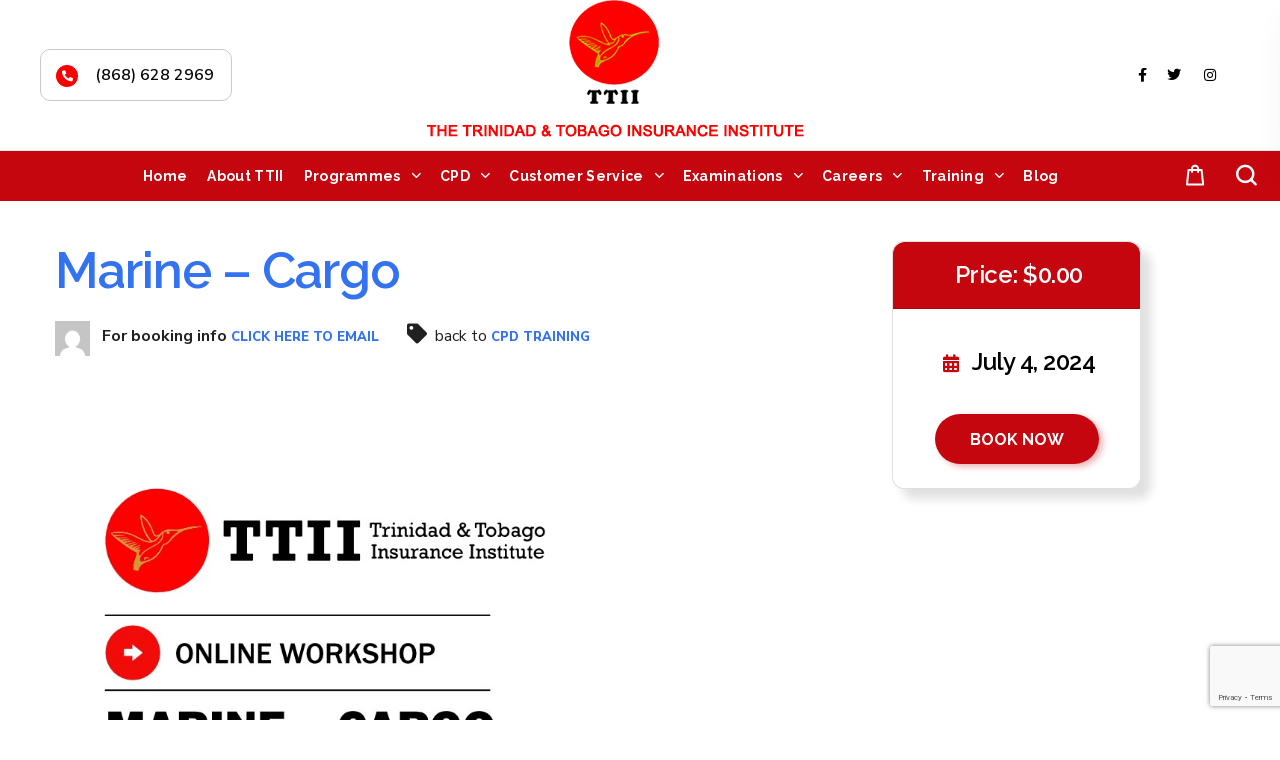

--- FILE ---
content_type: text/html; charset=UTF-8
request_url: https://ttii.org.tt/events/liability-classes-of-insurance-2-6/
body_size: 159595
content:
<!DOCTYPE html>
<html lang="en-US">
<head>
    <meta http-equiv="Content-Type" content="text/html; charset=UTF-8">
    <meta name="viewport" content="width=device-width, initial-scale=1, maximum-scale=1">
    <meta http-equiv="X-UA-Compatible" content="IE=Edge">
	<link rel="stylesheet" href="https://maxcdn.bootstrapcdn.com/bootstrap/4.5.2/css/bootstrap.min.css">
      <script src="https://ajax.googleapis.com/ajax/libs/jquery/3.5.1/jquery.min.js"></script>
      <script src="https://cdnjs.cloudflare.com/ajax/libs/popper.js/1.16.0/umd/popper.min.js"></script>
      <script src="https://maxcdn.bootstrapcdn.com/bootstrap/4.5.2/js/bootstrap.min.js"></script>
      <link rel="stylesheet" href="https://use.fontawesome.com/releases/v5.7.0/css/all.css" integrity="sha384-lZN37f5QGtY3VHgisS14W3ExzMWZxybE1SJSEsQp9S+oqd12jhcu+A56Ebc1zFSJ" crossorigin="anonymous">

    <title>Marine – Cargo &#8211; TTII</title>
<meta name='robots' content='max-image-preview:large' />
	<style>img:is([sizes="auto" i], [sizes^="auto," i]) { contain-intrinsic-size: 3000px 1500px }</style>
	<link rel='dns-prefetch' href='//fonts.googleapis.com' />
<link rel='preconnect' href='https://fonts.gstatic.com' crossorigin />
<link rel="alternate" type="application/rss+xml" title="TTII &raquo; Feed" href="https://ttii.org.tt/feed/" />
<link rel="alternate" type="application/rss+xml" title="TTII &raquo; Comments Feed" href="https://ttii.org.tt/comments/feed/" />
<script type="text/javascript">
/* <![CDATA[ */
window._wpemojiSettings = {"baseUrl":"https:\/\/s.w.org\/images\/core\/emoji\/15.1.0\/72x72\/","ext":".png","svgUrl":"https:\/\/s.w.org\/images\/core\/emoji\/15.1.0\/svg\/","svgExt":".svg","source":{"concatemoji":"https:\/\/ttii.org.tt\/wp-includes\/js\/wp-emoji-release.min.js?ver=6.8.1"}};
/*! This file is auto-generated */
!function(i,n){var o,s,e;function c(e){try{var t={supportTests:e,timestamp:(new Date).valueOf()};sessionStorage.setItem(o,JSON.stringify(t))}catch(e){}}function p(e,t,n){e.clearRect(0,0,e.canvas.width,e.canvas.height),e.fillText(t,0,0);var t=new Uint32Array(e.getImageData(0,0,e.canvas.width,e.canvas.height).data),r=(e.clearRect(0,0,e.canvas.width,e.canvas.height),e.fillText(n,0,0),new Uint32Array(e.getImageData(0,0,e.canvas.width,e.canvas.height).data));return t.every(function(e,t){return e===r[t]})}function u(e,t,n){switch(t){case"flag":return n(e,"\ud83c\udff3\ufe0f\u200d\u26a7\ufe0f","\ud83c\udff3\ufe0f\u200b\u26a7\ufe0f")?!1:!n(e,"\ud83c\uddfa\ud83c\uddf3","\ud83c\uddfa\u200b\ud83c\uddf3")&&!n(e,"\ud83c\udff4\udb40\udc67\udb40\udc62\udb40\udc65\udb40\udc6e\udb40\udc67\udb40\udc7f","\ud83c\udff4\u200b\udb40\udc67\u200b\udb40\udc62\u200b\udb40\udc65\u200b\udb40\udc6e\u200b\udb40\udc67\u200b\udb40\udc7f");case"emoji":return!n(e,"\ud83d\udc26\u200d\ud83d\udd25","\ud83d\udc26\u200b\ud83d\udd25")}return!1}function f(e,t,n){var r="undefined"!=typeof WorkerGlobalScope&&self instanceof WorkerGlobalScope?new OffscreenCanvas(300,150):i.createElement("canvas"),a=r.getContext("2d",{willReadFrequently:!0}),o=(a.textBaseline="top",a.font="600 32px Arial",{});return e.forEach(function(e){o[e]=t(a,e,n)}),o}function t(e){var t=i.createElement("script");t.src=e,t.defer=!0,i.head.appendChild(t)}"undefined"!=typeof Promise&&(o="wpEmojiSettingsSupports",s=["flag","emoji"],n.supports={everything:!0,everythingExceptFlag:!0},e=new Promise(function(e){i.addEventListener("DOMContentLoaded",e,{once:!0})}),new Promise(function(t){var n=function(){try{var e=JSON.parse(sessionStorage.getItem(o));if("object"==typeof e&&"number"==typeof e.timestamp&&(new Date).valueOf()<e.timestamp+604800&&"object"==typeof e.supportTests)return e.supportTests}catch(e){}return null}();if(!n){if("undefined"!=typeof Worker&&"undefined"!=typeof OffscreenCanvas&&"undefined"!=typeof URL&&URL.createObjectURL&&"undefined"!=typeof Blob)try{var e="postMessage("+f.toString()+"("+[JSON.stringify(s),u.toString(),p.toString()].join(",")+"));",r=new Blob([e],{type:"text/javascript"}),a=new Worker(URL.createObjectURL(r),{name:"wpTestEmojiSupports"});return void(a.onmessage=function(e){c(n=e.data),a.terminate(),t(n)})}catch(e){}c(n=f(s,u,p))}t(n)}).then(function(e){for(var t in e)n.supports[t]=e[t],n.supports.everything=n.supports.everything&&n.supports[t],"flag"!==t&&(n.supports.everythingExceptFlag=n.supports.everythingExceptFlag&&n.supports[t]);n.supports.everythingExceptFlag=n.supports.everythingExceptFlag&&!n.supports.flag,n.DOMReady=!1,n.readyCallback=function(){n.DOMReady=!0}}).then(function(){return e}).then(function(){var e;n.supports.everything||(n.readyCallback(),(e=n.source||{}).concatemoji?t(e.concatemoji):e.wpemoji&&e.twemoji&&(t(e.twemoji),t(e.wpemoji)))}))}((window,document),window._wpemojiSettings);
/* ]]> */
</script>
<style id='wp-emoji-styles-inline-css' type='text/css'>

	img.wp-smiley, img.emoji {
		display: inline !important;
		border: none !important;
		box-shadow: none !important;
		height: 1em !important;
		width: 1em !important;
		margin: 0 0.07em !important;
		vertical-align: -0.1em !important;
		background: none !important;
		padding: 0 !important;
	}
</style>
<style id='classic-theme-styles-inline-css' type='text/css'>
/*! This file is auto-generated */
.wp-block-button__link{color:#fff;background-color:#32373c;border-radius:9999px;box-shadow:none;text-decoration:none;padding:calc(.667em + 2px) calc(1.333em + 2px);font-size:1.125em}.wp-block-file__button{background:#32373c;color:#fff;text-decoration:none}
</style>
<style id='global-styles-inline-css' type='text/css'>
:root{--wp--preset--aspect-ratio--square: 1;--wp--preset--aspect-ratio--4-3: 4/3;--wp--preset--aspect-ratio--3-4: 3/4;--wp--preset--aspect-ratio--3-2: 3/2;--wp--preset--aspect-ratio--2-3: 2/3;--wp--preset--aspect-ratio--16-9: 16/9;--wp--preset--aspect-ratio--9-16: 9/16;--wp--preset--color--black: #000000;--wp--preset--color--cyan-bluish-gray: #abb8c3;--wp--preset--color--white: #ffffff;--wp--preset--color--pale-pink: #f78da7;--wp--preset--color--vivid-red: #cf2e2e;--wp--preset--color--luminous-vivid-orange: #ff6900;--wp--preset--color--luminous-vivid-amber: #fcb900;--wp--preset--color--light-green-cyan: #7bdcb5;--wp--preset--color--vivid-green-cyan: #00d084;--wp--preset--color--pale-cyan-blue: #8ed1fc;--wp--preset--color--vivid-cyan-blue: #0693e3;--wp--preset--color--vivid-purple: #9b51e0;--wp--preset--gradient--vivid-cyan-blue-to-vivid-purple: linear-gradient(135deg,rgba(6,147,227,1) 0%,rgb(155,81,224) 100%);--wp--preset--gradient--light-green-cyan-to-vivid-green-cyan: linear-gradient(135deg,rgb(122,220,180) 0%,rgb(0,208,130) 100%);--wp--preset--gradient--luminous-vivid-amber-to-luminous-vivid-orange: linear-gradient(135deg,rgba(252,185,0,1) 0%,rgba(255,105,0,1) 100%);--wp--preset--gradient--luminous-vivid-orange-to-vivid-red: linear-gradient(135deg,rgba(255,105,0,1) 0%,rgb(207,46,46) 100%);--wp--preset--gradient--very-light-gray-to-cyan-bluish-gray: linear-gradient(135deg,rgb(238,238,238) 0%,rgb(169,184,195) 100%);--wp--preset--gradient--cool-to-warm-spectrum: linear-gradient(135deg,rgb(74,234,220) 0%,rgb(151,120,209) 20%,rgb(207,42,186) 40%,rgb(238,44,130) 60%,rgb(251,105,98) 80%,rgb(254,248,76) 100%);--wp--preset--gradient--blush-light-purple: linear-gradient(135deg,rgb(255,206,236) 0%,rgb(152,150,240) 100%);--wp--preset--gradient--blush-bordeaux: linear-gradient(135deg,rgb(254,205,165) 0%,rgb(254,45,45) 50%,rgb(107,0,62) 100%);--wp--preset--gradient--luminous-dusk: linear-gradient(135deg,rgb(255,203,112) 0%,rgb(199,81,192) 50%,rgb(65,88,208) 100%);--wp--preset--gradient--pale-ocean: linear-gradient(135deg,rgb(255,245,203) 0%,rgb(182,227,212) 50%,rgb(51,167,181) 100%);--wp--preset--gradient--electric-grass: linear-gradient(135deg,rgb(202,248,128) 0%,rgb(113,206,126) 100%);--wp--preset--gradient--midnight: linear-gradient(135deg,rgb(2,3,129) 0%,rgb(40,116,252) 100%);--wp--preset--font-size--small: 13px;--wp--preset--font-size--medium: 20px;--wp--preset--font-size--large: 36px;--wp--preset--font-size--x-large: 42px;--wp--preset--spacing--20: 0.44rem;--wp--preset--spacing--30: 0.67rem;--wp--preset--spacing--40: 1rem;--wp--preset--spacing--50: 1.5rem;--wp--preset--spacing--60: 2.25rem;--wp--preset--spacing--70: 3.38rem;--wp--preset--spacing--80: 5.06rem;--wp--preset--shadow--natural: 6px 6px 9px rgba(0, 0, 0, 0.2);--wp--preset--shadow--deep: 12px 12px 50px rgba(0, 0, 0, 0.4);--wp--preset--shadow--sharp: 6px 6px 0px rgba(0, 0, 0, 0.2);--wp--preset--shadow--outlined: 6px 6px 0px -3px rgba(255, 255, 255, 1), 6px 6px rgba(0, 0, 0, 1);--wp--preset--shadow--crisp: 6px 6px 0px rgba(0, 0, 0, 1);}:where(.is-layout-flex){gap: 0.5em;}:where(.is-layout-grid){gap: 0.5em;}body .is-layout-flex{display: flex;}.is-layout-flex{flex-wrap: wrap;align-items: center;}.is-layout-flex > :is(*, div){margin: 0;}body .is-layout-grid{display: grid;}.is-layout-grid > :is(*, div){margin: 0;}:where(.wp-block-columns.is-layout-flex){gap: 2em;}:where(.wp-block-columns.is-layout-grid){gap: 2em;}:where(.wp-block-post-template.is-layout-flex){gap: 1.25em;}:where(.wp-block-post-template.is-layout-grid){gap: 1.25em;}.has-black-color{color: var(--wp--preset--color--black) !important;}.has-cyan-bluish-gray-color{color: var(--wp--preset--color--cyan-bluish-gray) !important;}.has-white-color{color: var(--wp--preset--color--white) !important;}.has-pale-pink-color{color: var(--wp--preset--color--pale-pink) !important;}.has-vivid-red-color{color: var(--wp--preset--color--vivid-red) !important;}.has-luminous-vivid-orange-color{color: var(--wp--preset--color--luminous-vivid-orange) !important;}.has-luminous-vivid-amber-color{color: var(--wp--preset--color--luminous-vivid-amber) !important;}.has-light-green-cyan-color{color: var(--wp--preset--color--light-green-cyan) !important;}.has-vivid-green-cyan-color{color: var(--wp--preset--color--vivid-green-cyan) !important;}.has-pale-cyan-blue-color{color: var(--wp--preset--color--pale-cyan-blue) !important;}.has-vivid-cyan-blue-color{color: var(--wp--preset--color--vivid-cyan-blue) !important;}.has-vivid-purple-color{color: var(--wp--preset--color--vivid-purple) !important;}.has-black-background-color{background-color: var(--wp--preset--color--black) !important;}.has-cyan-bluish-gray-background-color{background-color: var(--wp--preset--color--cyan-bluish-gray) !important;}.has-white-background-color{background-color: var(--wp--preset--color--white) !important;}.has-pale-pink-background-color{background-color: var(--wp--preset--color--pale-pink) !important;}.has-vivid-red-background-color{background-color: var(--wp--preset--color--vivid-red) !important;}.has-luminous-vivid-orange-background-color{background-color: var(--wp--preset--color--luminous-vivid-orange) !important;}.has-luminous-vivid-amber-background-color{background-color: var(--wp--preset--color--luminous-vivid-amber) !important;}.has-light-green-cyan-background-color{background-color: var(--wp--preset--color--light-green-cyan) !important;}.has-vivid-green-cyan-background-color{background-color: var(--wp--preset--color--vivid-green-cyan) !important;}.has-pale-cyan-blue-background-color{background-color: var(--wp--preset--color--pale-cyan-blue) !important;}.has-vivid-cyan-blue-background-color{background-color: var(--wp--preset--color--vivid-cyan-blue) !important;}.has-vivid-purple-background-color{background-color: var(--wp--preset--color--vivid-purple) !important;}.has-black-border-color{border-color: var(--wp--preset--color--black) !important;}.has-cyan-bluish-gray-border-color{border-color: var(--wp--preset--color--cyan-bluish-gray) !important;}.has-white-border-color{border-color: var(--wp--preset--color--white) !important;}.has-pale-pink-border-color{border-color: var(--wp--preset--color--pale-pink) !important;}.has-vivid-red-border-color{border-color: var(--wp--preset--color--vivid-red) !important;}.has-luminous-vivid-orange-border-color{border-color: var(--wp--preset--color--luminous-vivid-orange) !important;}.has-luminous-vivid-amber-border-color{border-color: var(--wp--preset--color--luminous-vivid-amber) !important;}.has-light-green-cyan-border-color{border-color: var(--wp--preset--color--light-green-cyan) !important;}.has-vivid-green-cyan-border-color{border-color: var(--wp--preset--color--vivid-green-cyan) !important;}.has-pale-cyan-blue-border-color{border-color: var(--wp--preset--color--pale-cyan-blue) !important;}.has-vivid-cyan-blue-border-color{border-color: var(--wp--preset--color--vivid-cyan-blue) !important;}.has-vivid-purple-border-color{border-color: var(--wp--preset--color--vivid-purple) !important;}.has-vivid-cyan-blue-to-vivid-purple-gradient-background{background: var(--wp--preset--gradient--vivid-cyan-blue-to-vivid-purple) !important;}.has-light-green-cyan-to-vivid-green-cyan-gradient-background{background: var(--wp--preset--gradient--light-green-cyan-to-vivid-green-cyan) !important;}.has-luminous-vivid-amber-to-luminous-vivid-orange-gradient-background{background: var(--wp--preset--gradient--luminous-vivid-amber-to-luminous-vivid-orange) !important;}.has-luminous-vivid-orange-to-vivid-red-gradient-background{background: var(--wp--preset--gradient--luminous-vivid-orange-to-vivid-red) !important;}.has-very-light-gray-to-cyan-bluish-gray-gradient-background{background: var(--wp--preset--gradient--very-light-gray-to-cyan-bluish-gray) !important;}.has-cool-to-warm-spectrum-gradient-background{background: var(--wp--preset--gradient--cool-to-warm-spectrum) !important;}.has-blush-light-purple-gradient-background{background: var(--wp--preset--gradient--blush-light-purple) !important;}.has-blush-bordeaux-gradient-background{background: var(--wp--preset--gradient--blush-bordeaux) !important;}.has-luminous-dusk-gradient-background{background: var(--wp--preset--gradient--luminous-dusk) !important;}.has-pale-ocean-gradient-background{background: var(--wp--preset--gradient--pale-ocean) !important;}.has-electric-grass-gradient-background{background: var(--wp--preset--gradient--electric-grass) !important;}.has-midnight-gradient-background{background: var(--wp--preset--gradient--midnight) !important;}.has-small-font-size{font-size: var(--wp--preset--font-size--small) !important;}.has-medium-font-size{font-size: var(--wp--preset--font-size--medium) !important;}.has-large-font-size{font-size: var(--wp--preset--font-size--large) !important;}.has-x-large-font-size{font-size: var(--wp--preset--font-size--x-large) !important;}
:where(.wp-block-post-template.is-layout-flex){gap: 1.25em;}:where(.wp-block-post-template.is-layout-grid){gap: 1.25em;}
:where(.wp-block-columns.is-layout-flex){gap: 2em;}:where(.wp-block-columns.is-layout-grid){gap: 2em;}
:root :where(.wp-block-pullquote){font-size: 1.5em;line-height: 1.6;}
</style>
<link rel='stylesheet' id='contact-form-7-css' href='https://ttii.org.tt/wp-content/plugins/contact-form-7/includes/css/styles.css?ver=6.0.6' type='text/css' media='all' />
<link rel='stylesheet' id='events-manager-css' href='https://ttii.org.tt/wp-content/plugins/events-manager/includes/css/events-manager.min.css?ver=6.6.4.4' type='text/css' media='all' />
<style id='events-manager-inline-css' type='text/css'>
body .em { --font-family : inherit; --font-weight : inherit; --font-size : 1em; --line-height : inherit; }
</style>
<link rel='stylesheet' id='events-manager-pro-css' href='https://ttii.org.tt/wp-content/plugins/events-manager-pro/includes/css/events-manager-pro.css?ver=3.5' type='text/css' media='all' />
<link rel='stylesheet' id='woocommerce-layout-css' href='https://ttii.org.tt/wp-content/plugins/woocommerce/assets/css/woocommerce-layout.css?ver=9.8.4' type='text/css' media='all' />
<link rel='stylesheet' id='woocommerce-smallscreen-css' href='https://ttii.org.tt/wp-content/plugins/woocommerce/assets/css/woocommerce-smallscreen.css?ver=9.8.4' type='text/css' media='only screen and (max-width: 768px)' />
<link rel='stylesheet' id='woocommerce-general-css' href='https://ttii.org.tt/wp-content/plugins/woocommerce/assets/css/woocommerce.css?ver=9.8.4' type='text/css' media='all' />
<style id='woocommerce-inline-inline-css' type='text/css'>
.woocommerce form .form-row .required { visibility: visible; }
</style>
<link rel='stylesheet' id='brands-styles-css' href='https://ttii.org.tt/wp-content/plugins/woocommerce/assets/css/brands.css?ver=9.8.4' type='text/css' media='all' />
<link rel='stylesheet' id='wgl-parent-style-css' href='https://ttii.org.tt/wp-content/themes/unicoach/style.css?ver=6.8.1' type='text/css' media='all' />
<link rel='stylesheet' id='elementor-icons-css' href='https://ttii.org.tt/wp-content/plugins/elementor/assets/lib/eicons/css/elementor-icons.min.css?ver=5.36.0' type='text/css' media='all' />
<link rel='stylesheet' id='elementor-frontend-css' href='https://ttii.org.tt/wp-content/plugins/elementor/assets/css/frontend.min.css?ver=3.28.4' type='text/css' media='all' />
<style id='elementor-frontend-inline-css' type='text/css'>
.elementor-container > .elementor-row > .elementor-column > .elementor-element-populated,.elementor-container > .elementor-column > .elementor-element-populated {padding-top: 0;padding-bottom: 0;}.elementor-column-gap-default > .elementor-row > .elementor-column > .elementor-element-populated,.elementor-column-gap-default > .elementor-column > .elementor-element-populated {padding-left: 15px;padding-right: 15px;}
</style>
<link rel='stylesheet' id='elementor-post-4152-css' href='https://ttii.org.tt/wp-content/uploads/elementor/css/post-4152.css?ver=1747063025' type='text/css' media='all' />
<link rel='stylesheet' id='font-awesome-5-all-css' href='https://ttii.org.tt/wp-content/plugins/elementor/assets/lib/font-awesome/css/all.min.css?ver=3.28.4' type='text/css' media='all' />
<link rel='stylesheet' id='font-awesome-4-shim-css' href='https://ttii.org.tt/wp-content/plugins/elementor/assets/lib/font-awesome/css/v4-shims.min.css?ver=3.28.4' type='text/css' media='all' />
<link rel='stylesheet' id='widget-heading-css' href='https://ttii.org.tt/wp-content/plugins/elementor/assets/css/widget-heading.min.css?ver=3.28.4' type='text/css' media='all' />
<link rel='stylesheet' id='widget-image-css' href='https://ttii.org.tt/wp-content/plugins/elementor/assets/css/widget-image.min.css?ver=3.28.4' type='text/css' media='all' />
<link rel='stylesheet' id='widget-video-css' href='https://ttii.org.tt/wp-content/plugins/elementor/assets/css/widget-video.min.css?ver=3.28.4' type='text/css' media='all' />
<link rel='stylesheet' id='widget-divider-css' href='https://ttii.org.tt/wp-content/plugins/elementor/assets/css/widget-divider.min.css?ver=3.28.4' type='text/css' media='all' />
<link rel='stylesheet' id='widget-spacer-css' href='https://ttii.org.tt/wp-content/plugins/elementor/assets/css/widget-spacer.min.css?ver=3.28.4' type='text/css' media='all' />
<link rel='stylesheet' id='widget-image-box-css' href='https://ttii.org.tt/wp-content/plugins/elementor/assets/css/widget-image-box.min.css?ver=3.28.4' type='text/css' media='all' />
<link rel='stylesheet' id='widget-google_maps-css' href='https://ttii.org.tt/wp-content/plugins/elementor/assets/css/widget-google_maps.min.css?ver=3.28.4' type='text/css' media='all' />
<link rel='stylesheet' id='widget-icon-box-css' href='https://ttii.org.tt/wp-content/plugins/elementor/assets/css/widget-icon-box.min.css?ver=3.28.4' type='text/css' media='all' />
<link rel='stylesheet' id='widget-star-rating-css' href='https://ttii.org.tt/wp-content/plugins/elementor/assets/css/widget-star-rating.min.css?ver=3.28.4' type='text/css' media='all' />
<link rel='stylesheet' id='swiper-css' href='https://ttii.org.tt/wp-content/plugins/elementor/assets/lib/swiper/v8/css/swiper.min.css?ver=8.4.5' type='text/css' media='all' />
<link rel='stylesheet' id='e-swiper-css' href='https://ttii.org.tt/wp-content/plugins/elementor/assets/css/conditionals/e-swiper.min.css?ver=3.28.4' type='text/css' media='all' />
<link rel='stylesheet' id='widget-image-carousel-css' href='https://ttii.org.tt/wp-content/plugins/elementor/assets/css/widget-image-carousel.min.css?ver=3.28.4' type='text/css' media='all' />
<link rel='stylesheet' id='widget-image-gallery-css' href='https://ttii.org.tt/wp-content/plugins/elementor/assets/css/widget-image-gallery.min.css?ver=3.28.4' type='text/css' media='all' />
<link rel='stylesheet' id='widget-icon-list-css' href='https://ttii.org.tt/wp-content/plugins/elementor/assets/css/widget-icon-list.min.css?ver=3.28.4' type='text/css' media='all' />
<link rel='stylesheet' id='widget-counter-css' href='https://ttii.org.tt/wp-content/plugins/elementor/assets/css/widget-counter.min.css?ver=3.28.4' type='text/css' media='all' />
<link rel='stylesheet' id='widget-progress-css' href='https://ttii.org.tt/wp-content/plugins/elementor/assets/css/widget-progress.min.css?ver=3.28.4' type='text/css' media='all' />
<link rel='stylesheet' id='widget-testimonial-css' href='https://ttii.org.tt/wp-content/plugins/elementor/assets/css/widget-testimonial.min.css?ver=3.28.4' type='text/css' media='all' />
<link rel='stylesheet' id='widget-tabs-css' href='https://ttii.org.tt/wp-content/plugins/elementor/assets/css/widget-tabs.min.css?ver=3.28.4' type='text/css' media='all' />
<link rel='stylesheet' id='widget-accordion-css' href='https://ttii.org.tt/wp-content/plugins/elementor/assets/css/widget-accordion.min.css?ver=3.28.4' type='text/css' media='all' />
<link rel='stylesheet' id='widget-toggle-css' href='https://ttii.org.tt/wp-content/plugins/elementor/assets/css/widget-toggle.min.css?ver=3.28.4' type='text/css' media='all' />
<link rel='stylesheet' id='widget-social-icons-css' href='https://ttii.org.tt/wp-content/plugins/elementor/assets/css/widget-social-icons.min.css?ver=3.28.4' type='text/css' media='all' />
<link rel='stylesheet' id='e-apple-webkit-css' href='https://ttii.org.tt/wp-content/plugins/elementor/assets/css/conditionals/apple-webkit.min.css?ver=3.28.4' type='text/css' media='all' />
<link rel='stylesheet' id='widget-alert-css' href='https://ttii.org.tt/wp-content/plugins/elementor/assets/css/widget-alert.min.css?ver=3.28.4' type='text/css' media='all' />
<link rel='stylesheet' id='widget-menu-anchor-css' href='https://ttii.org.tt/wp-content/plugins/elementor/assets/css/widget-menu-anchor.min.css?ver=3.28.4' type='text/css' media='all' />
<link rel='stylesheet' id='widget-rating-css' href='https://ttii.org.tt/wp-content/plugins/elementor/assets/css/widget-rating.min.css?ver=3.28.4' type='text/css' media='all' />
<link rel='stylesheet' id='widget-text-path-css' href='https://ttii.org.tt/wp-content/plugins/elementor/assets/css/widget-text-path.min.css?ver=3.28.4' type='text/css' media='all' />
<link rel='stylesheet' id='widget-link-in-bio-base-css' href='https://ttii.org.tt/wp-content/plugins/elementor/assets/css/widget-link-in-bio-base.min.css?ver=3.28.4' type='text/css' media='all' />
<link rel='stylesheet' id='elementor-post-3514-css' href='https://ttii.org.tt/wp-content/uploads/elementor/css/post-3514.css?ver=1747063026' type='text/css' media='all' />
<link rel='stylesheet' id='elementor-post-2176-css' href='https://ttii.org.tt/wp-content/uploads/elementor/css/post-2176.css?ver=1747063027' type='text/css' media='all' />
<link rel='stylesheet' id='elementor-post-2192-css' href='https://ttii.org.tt/wp-content/uploads/elementor/css/post-2192.css?ver=1747063978' type='text/css' media='all' />
<link rel='stylesheet' id='unicoach-theme-info-css' href='https://ttii.org.tt/wp-content/themes/unicoach-child/style.css?ver=6.8.1' type='text/css' media='all' />
<style id='unicoach-theme-info-inline-css' type='text/css'>
:root {--unicoach-primary-color: #FF4C4C;--unicoach-secondary-color: #66CFA9;--unicoach-tertiary-color: #667E9F;--unicoach-button-color-idle: #FF0A0A;--unicoach-button-color-hover: #000000;--unicoach-back-to-top-color: #ffffff;--unicoach-back-to-top-background: #dd3333;--unicoach-body-background: #FFFFFF;--unicoach-primary-rgb: 255,76,76;--unicoach-secondary-rgb: 102,207,169;--unicoach-tertiary-rgb: 102,126,159;--unicoach-button-rgb-idle: 255,10,10;--unicoach-button-rgb-hover: 0,0,0;--unicoach-header-font-family: Raleway;--unicoach-header-font-weight: 600;--unicoach-header-font-color: #000000;--unicoach-h1-font-family: Raleway;--unicoach-h1-font-size: 40px;--unicoach-h1-line-height: 64px;--unicoach-h1-font-weight: 600;--unicoach-h1-text-transform: none;--unicoach-h2-font-family: Raleway;--unicoach-h2-font-size: 36px;--unicoach-h2-line-height: 50px;--unicoach-h2-font-weight: 600;--unicoach-h2-text-transform: none;--unicoach-h3-font-family: Raleway;--unicoach-h3-font-size: 30px;--unicoach-h3-line-height: 40px;--unicoach-h3-font-weight: 600;--unicoach-h3-text-transform: none;--unicoach-h4-font-family: Raleway;--unicoach-h4-font-size: 24px;--unicoach-h4-line-height: 36px;--unicoach-h4-font-weight: 600;--unicoach-h4-text-transform: none;--unicoach-h5-font-family: Raleway;--unicoach-h5-font-size: 20px;--unicoach-h5-line-height: 32px;--unicoach-h5-font-weight: 600;--unicoach-h5-text-transform: none;--unicoach-h6-font-family: Raleway;--unicoach-h6-font-size: 18px;--unicoach-h6-line-height: 30px;--unicoach-h6-font-weight: 600;--unicoach-h6-text-transform: none;--unicoach-content-font-family: Nunito Sans;--unicoach-content-font-size: 16px;--unicoach-content-line-height: 1.875;--unicoach-content-font-weight: 400;--unicoach-content-color: #000000;--unicoach-menu-font-family: Raleway;--unicoach-menu-font-size: 14px;--unicoach-menu-line-height: 30px;--unicoach-menu-font-weight: 700;--unicoach-submenu-font-family: Nunito Sans;--unicoach-submenu-font-size: 16px;--unicoach-submenu-line-height: 30px;--unicoach-submenu-font-weight: 600;--unicoach-submenu-color: #1b2336;--unicoach-submenu-background: rgba(255,255,255,1);--unicoach-submenu-mobile-color: #ffffff;--unicoach-submenu-mobile-background: rgba(30,40,69,1);--unicoach-submenu-mobile-overlay: rgba(30,40,69,0.8);--unicoach-additional-font-family: Red Hat Display;--unicoach-additional-font-weight: 700;--unicoach-sidepanel-title-color: rgba(35,35,35,1);--unicoach-elementor-container-width: 1200px;}@media only screen and (max-width: 1200px) {header.wgl-theme-header .wgl-mobile-header {display: block;}.wgl-site-header,.wgl-theme-header .primary-nav {display: none;}.wgl-theme-header .hamburger-box {display: inline-flex;}header.wgl-theme-header .mobile_nav_wrapper .primary-nav {display: block;}.wgl-theme-header .wgl-sticky-header {display: none;}.wgl-page-socials {display: none;}body .wgl-theme-header.header_overlap {position: relative;z-index: 2;}}@media (max-width: 1200px) {.page-header {padding-top: 90px !important;padding-bottom: 90px  !important;min-height: auto !important;}.page-header_content .page-header_title {color: #1b2336 !important; font-size: 32px !important; line-height: 40px !important;}.page-header_content .page-header_breadcrumbs {color: #667e9f !important;font-size: 14px !important;line-height: 24px !important;}.page-header_breadcrumbs .divider:not(:last-child):before {width: 10px;}.single-post .post_featured_bg > .blog-post {padding-top: 150px !important;}}
</style>
<link rel='stylesheet' id='unicoach-flaticon-css' href='https://ttii.org.tt/wp-content/themes/unicoach/fonts/flaticon/flaticon.css?ver=6.8.1' type='text/css' media='all' />
<link rel='stylesheet' id='unicoach-main-css' href='https://ttii.org.tt/wp-content/themes/unicoach/css/main.css?ver=6.8.1' type='text/css' media='all' />
<link rel='stylesheet' id='unicoach-woocommerce-css' href='https://ttii.org.tt/wp-content/themes/unicoach/css/pluggable/woocommerce.css?ver=6.8.1' type='text/css' media='all' />
<link rel='stylesheet' id='unicoach-responsive-css' href='https://ttii.org.tt/wp-content/themes/unicoach/css/responsive.css?ver=6.8.1' type='text/css' media='all' />
<link rel='stylesheet' id='unicoach-dynamic-css' href='https://ttii.org.tt/wp-content/themes/unicoach/css/dynamic.css?ver=6.8.1' type='text/css' media='all' />
<link rel="preload" as="style" href="https://fonts.googleapis.com/css?family=Nunito%20Sans:400,600,600,700,800%7CRaleway:600,700,700,800%7CRed%20Hat%20Display:700,700&#038;display=swap&#038;ver=1747063888" /><link rel="stylesheet" href="https://fonts.googleapis.com/css?family=Nunito%20Sans:400,600,600,700,800%7CRaleway:600,700,700,800%7CRed%20Hat%20Display:700,700&#038;display=swap&#038;ver=1747063888" media="print" onload="this.media='all'"><noscript><link rel="stylesheet" href="https://fonts.googleapis.com/css?family=Nunito%20Sans:400,600,600,700,800%7CRaleway:600,700,700,800%7CRed%20Hat%20Display:700,700&#038;display=swap&#038;ver=1747063888" /></noscript><link rel='stylesheet' id='events-manager-woocommerce-css' href='https://ttii.org.tt/wp-content/plugins/events-manager-woocommerce/includes/css/events-manager-woocommerce.min.css?ver=0.12' type='text/css' media='all' />
<script type="text/javascript" src="https://ttii.org.tt/wp-includes/js/jquery/jquery.min.js?ver=3.7.1" id="jquery-core-js"></script>
<script type="text/javascript" src="https://ttii.org.tt/wp-includes/js/jquery/jquery-migrate.min.js?ver=3.4.1" id="jquery-migrate-js"></script>
<script type="text/javascript" src="https://ttii.org.tt/wp-includes/js/jquery/ui/core.min.js?ver=1.13.3" id="jquery-ui-core-js"></script>
<script type="text/javascript" src="https://ttii.org.tt/wp-includes/js/jquery/ui/mouse.min.js?ver=1.13.3" id="jquery-ui-mouse-js"></script>
<script type="text/javascript" src="https://ttii.org.tt/wp-includes/js/jquery/ui/sortable.min.js?ver=1.13.3" id="jquery-ui-sortable-js"></script>
<script type="text/javascript" src="https://ttii.org.tt/wp-includes/js/jquery/ui/datepicker.min.js?ver=1.13.3" id="jquery-ui-datepicker-js"></script>
<script type="text/javascript" id="jquery-ui-datepicker-js-after">
/* <![CDATA[ */
jQuery(function(jQuery){jQuery.datepicker.setDefaults({"closeText":"Close","currentText":"Today","monthNames":["January","February","March","April","May","June","July","August","September","October","November","December"],"monthNamesShort":["Jan","Feb","Mar","Apr","May","Jun","Jul","Aug","Sep","Oct","Nov","Dec"],"nextText":"Next","prevText":"Previous","dayNames":["Sunday","Monday","Tuesday","Wednesday","Thursday","Friday","Saturday"],"dayNamesShort":["Sun","Mon","Tue","Wed","Thu","Fri","Sat"],"dayNamesMin":["S","M","T","W","T","F","S"],"dateFormat":"MM d, yy","firstDay":1,"isRTL":false});});
/* ]]> */
</script>
<script type="text/javascript" src="https://ttii.org.tt/wp-includes/js/jquery/ui/resizable.min.js?ver=1.13.3" id="jquery-ui-resizable-js"></script>
<script type="text/javascript" src="https://ttii.org.tt/wp-includes/js/jquery/ui/draggable.min.js?ver=1.13.3" id="jquery-ui-draggable-js"></script>
<script type="text/javascript" src="https://ttii.org.tt/wp-includes/js/jquery/ui/controlgroup.min.js?ver=1.13.3" id="jquery-ui-controlgroup-js"></script>
<script type="text/javascript" src="https://ttii.org.tt/wp-includes/js/jquery/ui/checkboxradio.min.js?ver=1.13.3" id="jquery-ui-checkboxradio-js"></script>
<script type="text/javascript" src="https://ttii.org.tt/wp-includes/js/jquery/ui/button.min.js?ver=1.13.3" id="jquery-ui-button-js"></script>
<script type="text/javascript" src="https://ttii.org.tt/wp-includes/js/jquery/ui/dialog.min.js?ver=1.13.3" id="jquery-ui-dialog-js"></script>
<script type="text/javascript" id="events-manager-js-extra">
/* <![CDATA[ */
var EM = {"ajaxurl":"https:\/\/ttii.org.tt\/wp-admin\/admin-ajax.php","locationajaxurl":"https:\/\/ttii.org.tt\/wp-admin\/admin-ajax.php?action=locations_search","firstDay":"1","locale":"en","dateFormat":"yy-mm-dd","ui_css":"https:\/\/ttii.org.tt\/wp-content\/plugins\/events-manager\/includes\/css\/jquery-ui\/build.min.css","show24hours":"0","is_ssl":"1","autocomplete_limit":"10","calendar":{"breakpoints":{"small":560,"medium":908,"large":false}},"phone":"","datepicker":{"format":"d\/m\/Y"},"search":{"breakpoints":{"small":650,"medium":850,"full":false}},"url":"https:\/\/ttii.org.tt\/wp-content\/plugins\/events-manager","assets":{"input.em-uploader":{"js":{"em-uploader":{"url":"https:\/\/ttii.org.tt\/wp-content\/plugins\/events-manager\/includes\/js\/em-uploader.js","required":true,"event":"em_uploader_ready"}}}},"bookingInProgress":"Please wait while the booking is being submitted.","tickets_save":"Save Ticket","bookingajaxurl":"https:\/\/ttii.org.tt\/wp-admin\/admin-ajax.php","bookings_export_save":"Export Bookings","bookings_settings_save":"Save Settings","booking_delete":"Are you sure you want to delete?","booking_offset":"30","bookings":{"submit_button":{"text":{"default":"Add to Cart","free":"Add to Cart","payment":"Add to Cart","processing":"Processing ..."}},"update_listener":""},"bb_full":"Sold Out","bb_book":"Book Now","bb_booking":"Booking...","bb_booked":"Booking Submitted","bb_error":"Booking Error. Try again?","bb_cancel":"Cancel","bb_canceling":"Canceling...","bb_cancelled":"Cancelled","bb_cancel_error":"Cancellation Error. Try again?","txt_search":"Search","txt_searching":"Searching...","txt_loading":"Loading...","cache":"","api_nonce":"e15d65cc39","attendance_api_url":"https:\/\/ttii.org.tt\/wp-json\/events-manager\/v1\/attendance","wc_button_add":"Add to Cart","wc_button_added":"Added to Cart","wc_button_adding":"Adding to Cart ..."};
/* ]]> */
</script>
<script type="text/javascript" src="https://ttii.org.tt/wp-content/plugins/events-manager/includes/js/events-manager.js?ver=6.6.4.4" id="events-manager-js"></script>
<script type="text/javascript" src="https://ttii.org.tt/wp-content/plugins/events-manager-pro/includes/js/events-manager-pro.js?ver=3.5" id="events-manager-pro-js"></script>
<script type="text/javascript" src="//ttii.org.tt/wp-content/plugins/revslider/sr6/assets/js/rbtools.min.js?ver=6.7.29" async id="tp-tools-js"></script>
<script type="text/javascript" src="//ttii.org.tt/wp-content/plugins/revslider/sr6/assets/js/rs6.min.js?ver=6.7.34" async id="revmin-js"></script>
<script type="text/javascript" src="https://ttii.org.tt/wp-content/plugins/woocommerce/assets/js/jquery-blockui/jquery.blockUI.min.js?ver=2.7.0-wc.9.8.4" id="jquery-blockui-js" defer="defer" data-wp-strategy="defer"></script>
<script type="text/javascript" id="wc-add-to-cart-js-extra">
/* <![CDATA[ */
var wc_add_to_cart_params = {"ajax_url":"\/wp-admin\/admin-ajax.php","wc_ajax_url":"\/?wc-ajax=%%endpoint%%","i18n_view_cart":"View cart","cart_url":"https:\/\/ttii.org.tt\/cart\/","is_cart":"","cart_redirect_after_add":"yes"};
/* ]]> */
</script>
<script type="text/javascript" src="https://ttii.org.tt/wp-content/plugins/woocommerce/assets/js/frontend/add-to-cart.min.js?ver=9.8.4" id="wc-add-to-cart-js" defer="defer" data-wp-strategy="defer"></script>
<script type="text/javascript" src="https://ttii.org.tt/wp-content/plugins/woocommerce/assets/js/js-cookie/js.cookie.min.js?ver=2.1.4-wc.9.8.4" id="js-cookie-js" defer="defer" data-wp-strategy="defer"></script>
<script type="text/javascript" id="woocommerce-js-extra">
/* <![CDATA[ */
var woocommerce_params = {"ajax_url":"\/wp-admin\/admin-ajax.php","wc_ajax_url":"\/?wc-ajax=%%endpoint%%","i18n_password_show":"Show password","i18n_password_hide":"Hide password"};
/* ]]> */
</script>
<script type="text/javascript" src="https://ttii.org.tt/wp-content/plugins/woocommerce/assets/js/frontend/woocommerce.min.js?ver=9.8.4" id="woocommerce-js" defer="defer" data-wp-strategy="defer"></script>
<script type="text/javascript" src="https://ttii.org.tt/wp-content/plugins/elementor/assets/lib/font-awesome/js/v4-shims.min.js?ver=3.28.4" id="font-awesome-4-shim-js"></script>
<script type="text/javascript" src="https://ttii.org.tt/wp-content/plugins/events-manager-woocommerce/includes/js/events-manager-woocommerce.min.js?ver=0.12" id="events-manager-woocommerce-js"></script>
<link rel="https://api.w.org/" href="https://ttii.org.tt/wp-json/" /><link rel="EditURI" type="application/rsd+xml" title="RSD" href="https://ttii.org.tt/xmlrpc.php?rsd" />
<meta name="generator" content="WordPress 6.8.1" />
<meta name="generator" content="WooCommerce 9.8.4" />
<link rel="canonical" href="https://ttii.org.tt/events/liability-classes-of-insurance-2-6/" />
<link rel='shortlink' href='https://ttii.org.tt/?p=19388' />
<link rel="alternate" title="oEmbed (JSON)" type="application/json+oembed" href="https://ttii.org.tt/wp-json/oembed/1.0/embed?url=https%3A%2F%2Fttii.org.tt%2Fevents%2Fliability-classes-of-insurance-2-6%2F" />
<link rel="alternate" title="oEmbed (XML)" type="text/xml+oembed" href="https://ttii.org.tt/wp-json/oembed/1.0/embed?url=https%3A%2F%2Fttii.org.tt%2Fevents%2Fliability-classes-of-insurance-2-6%2F&#038;format=xml" />
	<noscript><style>.woocommerce-product-gallery{ opacity: 1 !important; }</style></noscript>
	<meta name="generator" content="Elementor 3.28.4; features: additional_custom_breakpoints, e_local_google_fonts; settings: css_print_method-external, google_font-enabled, font_display-auto">
<style type="text/css">.recentcomments a{display:inline !important;padding:0 !important;margin:0 !important;}</style>			<style>
				.e-con.e-parent:nth-of-type(n+4):not(.e-lazyloaded):not(.e-no-lazyload),
				.e-con.e-parent:nth-of-type(n+4):not(.e-lazyloaded):not(.e-no-lazyload) * {
					background-image: none !important;
				}
				@media screen and (max-height: 1024px) {
					.e-con.e-parent:nth-of-type(n+3):not(.e-lazyloaded):not(.e-no-lazyload),
					.e-con.e-parent:nth-of-type(n+3):not(.e-lazyloaded):not(.e-no-lazyload) * {
						background-image: none !important;
					}
				}
				@media screen and (max-height: 640px) {
					.e-con.e-parent:nth-of-type(n+2):not(.e-lazyloaded):not(.e-no-lazyload),
					.e-con.e-parent:nth-of-type(n+2):not(.e-lazyloaded):not(.e-no-lazyload) * {
						background-image: none !important;
					}
				}
			</style>
			<meta name="generator" content="Powered by Slider Revolution 6.7.34 - responsive, Mobile-Friendly Slider Plugin for WordPress with comfortable drag and drop interface." />
<link rel="icon" href="https://ttii.org.tt/wp-content/uploads/2021/07/cropped-logo-32x32.png" sizes="32x32" />
<link rel="icon" href="https://ttii.org.tt/wp-content/uploads/2021/07/cropped-logo-192x192.png" sizes="192x192" />
<link rel="apple-touch-icon" href="https://ttii.org.tt/wp-content/uploads/2021/07/cropped-logo-180x180.png" />
<meta name="msapplication-TileImage" content="https://ttii.org.tt/wp-content/uploads/2021/07/cropped-logo-270x270.png" />
<script>function setREVStartSize(e){
			//window.requestAnimationFrame(function() {
				window.RSIW = window.RSIW===undefined ? window.innerWidth : window.RSIW;
				window.RSIH = window.RSIH===undefined ? window.innerHeight : window.RSIH;
				try {
					var pw = document.getElementById(e.c).parentNode.offsetWidth,
						newh;
					pw = pw===0 || isNaN(pw) || (e.l=="fullwidth" || e.layout=="fullwidth") ? window.RSIW : pw;
					e.tabw = e.tabw===undefined ? 0 : parseInt(e.tabw);
					e.thumbw = e.thumbw===undefined ? 0 : parseInt(e.thumbw);
					e.tabh = e.tabh===undefined ? 0 : parseInt(e.tabh);
					e.thumbh = e.thumbh===undefined ? 0 : parseInt(e.thumbh);
					e.tabhide = e.tabhide===undefined ? 0 : parseInt(e.tabhide);
					e.thumbhide = e.thumbhide===undefined ? 0 : parseInt(e.thumbhide);
					e.mh = e.mh===undefined || e.mh=="" || e.mh==="auto" ? 0 : parseInt(e.mh,0);
					if(e.layout==="fullscreen" || e.l==="fullscreen")
						newh = Math.max(e.mh,window.RSIH);
					else{
						e.gw = Array.isArray(e.gw) ? e.gw : [e.gw];
						for (var i in e.rl) if (e.gw[i]===undefined || e.gw[i]===0) e.gw[i] = e.gw[i-1];
						e.gh = e.el===undefined || e.el==="" || (Array.isArray(e.el) && e.el.length==0)? e.gh : e.el;
						e.gh = Array.isArray(e.gh) ? e.gh : [e.gh];
						for (var i in e.rl) if (e.gh[i]===undefined || e.gh[i]===0) e.gh[i] = e.gh[i-1];
											
						var nl = new Array(e.rl.length),
							ix = 0,
							sl;
						e.tabw = e.tabhide>=pw ? 0 : e.tabw;
						e.thumbw = e.thumbhide>=pw ? 0 : e.thumbw;
						e.tabh = e.tabhide>=pw ? 0 : e.tabh;
						e.thumbh = e.thumbhide>=pw ? 0 : e.thumbh;
						for (var i in e.rl) nl[i] = e.rl[i]<window.RSIW ? 0 : e.rl[i];
						sl = nl[0];
						for (var i in nl) if (sl>nl[i] && nl[i]>0) { sl = nl[i]; ix=i;}
						var m = pw>(e.gw[ix]+e.tabw+e.thumbw) ? 1 : (pw-(e.tabw+e.thumbw)) / (e.gw[ix]);
						newh =  (e.gh[ix] * m) + (e.tabh + e.thumbh);
					}
					var el = document.getElementById(e.c);
					if (el!==null && el) el.style.height = newh+"px";
					el = document.getElementById(e.c+"_wrapper");
					if (el!==null && el) {
						el.style.height = newh+"px";
						el.style.display = "block";
					}
				} catch(e){
					console.log("Failure at Presize of Slider:" + e)
				}
			//});
		  };</script>
		<style type="text/css" id="wp-custom-css">
			.order-again {
    display: none;
}
#updatebtn{
display:none;
}		</style>
		<style id="unicoach_set-dynamic-css" title="dynamic-css" class="redux-options-output">#side-panel .side-panel_sidebar{padding-top:40px;padding-right:50px;padding-bottom:40px;padding-left:50px;}</style><script></script></head>

<body class="wp-singular event-template-default single single-event postid-19388 wp-theme-unicoach wp-child-theme-unicoach-child theme-unicoach woocommerce-no-js elementor-default elementor-kit-4152">
    <header class="wgl-theme-header"><div class="wgl-site-header"><div class="container-wrapper">		<div data-elementor-type="wp-post" data-elementor-id="3514" class="elementor elementor-3514">
						<section class="elementor-section elementor-top-section elementor-element elementor-element-19f7c5b elementor-section-height-min-height elementor-section-boxed elementor-section-height-default elementor-section-items-middle" data-id="19f7c5b" data-element_type="section">
						<div class="elementor-container elementor-column-gap-default">
					<div class="elementor-column elementor-col-33 elementor-top-column elementor-element elementor-element-e92c732" data-id="e92c732" data-element_type="column">
			<div class="elementor-widget-wrap elementor-element-populated">
						<div class="elementor-element elementor-element-362d60e hover_links acenter elementor-view-stacked elementor-widget-icon-box wgl-icon-box elementor-shape-circle elementor-widget elementor-widget-wgl-info-box" data-id="362d60e" data-element_type="widget" data-widget_type="wgl-info-box.default">
				<div class="elementor-widget-container">
					<a class="wgl-infobox__link" href="tel:868%20628%202969"></a><div class="wgl-infobox"><div class="wgl-infobox_wrapper wgl-layout-left"><div class="media-wrapper icon-wrapper"><span class="wgl-icon" ><i class="icon elementor-icon fas fa-phone-alt" aria-hidden="true"></i></span></div><div class="content_wrapper"><div class="wgl-infobox-title_wrapper"></div><div class="wgl-infobox_content">(868) 628 2969
</div></div></div></div>				</div>
				</div>
					</div>
		</div>
				<div class="elementor-column elementor-col-33 elementor-top-column elementor-element elementor-element-6ab8833" data-id="6ab8833" data-element_type="column">
			<div class="elementor-widget-wrap elementor-element-populated">
						<div class="elementor-element elementor-element-7e52f39 elementor-widget elementor-widget-wgl-header-logo" data-id="7e52f39" data-element_type="widget" data-widget_type="wgl-header-logo.default">
				<div class="elementor-widget-container">
					<div class="wgl-logotype-container default_logo"><a href="https://ttii.org.tt/"><img class="default_logo" src="https://ttii.org.tt/wp-content/uploads/2020/10/newlogo.gif" alt="logotype" style="height: 150px;"></a></div>				</div>
				</div>
					</div>
		</div>
				<div class="elementor-column elementor-col-33 elementor-top-column elementor-element elementor-element-afa2945" data-id="afa2945" data-element_type="column">
			<div class="elementor-widget-wrap elementor-element-populated">
						<div class="elementor-element elementor-element-b69dff7 elementor-icon-list--layout-inline elementor-list-item-link-inline elementor-align-right elementor-widget elementor-widget-icon-list" data-id="b69dff7" data-element_type="widget" data-widget_type="icon-list.default">
				<div class="elementor-widget-container">
							<ul class="elementor-icon-list-items elementor-inline-items">
							<li class="elementor-icon-list-item elementor-inline-item">
											<a href="https://www.facebook.com/ttii.org.tt/?fref=ts">

												<span class="elementor-icon-list-icon">
							<i aria-hidden="true" class="fab fa-facebook-f"></i>						</span>
										<span class="elementor-icon-list-text"></span>
											</a>
									</li>
								<li class="elementor-icon-list-item elementor-inline-item">
											<a href="https://twitter.com/TTInsInstitute">

												<span class="elementor-icon-list-icon">
							<i aria-hidden="true" class="fab fa-twitter"></i>						</span>
										<span class="elementor-icon-list-text"></span>
											</a>
									</li>
								<li class="elementor-icon-list-item elementor-inline-item">
											<a href="https://www.instagram.com/tntinsuranceinstitute/?hl=en">

												<span class="elementor-icon-list-icon">
							<i aria-hidden="true" class="fab fa-instagram"></i>						</span>
										<span class="elementor-icon-list-text"></span>
											</a>
									</li>
						</ul>
						</div>
				</div>
					</div>
		</div>
					</div>
		</section>
				<section class="elementor-section elementor-top-section elementor-element elementor-element-16ec633 elementor-section-height-min-height elementor-section-full_width elementor-section-height-default elementor-section-items-middle" data-id="16ec633" data-element_type="section" data-settings="{&quot;background_background&quot;:&quot;classic&quot;}">
						<div class="elementor-container elementor-column-gap-default">
					<div class="elementor-column elementor-col-16 elementor-top-column elementor-element elementor-element-82192e7" data-id="82192e7" data-element_type="column">
			<div class="elementor-widget-wrap">
							</div>
		</div>
				<div class="elementor-column elementor-col-66 elementor-top-column elementor-element elementor-element-13b89cb" data-id="13b89cb" data-element_type="column">
			<div class="elementor-widget-wrap elementor-element-populated">
						<div class="elementor-element elementor-element-4ebfdd4 elementor-widget elementor-widget-wgl-menu" data-id="4ebfdd4" data-element_type="widget" data-widget_type="wgl-menu.default">
				<div class="elementor-widget-container">
					
        <nav class="primary-nav"><ul id="menu-main" class="menu"><li id="menu-item-5952" class="menu-item menu-item-type-post_type menu-item-object-page menu-item-home menu-item-5952"><a href="https://ttii.org.tt/"><span><span class="item_text">Home</span></span><i class="menu-item__plus"></i></a></li><li id="menu-item-4205" class="menu-item menu-item-type-post_type menu-item-object-page menu-item-4205"><a href="https://ttii.org.tt/about-me/"><span><span class="item_text">About TTII</span></span><i class="menu-item__plus"></i></a></li><li id="menu-item-5936" class="menu-item menu-item-type-custom menu-item-object-custom menu-item-has-children menu-item-5936"><a href="#"><span><span class="item_text">Programmes</span></span><i class="menu-item__plus"></i></a><ul class='sub-menu wgl-submenu-position-default'>	<li id="menu-item-4900" class="menu-item menu-item-type-post_type menu-item-object-page menu-item-4900"><a href="https://ttii.org.tt/registration-and-request-forms/"><span><span class="item_text">State Registration and Other Request Forms</span></span><i class="menu-item__plus"></i></a></li>	<li id="menu-item-5114" class="menu-item menu-item-type-post_type menu-item-object-page menu-item-5114"><a href="https://ttii.org.tt/programme-brochures/"><span><span class="item_text">Programme Brochures</span></span><i class="menu-item__plus"></i></a></li>	<li id="menu-item-5714" class="menu-item menu-item-type-post_type menu-item-object-page menu-item-5714"><a href="https://ttii.org.tt/insurance-and-risk-management-bsc/"><span><span class="item_text">Insurance and Risk Management – BSC</span></span><i class="menu-item__plus"></i></a></li></ul>
</li><li id="menu-item-5937" class="menu-item menu-item-type-custom menu-item-object-custom menu-item-has-children menu-item-5937"><a href="#"><span><span class="item_text">CPD</span></span><i class="menu-item__plus"></i></a><ul class='sub-menu wgl-submenu-position-default'>	<li id="menu-item-5224" class="menu-item menu-item-type-post_type menu-item-object-page menu-item-5224"><a href="https://ttii.org.tt/brochures/"><span><span class="item_text">FAQs and guidelines on this CPD regime</span></span><i class="menu-item__plus"></i></a></li>	<li id="menu-item-7411" class="menu-item menu-item-type-post_type menu-item-object-page menu-item-7411"><a href="https://ttii.org.tt/cpd/cpd-support-information/"><span><span class="item_text">CPD Support Information and Help documents</span></span><i class="menu-item__plus"></i></a></li>	<li id="menu-item-8676" class="menu-item menu-item-type-post_type menu-item-object-page menu-item-8676"><a href="https://ttii.org.tt/elearning-academy/"><span><span class="item_text">eLearning Academy</span></span><i class="menu-item__plus"></i></a></li></ul>
</li><li id="menu-item-5280" class="menu-item menu-item-type-post_type menu-item-object-page menu-item-has-children menu-item-5280"><a href="https://ttii.org.tt/customer-service/"><span><span class="item_text">Customer Service</span></span><i class="menu-item__plus"></i></a><ul class='sub-menu wgl-submenu-position-default'>	<li id="menu-item-5289" class="menu-item menu-item-type-post_type menu-item-object-page menu-item-5289"><a href="https://ttii.org.tt/equal-opportunity-policy/"><span><span class="item_text">Equal Opportunity Policy</span></span><i class="menu-item__plus"></i></a></li>	<li id="menu-item-5308" class="menu-item menu-item-type-post_type menu-item-object-page menu-item-5308"><a href="https://ttii.org.tt/how-to-become-an-insurance-intermediary/"><span><span class="item_text">How to become an Insurance Intermediary</span></span><i class="menu-item__plus"></i></a></li>	<li id="menu-item-5324" class="menu-item menu-item-type-post_type menu-item-object-page menu-item-5324"><a href="https://ttii.org.tt/aiic-newsletters/"><span><span class="item_text">AIIC Newsletters</span></span><i class="menu-item__plus"></i></a></li>	<li id="menu-item-5342" class="menu-item menu-item-type-post_type menu-item-object-page menu-item-5342"><a href="https://ttii.org.tt/schedule-of-fees/"><span><span class="item_text">Schedule of Fees</span></span><i class="menu-item__plus"></i></a></li>	<li id="menu-item-5353" class="menu-item menu-item-type-post_type menu-item-object-page menu-item-5353"><a href="https://ttii.org.tt/cii-international-report/"><span><span class="item_text">CII International Report</span></span><i class="menu-item__plus"></i></a></li></ul>
</li><li id="menu-item-5938" class="menu-item menu-item-type-custom menu-item-object-custom menu-item-has-children menu-item-5938"><a href="#"><span><span class="item_text">Examinations</span></span><i class="menu-item__plus"></i></a><ul class='sub-menu wgl-submenu-position-default'>	<li id="menu-item-5385" class="menu-item menu-item-type-post_type menu-item-object-page menu-item-5385"><a href="https://ttii.org.tt/exam-registration-forms/"><span><span class="item_text">Exam Registration Forms</span></span><i class="menu-item__plus"></i></a></li>	<li id="menu-item-5409" class="menu-item menu-item-type-post_type menu-item-object-page menu-item-5409"><a href="https://ttii.org.tt/studen-support/"><span><span class="item_text">Student Support</span></span><i class="menu-item__plus"></i></a></li>	<li id="menu-item-5420" class="menu-item menu-item-type-post_type menu-item-object-page menu-item-5420"><a href="https://ttii.org.tt/examination-appeals/"><span><span class="item_text">Examination Appeals</span></span><i class="menu-item__plus"></i></a></li></ul>
</li><li id="menu-item-5939" class="menu-item menu-item-type-custom menu-item-object-custom menu-item-has-children menu-item-5939"><a href="#"><span><span class="item_text">Careers</span></span><i class="menu-item__plus"></i></a><ul class='sub-menu wgl-submenu-position-default'>	<li id="menu-item-5439" class="menu-item menu-item-type-post_type menu-item-object-page menu-item-5439"><a href="https://ttii.org.tt/self-assessment/"><span><span class="item_text">Self Assessment</span></span><i class="menu-item__plus"></i></a></li>	<li id="menu-item-5448" class="menu-item menu-item-type-post_type menu-item-object-page menu-item-5448"><a href="https://ttii.org.tt/insurance-history/"><span><span class="item_text">Insurance History</span></span><i class="menu-item__plus"></i></a></li>	<li id="menu-item-5464" class="menu-item menu-item-type-post_type menu-item-object-page menu-item-5464"><a href="https://ttii.org.tt/game-for-students/"><span><span class="item_text">Game for Students</span></span><i class="menu-item__plus"></i></a></li>	<li id="menu-item-5476" class="menu-item menu-item-type-post_type menu-item-object-page menu-item-5476"><a href="https://ttii.org.tt/things-people-insure/"><span><span class="item_text">Things people insure</span></span><i class="menu-item__plus"></i></a></li>	<li id="menu-item-5492" class="menu-item menu-item-type-post_type menu-item-object-page menu-item-5492"><a href="https://ttii.org.tt/careers-in-insurance/"><span><span class="item_text">Careers In Insurance</span></span><i class="menu-item__plus"></i></a></li>	<li id="menu-item-5587" class="menu-item menu-item-type-post_type menu-item-object-page menu-item-5587"><a href="https://ttii.org.tt/career-paths-3/"><span><span class="item_text">Career Paths</span></span><i class="menu-item__plus"></i></a></li>	<li id="menu-item-5596" class="menu-item menu-item-type-post_type menu-item-object-page menu-item-5596"><a href="https://ttii.org.tt/quality-assurance/"><span><span class="item_text">Quality Assurance</span></span><i class="menu-item__plus"></i></a></li></ul>
</li><li id="menu-item-4391" class="menu-item menu-item-type-custom menu-item-object-custom menu-item-has-children menu-item-4391"><a href="#"><span><span class="item_text">Training</span></span><i class="menu-item__plus"></i></a><ul class='sub-menu wgl-submenu-position-default'>	<li id="menu-item-6513" class="menu-item menu-item-type-custom menu-item-object-custom menu-item-6513"><a href="/my-account/"><span><span class="item_text">My Account</span></span><i class="menu-item__plus"></i></a></li>	<li id="menu-item-5253" class="menu-item menu-item-type-post_type menu-item-object-page menu-item-5253"><a href="https://ttii.org.tt/annual-calendar/"><span><span class="item_text">Annual Calendar</span></span><i class="menu-item__plus"></i></a></li>	<li id="menu-item-4349" class="menu-item menu-item-type-custom menu-item-object-custom menu-item-4349"><a href="/events/categories/training/"><span><span class="item_text">CPD Training</span></span><i class="menu-item__plus"></i></a></li>	<li id="menu-item-4348" class="menu-item menu-item-type-custom menu-item-object-custom menu-item-4348"><a href="/events/categories/courses/"><span><span class="item_text">Courses</span></span><i class="menu-item__plus"></i></a></li></ul>
</li><li id="menu-item-4168" class="menu-item menu-item-type-post_type menu-item-object-page menu-item-4168"><a href="https://ttii.org.tt/grid-2-columns/"><span><span class="item_text">Blog</span></span><i class="menu-item__plus"></i></a></li></ul>        </nav>
        <div class="mobile-hamburger-toggle">
            <div class="hamburger-box">
	            <div class="hamburger-inner"></div>
            </div>
        </div>				</div>
				</div>
					</div>
		</div>
				<div class="elementor-column elementor-col-16 elementor-top-column elementor-element elementor-element-ffafa3f" data-id="ffafa3f" data-element_type="column">
			<div class="elementor-widget-wrap elementor-element-populated">
						<div class="elementor-element elementor-element-b4ab51d elementor-widget__width-auto elementor-widget elementor-widget-wgl-header-cart" data-id="b4ab51d" data-element_type="widget" data-widget_type="wgl-header-cart.default">
				<div class="elementor-widget-container">
					<div class="wgl-mini-cart_wrapper"><div class="mini-cart woocommerce">
        <a class="wgl-cart woo_icon elementor-cart" role="button" title="Click to open Shopping Cart">
            <span class="woo_mini-count flaticon flaticon-business">            </span>
        </a>        <div class="wgl-woo_mini_cart"><div class="woo_mini_cart">

	<p class="woocommerce-mini-cart__empty-message">No products in the cart.</p>


</div>        </div></div></div>				</div>
				</div>
				<div class="elementor-element elementor-element-b44fca9 full-height-yes elementor-widget elementor-widget-wgl-header-search" data-id="b44fca9" data-element_type="widget" data-widget_type="wgl-header-search.default">
				<div class="elementor-widget-container">
					
        <div class="header_search search_standard">
	        <div class="wgl-search elementor-search header_search-button-wrapper" role="button">
	            <div class="header_search-button flaticon-search"></div>
	            <div class="header_search-close flaticon-close"></div>
	        </div>	            <div class="header_search-field"><form role="search" method="get" action="https://ttii.org.tt/" class="search-form"><input required type="text" id="search-form-69726e432f11e" class="search-field" placeholder="Search &hellip;" value="" name="s"><input class="search-button" type="submit" value="Search"><i class="search__icon flaticon-search"></i></form>	            </div>        </div>				</div>
				</div>
					</div>
		</div>
					</div>
		</section>
				</div>
		</div></div><div class='wgl-sticky-header wgl-sticky-element' data-style="scroll_up"><div class="container-wrapper">		<div data-elementor-type="wp-post" data-elementor-id="2176" class="elementor elementor-2176">
						<section class="elementor-section elementor-top-section elementor-element elementor-element-8a9ff99 elementor-section-height-min-height elementor-section-boxed elementor-section-height-default elementor-section-items-middle" data-id="8a9ff99" data-element_type="section" data-settings="{&quot;background_background&quot;:&quot;classic&quot;}">
						<div class="elementor-container elementor-column-gap-default">
					<div class="elementor-column elementor-col-33 elementor-top-column elementor-element elementor-element-faa63e2" data-id="faa63e2" data-element_type="column">
			<div class="elementor-widget-wrap elementor-element-populated">
						<div class="elementor-element elementor-element-394d8ec elementor-widget elementor-widget-wgl-header-logo" data-id="394d8ec" data-element_type="widget" data-widget_type="wgl-header-logo.default">
				<div class="elementor-widget-container">
					<div class="wgl-logotype-container default_logo"><a href="https://ttii.org.tt/"><img class="default_logo" src="https://ttii.org.tt/wp-content/uploads/2020/10/newlogo.gif" alt="logotype" style="height: 40px;"></a></div>				</div>
				</div>
				<div class="elementor-element elementor-element-e24e024 elementor-widget elementor-widget-wgl-menu" data-id="e24e024" data-element_type="widget" data-widget_type="wgl-menu.default">
				<div class="elementor-widget-container">
					
        <nav class="primary-nav menu_line_enable"><ul id="menu-main-1" class="menu"><li class="menu-item menu-item-type-post_type menu-item-object-page menu-item-home menu-item-5952"><a href="https://ttii.org.tt/"><span><span class="item_text">Home</span></span><i class="menu-item__plus"></i></a></li><li class="menu-item menu-item-type-post_type menu-item-object-page menu-item-4205"><a href="https://ttii.org.tt/about-me/"><span><span class="item_text">About TTII</span></span><i class="menu-item__plus"></i></a></li><li class="menu-item menu-item-type-custom menu-item-object-custom menu-item-has-children menu-item-5936"><a href="#"><span><span class="item_text">Programmes</span></span><i class="menu-item__plus"></i></a><ul class='sub-menu wgl-submenu-position-default'>	<li class="menu-item menu-item-type-post_type menu-item-object-page menu-item-4900"><a href="https://ttii.org.tt/registration-and-request-forms/"><span><span class="item_text">State Registration and Other Request Forms</span></span><i class="menu-item__plus"></i></a></li>	<li class="menu-item menu-item-type-post_type menu-item-object-page menu-item-5114"><a href="https://ttii.org.tt/programme-brochures/"><span><span class="item_text">Programme Brochures</span></span><i class="menu-item__plus"></i></a></li>	<li class="menu-item menu-item-type-post_type menu-item-object-page menu-item-5714"><a href="https://ttii.org.tt/insurance-and-risk-management-bsc/"><span><span class="item_text">Insurance and Risk Management – BSC</span></span><i class="menu-item__plus"></i></a></li></ul>
</li><li class="menu-item menu-item-type-custom menu-item-object-custom menu-item-has-children menu-item-5937"><a href="#"><span><span class="item_text">CPD</span></span><i class="menu-item__plus"></i></a><ul class='sub-menu wgl-submenu-position-default'>	<li class="menu-item menu-item-type-post_type menu-item-object-page menu-item-5224"><a href="https://ttii.org.tt/brochures/"><span><span class="item_text">FAQs and guidelines on this CPD regime</span></span><i class="menu-item__plus"></i></a></li>	<li class="menu-item menu-item-type-post_type menu-item-object-page menu-item-7411"><a href="https://ttii.org.tt/cpd/cpd-support-information/"><span><span class="item_text">CPD Support Information and Help documents</span></span><i class="menu-item__plus"></i></a></li>	<li class="menu-item menu-item-type-post_type menu-item-object-page menu-item-8676"><a href="https://ttii.org.tt/elearning-academy/"><span><span class="item_text">eLearning Academy</span></span><i class="menu-item__plus"></i></a></li></ul>
</li><li class="menu-item menu-item-type-post_type menu-item-object-page menu-item-has-children menu-item-5280"><a href="https://ttii.org.tt/customer-service/"><span><span class="item_text">Customer Service</span></span><i class="menu-item__plus"></i></a><ul class='sub-menu wgl-submenu-position-default'>	<li class="menu-item menu-item-type-post_type menu-item-object-page menu-item-5289"><a href="https://ttii.org.tt/equal-opportunity-policy/"><span><span class="item_text">Equal Opportunity Policy</span></span><i class="menu-item__plus"></i></a></li>	<li class="menu-item menu-item-type-post_type menu-item-object-page menu-item-5308"><a href="https://ttii.org.tt/how-to-become-an-insurance-intermediary/"><span><span class="item_text">How to become an Insurance Intermediary</span></span><i class="menu-item__plus"></i></a></li>	<li class="menu-item menu-item-type-post_type menu-item-object-page menu-item-5324"><a href="https://ttii.org.tt/aiic-newsletters/"><span><span class="item_text">AIIC Newsletters</span></span><i class="menu-item__plus"></i></a></li>	<li class="menu-item menu-item-type-post_type menu-item-object-page menu-item-5342"><a href="https://ttii.org.tt/schedule-of-fees/"><span><span class="item_text">Schedule of Fees</span></span><i class="menu-item__plus"></i></a></li>	<li class="menu-item menu-item-type-post_type menu-item-object-page menu-item-5353"><a href="https://ttii.org.tt/cii-international-report/"><span><span class="item_text">CII International Report</span></span><i class="menu-item__plus"></i></a></li></ul>
</li><li class="menu-item menu-item-type-custom menu-item-object-custom menu-item-has-children menu-item-5938"><a href="#"><span><span class="item_text">Examinations</span></span><i class="menu-item__plus"></i></a><ul class='sub-menu wgl-submenu-position-default'>	<li class="menu-item menu-item-type-post_type menu-item-object-page menu-item-5385"><a href="https://ttii.org.tt/exam-registration-forms/"><span><span class="item_text">Exam Registration Forms</span></span><i class="menu-item__plus"></i></a></li>	<li class="menu-item menu-item-type-post_type menu-item-object-page menu-item-5409"><a href="https://ttii.org.tt/studen-support/"><span><span class="item_text">Student Support</span></span><i class="menu-item__plus"></i></a></li>	<li class="menu-item menu-item-type-post_type menu-item-object-page menu-item-5420"><a href="https://ttii.org.tt/examination-appeals/"><span><span class="item_text">Examination Appeals</span></span><i class="menu-item__plus"></i></a></li></ul>
</li><li class="menu-item menu-item-type-custom menu-item-object-custom menu-item-has-children menu-item-5939"><a href="#"><span><span class="item_text">Careers</span></span><i class="menu-item__plus"></i></a><ul class='sub-menu wgl-submenu-position-default'>	<li class="menu-item menu-item-type-post_type menu-item-object-page menu-item-5439"><a href="https://ttii.org.tt/self-assessment/"><span><span class="item_text">Self Assessment</span></span><i class="menu-item__plus"></i></a></li>	<li class="menu-item menu-item-type-post_type menu-item-object-page menu-item-5448"><a href="https://ttii.org.tt/insurance-history/"><span><span class="item_text">Insurance History</span></span><i class="menu-item__plus"></i></a></li>	<li class="menu-item menu-item-type-post_type menu-item-object-page menu-item-5464"><a href="https://ttii.org.tt/game-for-students/"><span><span class="item_text">Game for Students</span></span><i class="menu-item__plus"></i></a></li>	<li class="menu-item menu-item-type-post_type menu-item-object-page menu-item-5476"><a href="https://ttii.org.tt/things-people-insure/"><span><span class="item_text">Things people insure</span></span><i class="menu-item__plus"></i></a></li>	<li class="menu-item menu-item-type-post_type menu-item-object-page menu-item-5492"><a href="https://ttii.org.tt/careers-in-insurance/"><span><span class="item_text">Careers In Insurance</span></span><i class="menu-item__plus"></i></a></li>	<li class="menu-item menu-item-type-post_type menu-item-object-page menu-item-5587"><a href="https://ttii.org.tt/career-paths-3/"><span><span class="item_text">Career Paths</span></span><i class="menu-item__plus"></i></a></li>	<li class="menu-item menu-item-type-post_type menu-item-object-page menu-item-5596"><a href="https://ttii.org.tt/quality-assurance/"><span><span class="item_text">Quality Assurance</span></span><i class="menu-item__plus"></i></a></li></ul>
</li><li class="menu-item menu-item-type-custom menu-item-object-custom menu-item-has-children menu-item-4391"><a href="#"><span><span class="item_text">Training</span></span><i class="menu-item__plus"></i></a><ul class='sub-menu wgl-submenu-position-default'>	<li class="menu-item menu-item-type-custom menu-item-object-custom menu-item-6513"><a href="/my-account/"><span><span class="item_text">My Account</span></span><i class="menu-item__plus"></i></a></li>	<li class="menu-item menu-item-type-post_type menu-item-object-page menu-item-5253"><a href="https://ttii.org.tt/annual-calendar/"><span><span class="item_text">Annual Calendar</span></span><i class="menu-item__plus"></i></a></li>	<li class="menu-item menu-item-type-custom menu-item-object-custom menu-item-4349"><a href="/events/categories/training/"><span><span class="item_text">CPD Training</span></span><i class="menu-item__plus"></i></a></li>	<li class="menu-item menu-item-type-custom menu-item-object-custom menu-item-4348"><a href="/events/categories/courses/"><span><span class="item_text">Courses</span></span><i class="menu-item__plus"></i></a></li></ul>
</li><li class="menu-item menu-item-type-post_type menu-item-object-page menu-item-4168"><a href="https://ttii.org.tt/grid-2-columns/"><span><span class="item_text">Blog</span></span><i class="menu-item__plus"></i></a></li></ul>        </nav>
        <div class="mobile-hamburger-toggle">
            <div class="hamburger-box">
	            <div class="hamburger-inner"></div>
            </div>
        </div>				</div>
				</div>
					</div>
		</div>
				<div class="elementor-column elementor-col-33 elementor-top-column elementor-element elementor-element-84f7983" data-id="84f7983" data-element_type="column">
			<div class="elementor-widget-wrap elementor-element-populated">
						<div class="elementor-element elementor-element-18680a2 elementor-widget elementor-widget-wgl-header-cart" data-id="18680a2" data-element_type="widget" data-widget_type="wgl-header-cart.default">
				<div class="elementor-widget-container">
					<div class="wgl-mini-cart_wrapper"><div class="mini-cart woocommerce">
        <a class="wgl-cart woo_icon elementor-cart" role="button" title="Click to open Shopping Cart">
            <span class="woo_mini-count flaticon flaticon-business">            </span>
        </a>        <div class="wgl-woo_mini_cart"><div class="woo_mini_cart">

	<p class="woocommerce-mini-cart__empty-message">No products in the cart.</p>


</div>        </div></div></div>				</div>
				</div>
					</div>
		</div>
				<div class="elementor-column elementor-col-33 elementor-top-column elementor-element elementor-element-dbeb6c7" data-id="dbeb6c7" data-element_type="column">
			<div class="elementor-widget-wrap elementor-element-populated">
						<div class="elementor-element elementor-element-56cf8e6 full-height-yes elementor-widget elementor-widget-wgl-header-search" data-id="56cf8e6" data-element_type="widget" data-widget_type="wgl-header-search.default">
				<div class="elementor-widget-container">
					
        <div class="header_search search_standard">
	        <div class="wgl-search elementor-search header_search-button-wrapper" role="button">
	            <div class="header_search-button flaticon-search"></div>
	            <div class="header_search-close flaticon-close"></div>
	        </div>	            <div class="header_search-field"><form role="search" method="get" action="https://ttii.org.tt/" class="search-form"><input required type="text" id="search-form-69726e4330de5" class="search-field" placeholder="Search &hellip;" value="" name="s"><input class="search-button" type="submit" value="Search"><i class="search__icon flaticon-search"></i></form>	            </div>        </div>				</div>
				</div>
					</div>
		</div>
					</div>
		</section>
				</div>
		</div></div><div class='wgl-mobile-header' style="background-color: rgba(30,40,69, 1);color: #ffffff;">            <div class='container-wrapper'>            <div class="wgl-header-row">
            <div class="wgl-container">
            <div class="wgl-header-row_wrapper">
                <div class="header_side display_grow h_align_left">
                <div class="header_area_container">
                <nav class="primary-nav"><ul id="menu-main-2" class="menu"><li class="menu-item menu-item-type-post_type menu-item-object-page menu-item-home menu-item-5952"><a href="https://ttii.org.tt/"><span><span class="item_text">Home</span></span><i class="menu-item__plus"></i></a></li><li class="menu-item menu-item-type-post_type menu-item-object-page menu-item-4205"><a href="https://ttii.org.tt/about-me/"><span><span class="item_text">About TTII</span></span><i class="menu-item__plus"></i></a></li><li class="menu-item menu-item-type-custom menu-item-object-custom menu-item-has-children menu-item-5936"><a href="#"><span><span class="item_text">Programmes</span></span><i class="menu-item__plus"></i></a><ul class='sub-menu wgl-submenu-position-default'>	<li class="menu-item menu-item-type-post_type menu-item-object-page menu-item-4900"><a href="https://ttii.org.tt/registration-and-request-forms/"><span><span class="item_text">State Registration and Other Request Forms</span></span><i class="menu-item__plus"></i></a></li>	<li class="menu-item menu-item-type-post_type menu-item-object-page menu-item-5114"><a href="https://ttii.org.tt/programme-brochures/"><span><span class="item_text">Programme Brochures</span></span><i class="menu-item__plus"></i></a></li>	<li class="menu-item menu-item-type-post_type menu-item-object-page menu-item-5714"><a href="https://ttii.org.tt/insurance-and-risk-management-bsc/"><span><span class="item_text">Insurance and Risk Management – BSC</span></span><i class="menu-item__plus"></i></a></li></ul>
</li><li class="menu-item menu-item-type-custom menu-item-object-custom menu-item-has-children menu-item-5937"><a href="#"><span><span class="item_text">CPD</span></span><i class="menu-item__plus"></i></a><ul class='sub-menu wgl-submenu-position-default'>	<li class="menu-item menu-item-type-post_type menu-item-object-page menu-item-5224"><a href="https://ttii.org.tt/brochures/"><span><span class="item_text">FAQs and guidelines on this CPD regime</span></span><i class="menu-item__plus"></i></a></li>	<li class="menu-item menu-item-type-post_type menu-item-object-page menu-item-7411"><a href="https://ttii.org.tt/cpd/cpd-support-information/"><span><span class="item_text">CPD Support Information and Help documents</span></span><i class="menu-item__plus"></i></a></li>	<li class="menu-item menu-item-type-post_type menu-item-object-page menu-item-8676"><a href="https://ttii.org.tt/elearning-academy/"><span><span class="item_text">eLearning Academy</span></span><i class="menu-item__plus"></i></a></li></ul>
</li><li class="menu-item menu-item-type-post_type menu-item-object-page menu-item-has-children menu-item-5280"><a href="https://ttii.org.tt/customer-service/"><span><span class="item_text">Customer Service</span></span><i class="menu-item__plus"></i></a><ul class='sub-menu wgl-submenu-position-default'>	<li class="menu-item menu-item-type-post_type menu-item-object-page menu-item-5289"><a href="https://ttii.org.tt/equal-opportunity-policy/"><span><span class="item_text">Equal Opportunity Policy</span></span><i class="menu-item__plus"></i></a></li>	<li class="menu-item menu-item-type-post_type menu-item-object-page menu-item-5308"><a href="https://ttii.org.tt/how-to-become-an-insurance-intermediary/"><span><span class="item_text">How to become an Insurance Intermediary</span></span><i class="menu-item__plus"></i></a></li>	<li class="menu-item menu-item-type-post_type menu-item-object-page menu-item-5324"><a href="https://ttii.org.tt/aiic-newsletters/"><span><span class="item_text">AIIC Newsletters</span></span><i class="menu-item__plus"></i></a></li>	<li class="menu-item menu-item-type-post_type menu-item-object-page menu-item-5342"><a href="https://ttii.org.tt/schedule-of-fees/"><span><span class="item_text">Schedule of Fees</span></span><i class="menu-item__plus"></i></a></li>	<li class="menu-item menu-item-type-post_type menu-item-object-page menu-item-5353"><a href="https://ttii.org.tt/cii-international-report/"><span><span class="item_text">CII International Report</span></span><i class="menu-item__plus"></i></a></li></ul>
</li><li class="menu-item menu-item-type-custom menu-item-object-custom menu-item-has-children menu-item-5938"><a href="#"><span><span class="item_text">Examinations</span></span><i class="menu-item__plus"></i></a><ul class='sub-menu wgl-submenu-position-default'>	<li class="menu-item menu-item-type-post_type menu-item-object-page menu-item-5385"><a href="https://ttii.org.tt/exam-registration-forms/"><span><span class="item_text">Exam Registration Forms</span></span><i class="menu-item__plus"></i></a></li>	<li class="menu-item menu-item-type-post_type menu-item-object-page menu-item-5409"><a href="https://ttii.org.tt/studen-support/"><span><span class="item_text">Student Support</span></span><i class="menu-item__plus"></i></a></li>	<li class="menu-item menu-item-type-post_type menu-item-object-page menu-item-5420"><a href="https://ttii.org.tt/examination-appeals/"><span><span class="item_text">Examination Appeals</span></span><i class="menu-item__plus"></i></a></li></ul>
</li><li class="menu-item menu-item-type-custom menu-item-object-custom menu-item-has-children menu-item-5939"><a href="#"><span><span class="item_text">Careers</span></span><i class="menu-item__plus"></i></a><ul class='sub-menu wgl-submenu-position-default'>	<li class="menu-item menu-item-type-post_type menu-item-object-page menu-item-5439"><a href="https://ttii.org.tt/self-assessment/"><span><span class="item_text">Self Assessment</span></span><i class="menu-item__plus"></i></a></li>	<li class="menu-item menu-item-type-post_type menu-item-object-page menu-item-5448"><a href="https://ttii.org.tt/insurance-history/"><span><span class="item_text">Insurance History</span></span><i class="menu-item__plus"></i></a></li>	<li class="menu-item menu-item-type-post_type menu-item-object-page menu-item-5464"><a href="https://ttii.org.tt/game-for-students/"><span><span class="item_text">Game for Students</span></span><i class="menu-item__plus"></i></a></li>	<li class="menu-item menu-item-type-post_type menu-item-object-page menu-item-5476"><a href="https://ttii.org.tt/things-people-insure/"><span><span class="item_text">Things people insure</span></span><i class="menu-item__plus"></i></a></li>	<li class="menu-item menu-item-type-post_type menu-item-object-page menu-item-5492"><a href="https://ttii.org.tt/careers-in-insurance/"><span><span class="item_text">Careers In Insurance</span></span><i class="menu-item__plus"></i></a></li>	<li class="menu-item menu-item-type-post_type menu-item-object-page menu-item-5587"><a href="https://ttii.org.tt/career-paths-3/"><span><span class="item_text">Career Paths</span></span><i class="menu-item__plus"></i></a></li>	<li class="menu-item menu-item-type-post_type menu-item-object-page menu-item-5596"><a href="https://ttii.org.tt/quality-assurance/"><span><span class="item_text">Quality Assurance</span></span><i class="menu-item__plus"></i></a></li></ul>
</li><li class="menu-item menu-item-type-custom menu-item-object-custom menu-item-has-children menu-item-4391"><a href="#"><span><span class="item_text">Training</span></span><i class="menu-item__plus"></i></a><ul class='sub-menu wgl-submenu-position-default'>	<li class="menu-item menu-item-type-custom menu-item-object-custom menu-item-6513"><a href="/my-account/"><span><span class="item_text">My Account</span></span><i class="menu-item__plus"></i></a></li>	<li class="menu-item menu-item-type-post_type menu-item-object-page menu-item-5253"><a href="https://ttii.org.tt/annual-calendar/"><span><span class="item_text">Annual Calendar</span></span><i class="menu-item__plus"></i></a></li>	<li class="menu-item menu-item-type-custom menu-item-object-custom menu-item-4349"><a href="/events/categories/training/"><span><span class="item_text">CPD Training</span></span><i class="menu-item__plus"></i></a></li>	<li class="menu-item menu-item-type-custom menu-item-object-custom menu-item-4348"><a href="/events/categories/courses/"><span><span class="item_text">Courses</span></span><i class="menu-item__plus"></i></a></li></ul>
</li><li class="menu-item menu-item-type-post_type menu-item-object-page menu-item-4168"><a href="https://ttii.org.tt/grid-2-columns/"><span><span class="item_text">Blog</span></span><i class="menu-item__plus"></i></a></li></ul>                </nav>
                <div class="hamburger-box">
                    <div class="hamburger-inner">
                        <span></span>
                        <span></span>
                        <span></span>
                    </div>
                </div>
                </div>
                </div>
                <div class="header_side display_grow h_align_center">
                <div class="header_area_container"><div class="wgl-logotype-container logo-mobile"><a href="https://ttii.org.tt/"><img class="logo-mobile" src="https://ttii.org.tt/wp-content/uploads/2021/07/logo.png" alt="logotype" style="height: 25px;"></a></div>                </div>
                </div>
                <div class="header_side display_grow h_align_right">
                    <div class="header_area_container"><div class="header_search search_standard" style="height: 50px;"><div class="wgl-search elementor-search header_search-button-wrapper" role="button" id="unicoach_search_69726e4331e85"><div class="header_search-button flaticon-search"></div><div class="header_search-close flaticon-close"></div></div><div class="header_search-field"><form role="search" method="get" action="https://ttii.org.tt/" class="search-form"><input required type="text" id="search-form-69726e4331ec1" class="search-field" placeholder="Search &hellip;" value="" name="s"><input class="search-button" type="submit" value="Search"><i class="search__icon flaticon-search"></i></form></div></div>                    </div>
                </div>
            </div>
            </div>
            </div><div class='mobile_nav_wrapper' data-mobile-width='1200'><div class="container-wrapper"><div class="wgl-menu_overlay"></div><div class="wgl-menu_outer wgl-perfect-container"><div class="wgl-menu-outer_header"><div class="mobile-hamburger-close"><div class="hamburger-box"><div class="hamburger-inner"><span></span><span></span><span></span></div></div></div></div><div class="wgl-menu-outer_content"><nav class="primary-nav"><div class="wgl-logotype-container logo-menu"><a href="https://ttii.org.tt/"><img class="logo-menu" src="https://ttii.org.tt/wp-content/uploads/2021/07/logo.png" alt="logotype" style="height: 25px;"></a></div><ul id="menu-main-3" class="menu"><li class="menu-item menu-item-type-post_type menu-item-object-page menu-item-home menu-item-5952"><a href="https://ttii.org.tt/"><span><span class="item_text">Home</span></span><i class="menu-item__plus"></i></a></li><li class="menu-item menu-item-type-post_type menu-item-object-page menu-item-4205"><a href="https://ttii.org.tt/about-me/"><span><span class="item_text">About TTII</span></span><i class="menu-item__plus"></i></a></li><li class="menu-item menu-item-type-custom menu-item-object-custom menu-item-has-children menu-item-5936"><a href="#"><span><span class="item_text">Programmes</span></span><i class="menu-item__plus"></i></a><ul class='sub-menu wgl-submenu-position-default'>	<li class="menu-item menu-item-type-post_type menu-item-object-page menu-item-4900"><a href="https://ttii.org.tt/registration-and-request-forms/"><span><span class="item_text">State Registration and Other Request Forms</span></span><i class="menu-item__plus"></i></a></li>	<li class="menu-item menu-item-type-post_type menu-item-object-page menu-item-5114"><a href="https://ttii.org.tt/programme-brochures/"><span><span class="item_text">Programme Brochures</span></span><i class="menu-item__plus"></i></a></li>	<li class="menu-item menu-item-type-post_type menu-item-object-page menu-item-5714"><a href="https://ttii.org.tt/insurance-and-risk-management-bsc/"><span><span class="item_text">Insurance and Risk Management – BSC</span></span><i class="menu-item__plus"></i></a></li></ul>
</li><li class="menu-item menu-item-type-custom menu-item-object-custom menu-item-has-children menu-item-5937"><a href="#"><span><span class="item_text">CPD</span></span><i class="menu-item__plus"></i></a><ul class='sub-menu wgl-submenu-position-default'>	<li class="menu-item menu-item-type-post_type menu-item-object-page menu-item-5224"><a href="https://ttii.org.tt/brochures/"><span><span class="item_text">FAQs and guidelines on this CPD regime</span></span><i class="menu-item__plus"></i></a></li>	<li class="menu-item menu-item-type-post_type menu-item-object-page menu-item-7411"><a href="https://ttii.org.tt/cpd/cpd-support-information/"><span><span class="item_text">CPD Support Information and Help documents</span></span><i class="menu-item__plus"></i></a></li>	<li class="menu-item menu-item-type-post_type menu-item-object-page menu-item-8676"><a href="https://ttii.org.tt/elearning-academy/"><span><span class="item_text">eLearning Academy</span></span><i class="menu-item__plus"></i></a></li></ul>
</li><li class="menu-item menu-item-type-post_type menu-item-object-page menu-item-has-children menu-item-5280"><a href="https://ttii.org.tt/customer-service/"><span><span class="item_text">Customer Service</span></span><i class="menu-item__plus"></i></a><ul class='sub-menu wgl-submenu-position-default'>	<li class="menu-item menu-item-type-post_type menu-item-object-page menu-item-5289"><a href="https://ttii.org.tt/equal-opportunity-policy/"><span><span class="item_text">Equal Opportunity Policy</span></span><i class="menu-item__plus"></i></a></li>	<li class="menu-item menu-item-type-post_type menu-item-object-page menu-item-5308"><a href="https://ttii.org.tt/how-to-become-an-insurance-intermediary/"><span><span class="item_text">How to become an Insurance Intermediary</span></span><i class="menu-item__plus"></i></a></li>	<li class="menu-item menu-item-type-post_type menu-item-object-page menu-item-5324"><a href="https://ttii.org.tt/aiic-newsletters/"><span><span class="item_text">AIIC Newsletters</span></span><i class="menu-item__plus"></i></a></li>	<li class="menu-item menu-item-type-post_type menu-item-object-page menu-item-5342"><a href="https://ttii.org.tt/schedule-of-fees/"><span><span class="item_text">Schedule of Fees</span></span><i class="menu-item__plus"></i></a></li>	<li class="menu-item menu-item-type-post_type menu-item-object-page menu-item-5353"><a href="https://ttii.org.tt/cii-international-report/"><span><span class="item_text">CII International Report</span></span><i class="menu-item__plus"></i></a></li></ul>
</li><li class="menu-item menu-item-type-custom menu-item-object-custom menu-item-has-children menu-item-5938"><a href="#"><span><span class="item_text">Examinations</span></span><i class="menu-item__plus"></i></a><ul class='sub-menu wgl-submenu-position-default'>	<li class="menu-item menu-item-type-post_type menu-item-object-page menu-item-5385"><a href="https://ttii.org.tt/exam-registration-forms/"><span><span class="item_text">Exam Registration Forms</span></span><i class="menu-item__plus"></i></a></li>	<li class="menu-item menu-item-type-post_type menu-item-object-page menu-item-5409"><a href="https://ttii.org.tt/studen-support/"><span><span class="item_text">Student Support</span></span><i class="menu-item__plus"></i></a></li>	<li class="menu-item menu-item-type-post_type menu-item-object-page menu-item-5420"><a href="https://ttii.org.tt/examination-appeals/"><span><span class="item_text">Examination Appeals</span></span><i class="menu-item__plus"></i></a></li></ul>
</li><li class="menu-item menu-item-type-custom menu-item-object-custom menu-item-has-children menu-item-5939"><a href="#"><span><span class="item_text">Careers</span></span><i class="menu-item__plus"></i></a><ul class='sub-menu wgl-submenu-position-default'>	<li class="menu-item menu-item-type-post_type menu-item-object-page menu-item-5439"><a href="https://ttii.org.tt/self-assessment/"><span><span class="item_text">Self Assessment</span></span><i class="menu-item__plus"></i></a></li>	<li class="menu-item menu-item-type-post_type menu-item-object-page menu-item-5448"><a href="https://ttii.org.tt/insurance-history/"><span><span class="item_text">Insurance History</span></span><i class="menu-item__plus"></i></a></li>	<li class="menu-item menu-item-type-post_type menu-item-object-page menu-item-5464"><a href="https://ttii.org.tt/game-for-students/"><span><span class="item_text">Game for Students</span></span><i class="menu-item__plus"></i></a></li>	<li class="menu-item menu-item-type-post_type menu-item-object-page menu-item-5476"><a href="https://ttii.org.tt/things-people-insure/"><span><span class="item_text">Things people insure</span></span><i class="menu-item__plus"></i></a></li>	<li class="menu-item menu-item-type-post_type menu-item-object-page menu-item-5492"><a href="https://ttii.org.tt/careers-in-insurance/"><span><span class="item_text">Careers In Insurance</span></span><i class="menu-item__plus"></i></a></li>	<li class="menu-item menu-item-type-post_type menu-item-object-page menu-item-5587"><a href="https://ttii.org.tt/career-paths-3/"><span><span class="item_text">Career Paths</span></span><i class="menu-item__plus"></i></a></li>	<li class="menu-item menu-item-type-post_type menu-item-object-page menu-item-5596"><a href="https://ttii.org.tt/quality-assurance/"><span><span class="item_text">Quality Assurance</span></span><i class="menu-item__plus"></i></a></li></ul>
</li><li class="menu-item menu-item-type-custom menu-item-object-custom menu-item-has-children menu-item-4391"><a href="#"><span><span class="item_text">Training</span></span><i class="menu-item__plus"></i></a><ul class='sub-menu wgl-submenu-position-default'>	<li class="menu-item menu-item-type-custom menu-item-object-custom menu-item-6513"><a href="/my-account/"><span><span class="item_text">My Account</span></span><i class="menu-item__plus"></i></a></li>	<li class="menu-item menu-item-type-post_type menu-item-object-page menu-item-5253"><a href="https://ttii.org.tt/annual-calendar/"><span><span class="item_text">Annual Calendar</span></span><i class="menu-item__plus"></i></a></li>	<li class="menu-item menu-item-type-custom menu-item-object-custom menu-item-4349"><a href="/events/categories/training/"><span><span class="item_text">CPD Training</span></span><i class="menu-item__plus"></i></a></li>	<li class="menu-item menu-item-type-custom menu-item-object-custom menu-item-4348"><a href="/events/categories/courses/"><span><span class="item_text">Courses</span></span><i class="menu-item__plus"></i></a></li></ul>
</li><li class="menu-item menu-item-type-post_type menu-item-object-page menu-item-4168"><a href="https://ttii.org.tt/grid-2-columns/"><span><span class="item_text">Blog</span></span><i class="menu-item__plus"></i></a></li></ul></nav></div></div></div></div>            </div>
            </div></header>
    <main id="main" class="site-main"><div class="wgl-container"><div class="row"><div id="main-content" ><article class="blog-post blog-post-single-item format-standard-image">
<div class="single_meta post-19388 event type-event status-publish has-post-thumbnail hentry event-categories-training">
<div class="item_wrapper">
<div class="blog-post_content"><div class="em em-view-container" id="em-view-6" data-view="event">
	<div class="em pixelbones em-item em-item-single em-event em-event-single em-event-359 " id="em-event-6" data-view-id="6">
		<div class="container">
   <div class="row">
      <div class="col-lg-9">
         <h1 style="margin-bottom: 6px;"><a href="https://ttii.org.tt/events/liability-classes-of-insurance-2-6/">Marine – Cargo</a></h1>
         <span class="d-inline-block em-sauthor">
         <a href="#" class="author-img"><img loading="lazy" decoding="async" alt="User Avatar" src="https://secure.gravatar.com/avatar/a05ad926839350e4381852fc683bc613?s=96&d=mm&r=g" srcset="https://secure.gravatar.com/avatar/a05ad926839350e4381852fc683bc613?s=192&d=mm&r=g 2x" class="em-spavatar" height="35" width="35" loading="lazy"></a>
         <span class="d-inline-block ml-2">
         <b>For booking info </b> <a href="mailto:ruqayyahali@ttii.org.tt">click here to email</a>
         </span>
         <span class="d-inline-block ml-4">
         <i class="fa fa-tag em-icon"></i>
         <span class="d-inline-block ml-1">
         back to <a href="https://ttii.org.tt/events/categories/training/">CPD Training</a>
         </span>
         </span>
         </span>
      </div>
      <div class="col-lg-3">
         <div class="card em-ssidebar text-center">
            <h5 class="card-header em-scheader">Price: &#36;0.00</h5>
            <div class="card-body" style="padding-top: 5px;">
               <h5 class="card-title em-ssidect">
                  <span class="d-inline-block">
                  <i class="em-sidedate far fa-calendar-alt"></i>
                  <span class="d-inline-block ml-2">July 4, 2024</span>
                  </span>
               </h5>
               <button class="em-btn" onclick="document.location='#movetobookingform'">BOOK NOW</button>
            </div>
         </div>
      </div>
   </div>
   <div class="row em-sdetail">
      <div class="col-lg-9">
         <div class="img-fluid em-sing">
            <img src='https://ttii.org.tt/wp-content/uploads/2024/06/Marine-Cargo-1.jpg' alt='Marine – Cargo'/>
         </div>
         <nav class="mt-5 em-fclr" id="movetobookingform">
            <div class="nav nav-tabs nav-fill" id="nav-tab" role="tablist">
               <a class="nav-item nav-link" style="padding-top: 14px;" id="nav-home-tab" data-toggle="tab" href="#nav-home" role="tab" aria-controls="nav-home" aria-selected="false">Description</a>
               <a class="nav-item nav-link" style="padding-top: 14px;" id="nav-profile-tab" data-toggle="tab" href="#nav-profile" role="tab" aria-controls="nav-profile" aria-selected="false">Topics and Outcomes</a>
               <a class="nav-item nav-link" style="padding-top: 14px;" id="nav-contact-tab" data-toggle="tab" href="#nav-contact" role="tab" aria-controls="nav-contact" aria-selected="false">Facilitator</a>
               <a class="nav-item nav-link active" style="padding-top: 14px;" id="nav-form-tab" data-toggle="tab" href="#nav-form" role="tab" aria-controls="nav-form" aria-selected="true">Booking Form</a>					 
            </div>
         </nav>
         <div class="tab-content" id="nav-tabContent">
            <div class="tab-pane fade" id="nav-home" role="tabpanel" aria-labelledby="nav-home-tab">
               <div class="card-body">
                  <p><strong>Target Audience: </strong>This advanced workshop is for senior insurance practitioners, claims managers, underwriting managers and other technical mangers.</p>

               </div>
            </div>
            <div class="tab-pane fade" id="nav-profile" role="tabpanel" aria-labelledby="nav-profile-tab">
               <div class="card-body">
                  <strong>Learning Outcomes:</strong>

At the end of the session, participants will be able to:
<ul>
 	<li>Understand the INCOTERMS and the rights and responsibilities of the parties</li>
 	<li>Understand the various types of Transit – Air, Sea and Inland</li>
 	<li>Useful Terms and Definitions in relation to Marine Cargo</li>
 	<li>Understand the Institute Cargo Clauses (primary focus on Institute Cargo A compared to B and C)</li>
 	<li>Understand the Policy Exclusions in the institute Marine Cargo Clauses</li>
 	<li>High Level overview of Non-Institute Cargo Clauses</li>
 	<li>Understand the rating factors required by Underwriters in pricing a Marine Cargo policy (Single and Open Cover)</li>
 	<li>Understand the claims process, documentation required and claims calculation for Partial Losses, Total Losses and General Average</li>
</ul>
               </div>
            </div>
            <div class="tab-pane fade" id="nav-contact" role="tabpanel" aria-labelledby="nav-contact-tab">
               <div class="card-body">
                  &nbsp;

Mr. Navin Dookeran joined Agostini on June 1st 2015. Having worked in the insurance industry for over 20 years, Navin has developed his underwriting skill in all classes of business viz. Property, Motor, Pecuniary, Energy, Marine, Liability, Travel and Personal Accident. He attained the Advanced Diploma in Insurance (ACII) from the Chartered Insurance Institute London and the Associate in Risk Management (ARM) from the American Insurance Institute.

&nbsp;

Navin also attended the prestigious Alois Alzheimer Scholarship at Munich Re in Germany where he learned further insurance, reinsurance and business principles over the 6-month period. He then completed his Masters of Business Administration (MBA) from the Heriot Watt University in 2010. He has conducted numerous in-house training on all classes of insurance, a part-time lecturer at the University of the West Indies for the Insurance and Risk Management Degree and he was formerly the Chairman of the Attic Underwriting Committee.
               </div>
            </div>
            <div class="tab-pane fade show active" id="nav-form" role="tabpanel" aria-labelledby="nav-form">
               <div class="card-body"></br>
                  <div class="em pixelbones em-event-booking-form input" id="event-booking-form-359" data-id="359">
				<p>Bookings are closed for this event.</p>		</div>
               </div>
            </div>
         </div>
      </div>
   </div>
</div>
</br>
<h3>Other Tuition Offered</h3>
<div class="row">          <div class="col-lg-4 col-md-6 mt-5">
         <div class="card em-csize " >
            <a href="https://ttii.org.tt/events/cpd-platorm-subscription-fee/"><img src='https://ttii.org.tt/wp-content/uploads/2023/09/Fees.jpeg' alt='CPD Platform (Civica) Annual Subscription Fee'/></a>
            <div class="card-title">
               <h4><a href="https://ttii.org.tt/events/cpd-platorm-subscription-fee/">CPD Platform (Civica) Annual Subscription Fee</a></h4>
            </div>
            <div class="card-body em-card-f">
               <span class="d-inline-block">
               <i class="far fa-calendar-alt em-icon"></i>
               <span class="d-inline-block ml-2">
               <a href="#">July 21, 2023 - December 31, 2026</a>
               </span>
               <span class="d-inline-block ml-4">
               <i class="fa fa-tag em-icon"></i>
               <span class="d-inline-block ml-1">
               <a href="#">&#36;300.00 - &#36;750.00</a>
               </span>
               </span>
               </span>
            </div>
         </div>
      </div>      <div class="col-lg-4 col-md-6 mt-5">
         <div class="card em-csize " >
            <a href="https://ttii.org.tt/events/navigating-beneficiary-requirements-a-guide-to-trinidad-and-tobago-aml-cft-cfp-regime/"><img src='https://ttii.org.tt/wp-content/uploads/2025/11/Navigating-Beneficiary-Requirements-A-Guide-to-the-T-T-AML_CFT_CPF-Regime.jpg' alt='Navigating Beneficiary Requirements: A Guide to Trinidad and Tobago AML/CFT/CFP Regime'/></a>
            <div class="card-title">
               <h4><a href="https://ttii.org.tt/events/navigating-beneficiary-requirements-a-guide-to-trinidad-and-tobago-aml-cft-cfp-regime/">Navigating Beneficiary Requirements: A Guide to Trinidad and Tobago AML/CFT/CFP Regime</a></h4>
            </div>
            <div class="card-body em-card-f">
               <span class="d-inline-block">
               <i class="far fa-calendar-alt em-icon"></i>
               <span class="d-inline-block ml-2">
               <a href="#">January 27, 2026</a>
               </span>
               <span class="d-inline-block ml-4">
               <i class="fa fa-tag em-icon"></i>
               <span class="d-inline-block ml-1">
               <a href="#">&#36;500.00 - &#36;750.00</a>
               </span>
               </span>
               </span>
            </div>
         </div>
      </div>      <div class="col-lg-4 col-md-6 mt-5">
         <div class="card em-csize " >
            <a href="https://ttii.org.tt/events/the-abcs-of-health-insurance-3/"><img src='https://ttii.org.tt/wp-content/uploads/2025/11/Flyer-ABC-of-Health-Insurance.docx.jpg' alt='The ABCs of Health Insurance'/></a>
            <div class="card-title">
               <h4><a href="https://ttii.org.tt/events/the-abcs-of-health-insurance-3/">The ABCs of Health Insurance</a></h4>
            </div>
            <div class="card-body em-card-f">
               <span class="d-inline-block">
               <i class="far fa-calendar-alt em-icon"></i>
               <span class="d-inline-block ml-2">
               <a href="#">February 3, 2026</a>
               </span>
               <span class="d-inline-block ml-4">
               <i class="fa fa-tag em-icon"></i>
               <span class="d-inline-block ml-1">
               <a href="#">&#36;150.00 - &#36;200.00</a>
               </span>
               </span>
               </span>
            </div>
         </div>
      </div></div><div class="em-pagination " > <span class="page-numbers current">1</span> <a class="page-numbers" href="/events/liability-classes-of-insurance-2-6/?pno=2" title="2">2</a>  <a class="page-numbers" href="/events/liability-classes-of-insurance-2-6/?pno=3" title="3">3</a>  <a class="page-numbers" href="/events/liability-classes-of-insurance-2-6/?pno=4" title="4">4</a>  <a class="page-numbers" href="/events/liability-classes-of-insurance-2-6/?pno=5" title="5">5</a>  <a class="page-numbers" href="/events/liability-classes-of-insurance-2-6/?pno=6" title="6">6</a>  <a class="next page-numbers" href="/events/liability-classes-of-insurance-2-6/?pno=2" title="2">&gt;</a>  </div>	</div>
</div>
	        <div class="single_post_info">        <div class="share_social-wpapper"><!-- post shares -->
            <span class="share_social-title">Share article:</span><a class="share_link share_twitter" target="_blank" href="https://twitter.com/intent/tweet?text=Marine%20–%20Cargo&#038;url=https://ttii.org.tt/events/liability-classes-of-insurance-2-6/"><span class="fa-twitter"><span class="share_name">Twitter</span></span></a><a class="share_link share_facebook" target="_blank" href="https://www.facebook.com/sharer/sharer.php?u=https://ttii.org.tt/events/liability-classes-of-insurance-2-6/"><span class="fa-facebook-f"><span class="share_name">Facebook</span></span></a><a class="share_link share_pinterest" target="_blank" href="https://pinterest.com/pin/create/button/?url=https://ttii.org.tt/events/liability-classes-of-insurance-2-6/&#038;media=h"><span class="fa-pinterest-p"><span class="share_name">Pinterest</span></span></a><a class="share_link share_linkedin" href="http://www.linkedin.com/shareArticle?mini=true&#038;url=https%3A%2F%2Fttii.org.tt%2Fevents%2Fliability-classes-of-insurance-2-6%2F&title=Marine+%E2%80%93+Cargo" target="_blank"><span class="fa-linkedin-in"><span class="share_name">Linkedin</span></span></a>        <!-- // post shares -->
        </div>	    </div>
    <div class="post_info-divider"></div>
    <div class="clear"></div>
</div><!--blog-post_content-->
</div><!--item_wrapper-->
</div>
</article>
</div></div></div></main><footer class="footer clearfix" id="footer"><div class="footer_top-area"><div class="wgl-container"><div class="row-footer">		<div data-elementor-type="wp-post" data-elementor-id="2192" class="elementor elementor-2192">
						<section class="elementor-section elementor-top-section elementor-element elementor-element-bd357e8 elementor-section-boxed elementor-section-height-default elementor-section-height-default" data-id="bd357e8" data-element_type="section" data-settings="{&quot;background_background&quot;:&quot;classic&quot;}">
						<div class="elementor-container elementor-column-gap-default">
					<div class="elementor-column elementor-col-100 elementor-top-column elementor-element elementor-element-19a94f7" data-id="19a94f7" data-element_type="column">
			<div class="elementor-widget-wrap elementor-element-populated">
						<div class="elementor-element elementor-element-4860d7d elementor-widget elementor-widget-spacer" data-id="4860d7d" data-element_type="widget" data-widget_type="spacer.default">
				<div class="elementor-widget-container">
							<div class="elementor-spacer">
			<div class="elementor-spacer-inner"></div>
		</div>
						</div>
				</div>
				<section class="elementor-section elementor-inner-section elementor-element elementor-element-538f060 elementor-section-boxed elementor-section-height-default elementor-section-height-default" data-id="538f060" data-element_type="section">
						<div class="elementor-container elementor-column-gap-default">
					<div class="elementor-column elementor-col-25 elementor-inner-column elementor-element elementor-element-b572b15" data-id="b572b15" data-element_type="column">
			<div class="elementor-widget-wrap elementor-element-populated">
						<div class="elementor-element elementor-element-7b7e366 elementor-widget elementor-widget-heading" data-id="7b7e366" data-element_type="widget" data-widget_type="heading.default">
				<div class="elementor-widget-container">
					<h3 class="elementor-heading-title elementor-size-default">QUICK CONTACT</h3>				</div>
				</div>
				<div class="elementor-element elementor-element-d882218 elementor-widget elementor-widget-shortcode" data-id="d882218" data-element_type="widget" data-widget_type="shortcode.default">
				<div class="elementor-widget-container">
							<div class="elementor-shortcode">
<div class="wpcf7 no-js" id="wpcf7-f5643-p19388-o1" lang="en-US" dir="ltr" data-wpcf7-id="5643">
<div class="screen-reader-response"><p role="status" aria-live="polite" aria-atomic="true"></p> <ul></ul></div>
<form action="/events/liability-classes-of-insurance-2-6/#wpcf7-f5643-p19388-o1" method="post" class="wpcf7-form init" aria-label="Contact form" novalidate="novalidate" data-status="init">
<div style="display: none;">
<input type="hidden" name="_wpcf7" value="5643" />
<input type="hidden" name="_wpcf7_version" value="6.0.6" />
<input type="hidden" name="_wpcf7_locale" value="en_US" />
<input type="hidden" name="_wpcf7_unit_tag" value="wpcf7-f5643-p19388-o1" />
<input type="hidden" name="_wpcf7_container_post" value="19388" />
<input type="hidden" name="_wpcf7_posted_data_hash" value="" />
<input type="hidden" name="_wpcf7_recaptcha_response" value="" />
</div>
<span class="wpcf7-form-control-wrap" data-name="your-name"><input size="40" maxlength="400" class="wpcf7-form-control wpcf7-text wpcf7-validates-as-required" id="footerformname" aria-required="true" aria-invalid="false" placeholder="Please enter name" value="" type="text" name="your-name" /></span>
<span class="wpcf7-form-control-wrap" data-name="your-email"><input size="40" maxlength="400" class="wpcf7-form-control wpcf7-email wpcf7-validates-as-required wpcf7-text wpcf7-validates-as-email" id="footerformemail" aria-required="true" aria-invalid="false" placeholder="Please enter valid email" value="" type="email" name="your-email" /></span>
<span class="wpcf7-form-control-wrap" data-name="message"><textarea cols="40" rows="10" maxlength="2000" class="wpcf7-form-control wpcf7-textarea wpcf7-validates-as-required" id="footertexarea" aria-required="true" aria-invalid="false" placeholder="Please type your message (required)" name="message"></textarea></span>
<input class="wpcf7-form-control wpcf7-submit has-spinner" id="footerformbtn" type="submit" value="Submit" /><div class="wpcf7-response-output" aria-hidden="true"></div>
</form>
</div>
</div>
						</div>
				</div>
					</div>
		</div>
				<div class="elementor-column elementor-col-25 elementor-inner-column elementor-element elementor-element-13f11d7" data-id="13f11d7" data-element_type="column">
			<div class="elementor-widget-wrap elementor-element-populated">
						<div class="elementor-element elementor-element-1ee84f0 elementor-widget elementor-widget-spacer" data-id="1ee84f0" data-element_type="widget" data-widget_type="spacer.default">
				<div class="elementor-widget-container">
							<div class="elementor-spacer">
			<div class="elementor-spacer-inner"></div>
		</div>
						</div>
				</div>
				<div class="elementor-element elementor-element-1a8aea7 elementor-widget elementor-widget-heading" data-id="1a8aea7" data-element_type="widget" data-widget_type="heading.default">
				<div class="elementor-widget-container">
					<h3 class="elementor-heading-title elementor-size-default">Contacts</h3>				</div>
				</div>
				<div class="elementor-element elementor-element-5918d98 elementor-widget__width-initial aleft elementor-widget-icon-box wgl-icon-box elementor-view-default elementor-widget elementor-widget-wgl-info-box" data-id="5918d98" data-element_type="widget" data-widget_type="wgl-info-box.default">
				<div class="elementor-widget-container">
					<div class="wgl-infobox"><div class="wgl-infobox_wrapper wgl-layout-left"><div class="media-wrapper icon-wrapper"><span class="wgl-icon" ><i class="icon elementor-icon flaticon flaticon-pin" aria-hidden="true"></i></span></div><div class="content_wrapper"><div class="wgl-infobox-title_wrapper"></div><div class="wgl-infobox_content"><p>46-50 Picton St., Newtown, Port-of Spain, P.O. Box 208, Trinidad and Tobago</p></div></div></div></div>				</div>
				</div>
				<div class="elementor-element elementor-element-ce3d94c elementor-widget elementor-widget-spacer" data-id="ce3d94c" data-element_type="widget" data-widget_type="spacer.default">
				<div class="elementor-widget-container">
							<div class="elementor-spacer">
			<div class="elementor-spacer-inner"></div>
		</div>
						</div>
				</div>
				<div class="elementor-element elementor-element-4dc41f2 elementor-widget elementor-widget-spacer" data-id="4dc41f2" data-element_type="widget" data-widget_type="spacer.default">
				<div class="elementor-widget-container">
							<div class="elementor-spacer">
			<div class="elementor-spacer-inner"></div>
		</div>
						</div>
				</div>
				<div class="elementor-element elementor-element-1825d3c elementor-widget__width-initial aleft elementor-widget-icon-box wgl-icon-box elementor-view-default elementor-widget elementor-widget-wgl-info-box" data-id="1825d3c" data-element_type="widget" data-widget_type="wgl-info-box.default">
				<div class="elementor-widget-container">
					<a class="wgl-infobox__link" href="tel:8686282969"></a><div class="wgl-infobox"><div class="wgl-infobox_wrapper wgl-layout-left"><div class="media-wrapper icon-wrapper"><span class="wgl-icon" ><i class="icon elementor-icon flaticon flaticon-call" aria-hidden="true"></i></span></div><div class="content_wrapper"><div class="wgl-infobox-title_wrapper"></div><div class="wgl-infobox_content"><p>(868) 628 2969<br />(868) 628 5457<br />(868) 628 1663</p><p>(F)(868) 622 4205</p></div></div></div></div>				</div>
				</div>
				<div class="elementor-element elementor-element-10fd6c2 elementor-widget elementor-widget-spacer" data-id="10fd6c2" data-element_type="widget" data-widget_type="spacer.default">
				<div class="elementor-widget-container">
							<div class="elementor-spacer">
			<div class="elementor-spacer-inner"></div>
		</div>
						</div>
				</div>
				<div class="elementor-element elementor-element-1959f8a elementor-shape-rounded elementor-widget elementor-widget-wgl-social-icons" data-id="1959f8a" data-element_type="widget" data-widget_type="wgl-social-icons.default">
				<div class="elementor-widget-container">
					<div class="wgl-social-icons elementor-social-icons-wrapper"><a class="elementor-icon elementor-social-icon elementor-social-icon-facebook elementor-repeater-item-56451a9" href="https://www.facebook.com/pages/Trinidad-and-Tobago-Insurance-Institute/1549584921938162?fref=ts" target="_blank" title="Facebook"><span class="elementor-screen-only">Facebook</span><i class="fab fa-facebook"></i></a><a class="elementor-icon elementor-social-icon elementor-social-icon-twitter elementor-repeater-item-804ff62" href="https://twitter.com/TTInsInstitute" target="_blank" title="Twitter"><span class="elementor-screen-only">Twitter</span><i class="fab fa-twitter"></i></a><a class="elementor-icon elementor-social-icon elementor-social-icon-linkedin elementor-repeater-item-079bd69" href="http://www.linkedin.com/in/trinidad-and-toabgo-insurance-institute-alumni-0a9896219" target="_blank" title="Pinterest"><span class="elementor-screen-only">Linkedin</span><i class="fab fa-linkedin"></i></a></div>				</div>
				</div>
					</div>
		</div>
				<div class="elementor-column elementor-col-25 elementor-inner-column elementor-element elementor-element-ed68bad" data-id="ed68bad" data-element_type="column">
			<div class="elementor-widget-wrap elementor-element-populated">
						<div class="elementor-element elementor-element-33d8806 elementor-widget elementor-widget-spacer" data-id="33d8806" data-element_type="widget" data-widget_type="spacer.default">
				<div class="elementor-widget-container">
							<div class="elementor-spacer">
			<div class="elementor-spacer-inner"></div>
		</div>
						</div>
				</div>
				<div class="elementor-element elementor-element-cf991a2 elementor-widget elementor-widget-heading" data-id="cf991a2" data-element_type="widget" data-widget_type="heading.default">
				<div class="elementor-widget-container">
					<h3 class="elementor-heading-title elementor-size-default">Our Links</h3>				</div>
				</div>
				<div class="elementor-element elementor-element-0176e0f hover_links elementor-widget elementor-widget-text-editor" data-id="0176e0f" data-element_type="widget" data-widget_type="text-editor.default">
				<div class="elementor-widget-container">
									<p><a href="/careers-in-insurance/" style="color: #ffffff; margin-bottom: 10px; display: block;" data-wplink-edit="true">Careers</a></p><p><a href="/grid-2-columns/" style="color: #ffffff; margin-bottom: 10px; display: block;">Latest News<br /></a></p><p><a href="/our-events/" style="color: #ffffff; margin-bottom: 10px; display: block;">Our Events<br /></a></p><p><a href="/job-opportunities/" style="color: #ffffff; margin-bottom: 10px; display: block;">Job Opportunities</a><span style="color: #ffffff;"><a href="/galleries" style="color: #ffffff;">Photo Gallery</a></span></p>								</div>
				</div>
					</div>
		</div>
				<div class="elementor-column elementor-col-25 elementor-inner-column elementor-element elementor-element-6410c19" data-id="6410c19" data-element_type="column">
			<div class="elementor-widget-wrap elementor-element-populated">
						<div class="elementor-element elementor-element-0963ed6 elementor-widget elementor-widget-spacer" data-id="0963ed6" data-element_type="widget" data-widget_type="spacer.default">
				<div class="elementor-widget-container">
							<div class="elementor-spacer">
			<div class="elementor-spacer-inner"></div>
		</div>
						</div>
				</div>
				<div class="elementor-element elementor-element-ca95e14 elementor-widget elementor-widget-heading" data-id="ca95e14" data-element_type="widget" data-widget_type="heading.default">
				<div class="elementor-widget-container">
					<h3 class="elementor-heading-title elementor-size-default">Other Links</h3>				</div>
				</div>
				<div class="elementor-element elementor-element-b758508 elementor-widget elementor-widget-text-editor" data-id="b758508" data-element_type="widget" data-widget_type="text-editor.default">
				<div class="elementor-widget-container">
									<a href="http://www.attic.org.tt/" style="color: #ffffff; margin-bottom: 10px; display: block;">ATTIC Website</a>

<a href="https://www.central-bank.org.tt/" style="color: #ffffff; margin-bottom: 10px; display: block;">CBTT
</a>

<a href="https://www.cii.co.uk/" style="color: #ffffff; margin-bottom: 10px; display: block;">CII
</a>

<a href="https://web.theinstitutes.org/" style="color: #ffffff; margin-bottom: 10px; display: block;">AICPCU</a>

<a href="https://www.loma.org/" style="color: #ffffff; margin-bottom: 10px; display: block;">LOMA</a>

<a href="https://iac-caribbean.com/members/" style="color: #ffffff; margin-bottom: 10px; display: block;">Other Insurance Institutes</a>
								</div>
				</div>
					</div>
		</div>
					</div>
		</section>
				<div class="elementor-element elementor-element-4d68e74 elementor-widget-divider--view-line elementor-widget elementor-widget-divider" data-id="4d68e74" data-element_type="widget" data-widget_type="divider.default">
				<div class="elementor-widget-container">
							<div class="elementor-divider">
			<span class="elementor-divider-separator">
						</span>
		</div>
						</div>
				</div>
				<section class="elementor-section elementor-inner-section elementor-element elementor-element-af5ef9b elementor-section-boxed elementor-section-height-default elementor-section-height-default" data-id="af5ef9b" data-element_type="section">
						<div class="elementor-container elementor-column-gap-default">
					<div class="elementor-column elementor-col-50 elementor-inner-column elementor-element elementor-element-baf32a1" data-id="baf32a1" data-element_type="column">
			<div class="elementor-widget-wrap elementor-element-populated">
						<div class="elementor-element elementor-element-06c14c4 elementor-widget__width-auto elementor-widget elementor-widget-text-editor" data-id="06c14c4" data-element_type="widget" data-widget_type="text-editor.default">
				<div class="elementor-widget-container">
									<p><a href="https://ttii.org.tt/wp-content/uploads/2021/08/TTTII-Terms-and-Conditions-ttii2.pdf">Terms and Conditions</a></p>								</div>
				</div>
				<div class="elementor-element elementor-element-2992936 elementor-widget elementor-widget-wgl-header-delimiter" data-id="2992936" data-element_type="widget" data-widget_type="wgl-header-delimiter.default">
				<div class="elementor-widget-container">
					        <div class="delimiter-wrapper">
            <div class="delimiter"></div>
        </div>				</div>
				</div>
				<div class="elementor-element elementor-element-2abe24a elementor-widget__width-auto elementor-widget elementor-widget-text-editor" data-id="2abe24a" data-element_type="widget" data-widget_type="text-editor.default">
				<div class="elementor-widget-container">
									<p><a href="/wp-content/uploads/2021/08/TTII-Privacy-Policy-ttii.pdf" target="_blank" rel="noopener">Privacy Policy</a></p>								</div>
				</div>
					</div>
		</div>
				<div class="elementor-column elementor-col-50 elementor-inner-column elementor-element elementor-element-99e0271" data-id="99e0271" data-element_type="column">
			<div class="elementor-widget-wrap elementor-element-populated">
						<div class="elementor-element elementor-element-e2dc52b elementor-widget elementor-widget-text-editor" data-id="e2dc52b" data-element_type="widget" data-widget_type="text-editor.default">
				<div class="elementor-widget-container">
									<p>Copyright © 2025 TTII. All Rights Reserved. Website by <a href="https://webberz.com" target="_blank" rel="noopener">Webberz.com Ltd.</a></p>								</div>
				</div>
					</div>
		</div>
					</div>
		</section>
				<div class="elementor-element elementor-element-1e5f1e0 elementor-widget elementor-widget-spacer" data-id="1e5f1e0" data-element_type="widget" data-widget_type="spacer.default">
				<div class="elementor-widget-container">
							<div class="elementor-spacer">
			<div class="elementor-spacer-inner"></div>
		</div>
						</div>
				</div>
					</div>
		</div>
					</div>
		</section>
				</div>
		</div></div></div></footer><div id="scroll_up"></div>
		<script>
			window.RS_MODULES = window.RS_MODULES || {};
			window.RS_MODULES.modules = window.RS_MODULES.modules || {};
			window.RS_MODULES.waiting = window.RS_MODULES.waiting || [];
			window.RS_MODULES.defered = false;
			window.RS_MODULES.moduleWaiting = window.RS_MODULES.moduleWaiting || {};
			window.RS_MODULES.type = 'compiled';
		</script>
		<script type="speculationrules">
{"prefetch":[{"source":"document","where":{"and":[{"href_matches":"\/*"},{"not":{"href_matches":["\/wp-*.php","\/wp-admin\/*","\/wp-content\/uploads\/*","\/wp-content\/*","\/wp-content\/plugins\/*","\/wp-content\/themes\/unicoach-child\/*","\/wp-content\/themes\/unicoach\/*","\/*\\?(.+)"]}},{"not":{"selector_matches":"a[rel~=\"nofollow\"]"}},{"not":{"selector_matches":".no-prefetch, .no-prefetch a"}}]},"eagerness":"conservative"}]}
</script>
    <script type="text/javascript">
        jQuery(document).ready(function($) {
            $('img').on('contextmenu', function(e) {
                e.preventDefault();
            });
        });
    </script>
    			<script>
				const lazyloadRunObserver = () => {
					const lazyloadBackgrounds = document.querySelectorAll( `.e-con.e-parent:not(.e-lazyloaded)` );
					const lazyloadBackgroundObserver = new IntersectionObserver( ( entries ) => {
						entries.forEach( ( entry ) => {
							if ( entry.isIntersecting ) {
								let lazyloadBackground = entry.target;
								if( lazyloadBackground ) {
									lazyloadBackground.classList.add( 'e-lazyloaded' );
								}
								lazyloadBackgroundObserver.unobserve( entry.target );
							}
						});
					}, { rootMargin: '200px 0px 200px 0px' } );
					lazyloadBackgrounds.forEach( ( lazyloadBackground ) => {
						lazyloadBackgroundObserver.observe( lazyloadBackground );
					} );
				};
				const events = [
					'DOMContentLoaded',
					'elementor/lazyload/observe',
				];
				events.forEach( ( event ) => {
					document.addEventListener( event, lazyloadRunObserver );
				} );
			</script>
			<script id="tmpl-rwmb-media-item" type="text/html">
	<input type="hidden" name="{{{ data.controller.fieldName }}}" value="{{{ data.id }}}" class="rwmb-media-input">
	<div class="rwmb-media-preview attachment-preview">
		<div class="rwmb-media-content thumbnail">
			<div class="centered">
				<# if ( 'image' === data.type && data.sizes ) { #>
					<# if ( data.sizes.thumbnail ) { #>
						<img src="{{{ data.sizes.thumbnail.url }}}">
					<# } else { #>
						<img src="{{{ data.sizes.full.url }}}">
					<# } #>
				<# } else { #>
					<# if ( data.image && data.image.src && data.image.src !== data.icon ) { #>
						<img src="{{ data.image.src }}" />
					<# } else { #>
						<img src="{{ data.icon }}" />
					<# } #>
				<# } #>
			</div>
		</div>
	</div>
	<div class="rwmb-media-info">
		<a href="{{{ data.url }}}" class="rwmb-media-title" target="_blank">
			<# if( data.title ) { #>
				{{{ data.title }}}
			<# } else { #>
				{{{ i18nRwmbMedia.noTitle }}}
			<# } #>
		</a>
		<p class="rwmb-media-name">{{{ data.filename }}}</p>
		<p class="rwmb-media-actions">
			<a class="rwmb-edit-media" title="{{{ i18nRwmbMedia.edit }}}" href="{{{ data.editLink }}}" target="_blank">
				<span class="dashicons dashicons-edit"></span>{{{ i18nRwmbMedia.edit }}}
			</a>
			<a href="#" class="rwmb-remove-media" title="{{{ i18nRwmbMedia.remove }}}">
				<span class="dashicons dashicons-no-alt"></span>{{{ i18nRwmbMedia.remove }}}
			</a>
		</p>
	</div>
</script>

<script id="tmpl-rwmb-media-status" type="text/html">
	<# if ( data.maxFiles > 0 ) { #>
		{{{ data.length }}}/{{{ data.maxFiles }}}
		<# if ( 1 < data.maxFiles ) { #>{{{ i18nRwmbMedia.multiple }}}<# } else {#>{{{ i18nRwmbMedia.single }}}<# } #>
	<# } #>
</script>

<script id="tmpl-rwmb-media-button" type="text/html">
	<a class="button">{{{ data.text }}}</a>
</script>
<script id="tmpl-rwmb-image-item" type="text/html">
	<input type="hidden" name="{{{ data.controller.fieldName }}}" value="{{{ data.id }}}" class="rwmb-media-input">
	<div class="attachment-preview">
		<div class="thumbnail">
			<div class="centered">
				<# if ( 'image' === data.type && data.sizes ) { #>
					<# if ( data.sizes[data.controller.imageSize] ) { #>
						<img src="{{{ data.sizes[data.controller.imageSize].url }}}">
					<# } else { #>
						<img src="{{{ data.sizes.full.url }}}">
					<# } #>
				<# } else { #>
					<# if ( data.image && data.image.src && data.image.src !== data.icon ) { #>
						<img src="{{ data.image.src }}" />
					<# } else { #>
						<img src="{{ data.icon }}" />
					<# } #>
				<# } #>
			</div>
		</div>
	</div>
	<div class="rwmb-image-overlay"></div>
	<div class="rwmb-image-actions">
		<a class="rwmb-image-edit rwmb-edit-media" title="{{{ i18nRwmbMedia.edit }}}" href="{{{ data.editLink }}}" target="_blank">
			<span class="dashicons dashicons-edit"></span>
		</a>
		<a href="#" class="rwmb-image-delete rwmb-remove-media" title="{{{ i18nRwmbMedia.remove }}}">
			<span class="dashicons dashicons-no-alt"></span>
		</a>
	</div>
</script>
	<script type='text/javascript'>
		(function () {
			var c = document.body.className;
			c = c.replace(/woocommerce-no-js/, 'woocommerce-js');
			document.body.className = c;
		})();
	</script>
	<link rel='stylesheet' id='wc-blocks-style-css' href='https://ttii.org.tt/wp-content/plugins/woocommerce/assets/client/blocks/wc-blocks.css?ver=wc-9.8.4' type='text/css' media='all' />
<link rel='stylesheet' id='rs-plugin-settings-css' href='//ttii.org.tt/wp-content/plugins/revslider/sr6/assets/css/rs6.css?ver=6.7.34' type='text/css' media='all' />
<style id='rs-plugin-settings-inline-css' type='text/css'>
#rs-demo-id {}
</style>
<script type="text/javascript" src="https://ttii.org.tt/wp-includes/js/dist/hooks.min.js?ver=4d63a3d491d11ffd8ac6" id="wp-hooks-js"></script>
<script type="text/javascript" src="https://ttii.org.tt/wp-includes/js/dist/i18n.min.js?ver=5e580eb46a90c2b997e6" id="wp-i18n-js"></script>
<script type="text/javascript" id="wp-i18n-js-after">
/* <![CDATA[ */
wp.i18n.setLocaleData( { 'text direction\u0004ltr': [ 'ltr' ] } );
/* ]]> */
</script>
<script type="text/javascript" src="https://ttii.org.tt/wp-content/plugins/contact-form-7/includes/swv/js/index.js?ver=6.0.6" id="swv-js"></script>
<script type="text/javascript" id="contact-form-7-js-before">
/* <![CDATA[ */
var wpcf7 = {
    "api": {
        "root": "https:\/\/ttii.org.tt\/wp-json\/",
        "namespace": "contact-form-7\/v1"
    }
};
/* ]]> */
</script>
<script type="text/javascript" src="https://ttii.org.tt/wp-content/plugins/contact-form-7/includes/js/index.js?ver=6.0.6" id="contact-form-7-js"></script>
<script type="text/javascript" src="https://ttii.org.tt/wp-content/themes/unicoach/js/theme-addons.js?ver=6.8.1" id="unicoach-theme-addons-js"></script>
<script type="text/javascript" id="unicoach-theme-js-extra">
/* <![CDATA[ */
var wgl_core = {"ajaxurl":"https:\/\/ttii.org.tt\/wp-admin\/admin-ajax.php"};
/* ]]> */
</script>
<script type="text/javascript" src="https://ttii.org.tt/wp-content/themes/unicoach/js/theme.js?ver=6.8.1" id="unicoach-theme-js"></script>
<script type="text/javascript" src="https://ttii.org.tt/wp-content/themes/unicoach/js/perfect-scrollbar.min.js?ver=1.0.0" id="perfect-scrollbar-js"></script>
<script type="text/javascript" src="https://ttii.org.tt/wp-content/plugins/woocommerce/assets/js/sourcebuster/sourcebuster.min.js?ver=9.8.4" id="sourcebuster-js-js"></script>
<script type="text/javascript" id="wc-order-attribution-js-extra">
/* <![CDATA[ */
var wc_order_attribution = {"params":{"lifetime":1.0000000000000000818030539140313095458623138256371021270751953125e-5,"session":30,"base64":false,"ajaxurl":"https:\/\/ttii.org.tt\/wp-admin\/admin-ajax.php","prefix":"wc_order_attribution_","allowTracking":true},"fields":{"source_type":"current.typ","referrer":"current_add.rf","utm_campaign":"current.cmp","utm_source":"current.src","utm_medium":"current.mdm","utm_content":"current.cnt","utm_id":"current.id","utm_term":"current.trm","utm_source_platform":"current.plt","utm_creative_format":"current.fmt","utm_marketing_tactic":"current.tct","session_entry":"current_add.ep","session_start_time":"current_add.fd","session_pages":"session.pgs","session_count":"udata.vst","user_agent":"udata.uag"}};
/* ]]> */
</script>
<script type="text/javascript" src="https://ttii.org.tt/wp-content/plugins/woocommerce/assets/js/frontend/order-attribution.min.js?ver=9.8.4" id="wc-order-attribution-js"></script>
<script type="text/javascript" src="https://www.google.com/recaptcha/api.js?render=6Le_qNkZAAAAAAzqgRyYR0D1BunzbwzbJuPYtJav&amp;ver=3.0" id="google-recaptcha-js"></script>
<script type="text/javascript" src="https://ttii.org.tt/wp-includes/js/dist/vendor/wp-polyfill.min.js?ver=3.15.0" id="wp-polyfill-js"></script>
<script type="text/javascript" id="wpcf7-recaptcha-js-before">
/* <![CDATA[ */
var wpcf7_recaptcha = {
    "sitekey": "6Le_qNkZAAAAAAzqgRyYR0D1BunzbwzbJuPYtJav",
    "actions": {
        "homepage": "homepage",
        "contactform": "contactform"
    }
};
/* ]]> */
</script>
<script type="text/javascript" src="https://ttii.org.tt/wp-content/plugins/contact-form-7/modules/recaptcha/index.js?ver=6.0.6" id="wpcf7-recaptcha-js"></script>
<script type="text/javascript" src="https://ttii.org.tt/wp-content/plugins/unicoach-core/includes/elementor//assets/js/wgl_elementor_widgets.js?ver=1.0.0" id="wgl-elementor-extensions-widgets-js"></script>
<script type="text/javascript" src="https://ttii.org.tt/wp-content/themes/unicoach/js/jquery.appear.js?ver=1.0.0" id="jquery-appear-js"></script>
<script type="text/javascript" id="wgl-parallax-js-extra">
/* <![CDATA[ */
var wgl_parallax_settings = {"0":[],"ajaxurl":"https:\/\/ttii.org.tt\/wp-admin\/admin-ajax.php","svgURL":"https:\/\/ttii.org.tt\/wp-content\/plugins\/unicoach-core\/includes\/elementor\/assets\/shapes\/"};
/* ]]> */
</script>
<script type="text/javascript" src="https://ttii.org.tt/wp-content/plugins/unicoach-core/includes/elementor/assets/js/wgl_elementor_sections.js?ver=6.8.1" id="wgl-parallax-js"></script>
<script type="text/javascript" src="https://ttii.org.tt/wp-content/plugins/unicoach-core/includes/elementor/assets/js/wgl_elementor_column.js?ver=6.8.1" id="wgl-column-js"></script>
<script type="text/javascript" src="https://ttii.org.tt/wp-content/plugins/elementor/assets/js/webpack.runtime.min.js?ver=3.28.4" id="elementor-webpack-runtime-js"></script>
<script type="text/javascript" src="https://ttii.org.tt/wp-content/plugins/elementor/assets/js/frontend-modules.min.js?ver=3.28.4" id="elementor-frontend-modules-js"></script>
<script type="text/javascript" id="elementor-frontend-js-before">
/* <![CDATA[ */
var elementorFrontendConfig = {"environmentMode":{"edit":false,"wpPreview":false,"isScriptDebug":false},"i18n":{"shareOnFacebook":"Share on Facebook","shareOnTwitter":"Share on Twitter","pinIt":"Pin it","download":"Download","downloadImage":"Download image","fullscreen":"Fullscreen","zoom":"Zoom","share":"Share","playVideo":"Play Video","previous":"Previous","next":"Next","close":"Close","a11yCarouselPrevSlideMessage":"Previous slide","a11yCarouselNextSlideMessage":"Next slide","a11yCarouselFirstSlideMessage":"This is the first slide","a11yCarouselLastSlideMessage":"This is the last slide","a11yCarouselPaginationBulletMessage":"Go to slide"},"is_rtl":false,"breakpoints":{"xs":0,"sm":480,"md":768,"lg":1025,"xl":1440,"xxl":1600},"responsive":{"breakpoints":{"mobile":{"label":"Mobile Portrait","value":767,"default_value":767,"direction":"max","is_enabled":true},"mobile_extra":{"label":"Mobile Landscape","value":880,"default_value":880,"direction":"max","is_enabled":false},"tablet":{"label":"Tablet Portrait","value":1024,"default_value":1024,"direction":"max","is_enabled":true},"tablet_extra":{"label":"Tablet Landscape","value":1200,"default_value":1200,"direction":"max","is_enabled":false},"laptop":{"label":"Laptop","value":1366,"default_value":1366,"direction":"max","is_enabled":false},"widescreen":{"label":"Widescreen","value":2400,"default_value":2400,"direction":"min","is_enabled":false}},"hasCustomBreakpoints":false},"version":"3.28.4","is_static":false,"experimentalFeatures":{"additional_custom_breakpoints":true,"e_local_google_fonts":true,"editor_v2":true,"home_screen":true},"urls":{"assets":"https:\/\/ttii.org.tt\/wp-content\/plugins\/elementor\/assets\/","ajaxurl":"https:\/\/ttii.org.tt\/wp-admin\/admin-ajax.php","uploadUrl":"https:\/\/ttii.org.tt\/wp-content\/uploads"},"nonces":{"floatingButtonsClickTracking":"0df75d3c56"},"swiperClass":"swiper","settings":{"page":[],"editorPreferences":[]},"kit":{"active_breakpoints":["viewport_mobile","viewport_tablet"],"global_image_lightbox":"yes","lightbox_enable_counter":"yes","lightbox_enable_fullscreen":"yes","lightbox_enable_zoom":"yes","lightbox_enable_share":"yes","lightbox_title_src":"title","lightbox_description_src":"description"},"post":{"id":19388,"title":"Marine%20%E2%80%93%20Cargo%20%E2%80%93%20TTII","excerpt":"","featuredImage":"https:\/\/ttii.org.tt\/wp-content\/uploads\/2024\/06\/Marine-Cargo-1-604x1024.jpg"}};
/* ]]> */
</script>
<script type="text/javascript" src="https://ttii.org.tt/wp-content/plugins/elementor/assets/js/frontend.min.js?ver=3.28.4" id="elementor-frontend-js"></script>
		
		<script type="text/javascript">
			document.querySelectorAll('#em-booking-form').forEach( el => el.classList.add('em-booking-form') ); //backward compatability


// Add event listeners
var em_booking_form_observer;
document.addEventListener("DOMContentLoaded", function() {
	document.querySelectorAll('form.em-booking-form').forEach( function( booking_form ){
		// backwards compatibility tweaks
		if( !('id' in booking_form.dataset) ){
			// find event id and give some essential ids
			let event_id_el = booking_form.querySelector('input[name="event_id"]');
			if( event_id_el ){
				let event_id = event_id_el.value;
				booking_form.setAttribute('data-id', event_id);
				booking_form.setAttribute('id', 'em-booking-form-' + event_id);
				booking_form.parentElement.setAttribute('data-id', event_id);
				booking_form.parentElement.setAttribute('id', 'event-booking-form-' + event_id);
				booking_form.querySelectorAll('.em-booking-submit, input[type="submit"]').forEach( button => button.classList.add('em-form-submit') );
			}
		}
		em_booking_form_init( booking_form );
	});
	// if you have an AJAX-powered site, set EM.bookings_form_observer = true before DOMContentLoaded and EM will detect dynamically added booking forms
	if( true || 'bookings_form_observer' in EM && EM.bookings_form_observer ) {
		em_booking_form_observer = new MutationObserver( function( mutationList ) {
			mutationList.forEach( function( mutation ) {
				if ( mutation.type === 'childList' ){
					mutation.addedNodes.forEach( function( node ){
						if ( node instanceof HTMLDivElement && node.classList.contains('em-event-booking-form') ) {
							em_booking_form_init( node.querySelector('form.em-booking-form') );
						}
					});
				}
			});
		});
		em_booking_form_observer.observe( document, { childList: true, attributes: false, subtree: true, } );
	}
});

var em_booking_form_count_spaces = function( booking_form ){
	// count spaces booked, if greater than 0 show booking form
	let tickets_selected = 0;
	let booking_data = new FormData(booking_form);
	for ( const pair of booking_data.entries() ) {
		if( pair[0].match(/^em_tickets\[[0-9]+\]\[spaces\]/) && parseInt(pair[1]) > 0 ){
			tickets_selected++;
		}
	}
	booking_form.setAttribute('data-spaces', tickets_selected);
	return tickets_selected;
};

var em_booking_form_init = function( booking_form ){
	booking_form.dispatchEvent( new CustomEvent('em_booking_form_init', {
		bubbles : true,
	}) );

	/**
	 * When ticket selection changes, trigger booking form update event
	 */
	booking_form.addEventListener("change", function( e ){
		if ( e.target.matches('.em-ticket-select') || (EM.bookings.update_listener && e.target.matches(EM.bookings.update_listener)) ){
			// trigger spaces refresh
			em_booking_form_count_spaces( booking_form );
			// let others do similar stuff
			booking_form.dispatchEvent( new CustomEvent('em_booking_form_updated') );
		}
	});

	let em_booking_form_updated_listener; // prevents double-check due to jQuery listener
	/**
	 * When booking form is updated, get a booking intent
	 */
	booking_form.addEventListener("em_booking_form_updated", function( e ){
		em_booking_form_updated_listener = true;
		em_booking_summary_ajax( booking_form ).finally( function(){
			em_booking_form_updated_listener = false;
		});
	});
	if( jQuery ) {
		// check for jQuery-fired legacy JS, but check above isn't already in progress due to new JS elements
		jQuery(booking_form).on('em_booking_form_updated', function () {
			if( !em_booking_form_updated_listener ){
				em_booking_summary_ajax(booking_form);
			}
		})
	}


	/**
	 * When booking summary is updated, get a booking intent if supplied and trigger the updated intent option
	 */
	booking_form.addEventListener("em_booking_summary_updated", function( e ){
		let booking_intent = e.detail.response.querySelector('input.em-booking-intent');
		em_booking_form_update_booking_intent( booking_form, booking_intent );
	});

	/**
	 * When booking is submitted
	 */
	booking_form.addEventListener("submit", function( e ){
		e.preventDefault();
		em_booking_form_submit( e.target );
	});

	// trigger an intent update
	let booking_intent = booking_form.querySelector('input.em-booking-intent');
	em_booking_form_update_booking_intent( booking_form, booking_intent );

	booking_form.dispatchEvent( new CustomEvent('em_booking_form_loaded', {
		bubbles : true,
	}) );
}

var em_booking_form_scroll_to_message = function ( booking_form ) {
	let messages = booking_form.parentElement.querySelectorAll('.em-booking-message');
	if( messages.length > 0 ) {
		let message = messages[0];
		window.scroll({
			top: message.getBoundingClientRect().top +  window.scrollY - EM.booking_offset,
			behavior : 'smooth',
		});
	}
}

var em_booking_form_add_message = function( booking_form, content = null, opts = {} ){
	let options = Object.assign({
		type : 'success', // or error
		replace : true,
		scroll : content !== null,
	}, opts);

	// replace
	if( options.replace ) {
		booking_form.parentElement.querySelectorAll('.em-booking-message').forEach( message => message.remove() );
	}

	// add message
	if( content !== null ) {
		let div = document.createElement('div');
		div.classList.add('em-booking-message', 'em-booking-message-' + options.type );
		div.innerHTML = content;
		booking_form.parentElement.insertBefore( div, booking_form );
	}

	// scroll if needed
	if( options.scroll ){
		em_booking_form_scroll_to_message( booking_form );
	}
}

var em_booking_form_add_error = function ( booking_form, error, opts ) {
	let options = Object.assign({
		type : 'error',
	}, opts);
	if( error != null ){
		if( (Array.isArray(error) || typeof error === 'object') ){
			let error_msg = '';
			if( typeof error === 'object' ){
				Object.entries(error).forEach( function( entry ){
					let [id, err] = entry;
					error_msg += '<p data-field-id="'+ id + '">' + err + '</p>';
				});
			}else{
				error.forEach(function( err ){
					error_msg += '<p>' + err + '</p>';
				});
			}
			if( error_msg ) {
				em_booking_form_add_message( booking_form, error_msg, options );
			}
			console.log( error );
		}else{
			em_booking_form_add_message( booking_form, error, options );
		}
	}
}

var em_booking_form_add_confirm = function ( booking_form, message, opts = {}) {
	let options = Object.assign({
		hide : false,
	}, opts);
	em_booking_form_add_message( booking_form, message, options );
	if( options.hide ){
		em_booking_form_hide_success( booking_form );
	}
}

var em_booking_form_hide_success = function( booking_form, opts = {} ){
	let options = Object.assign({
		hideLogin : true,
	}, opts);
	let booking_summary_sections = booking_form.querySelectorAll('.em-booking-form-summary-title, .em-booking-form-summary-title');
	if ( booking_summary_sections.length > 0 ) {
		booking_form.querySelectorAll('section:not(.em-booking-form-section-summary)').forEach( section => section.classList.add('hidden') );
		booking_form.parentElement.querySelectorAll('.em-booking-form > h3.em-booking-section-title').forEach( section => section.classList.add('hidden') ); // backcompat
	} else {
		booking_form.classList.add('hidden');
	}
	booking_form.dispatchEvent( new CustomEvent( 'em_booking_form_hide_success', {
		detail : {
			options : options,
		},
	}));
	// hide login
	if ( options.hideLogin ) {
		document.querySelectorAll('.em-booking-login').forEach( login => login.classList.add('hidden') );
	}
}

var em_booking_form_unhide_success = function( booking_form, opts = {} ){
	let options = Object.assign({
		showLogin : true,
	}, opts);
	let booking_summary_sections = booking_form.querySelectorAll('.em-booking-form-summary-title, .em-booking-form-summary-title');
	if ( booking_summary_sections.length > 0 ) {
		booking_form.querySelectorAll('section:not(.em-booking-form-section-summary)').forEach( section => section.classList.remove('hidden') );
		booking_form.parentElement.querySelectorAll('.em-booking-form > h3.em-booking-section-title').forEach( section => section.classList.remove('hidden') ); // backcompat
	} else {
		booking_form.classList.remove('hidden');
	}
	booking_form.dispatchEvent( new CustomEvent( 'em_booking_form_unhide_success', {
		detail : {
			options : options,
		},
	}));
	// hide login
	if ( options.showLogin ) {
		document.querySelectorAll('.em-booking-login').forEach( login => login.classList.add('hidden') );
	}
};

var em_booking_form_hide_spinner = function( booking_form ){
	booking_form.parentElement.querySelectorAll('.em-loading').forEach( spinner => spinner.remove() );
}

var em_booking_form_show_spinner = function( booking_form ){
	let spinner = document.createElement('div');
	spinner.classList.add('em-loading');
	booking_form.parentElement.append(spinner);
}

var em_booking_form_enable_button = function( booking_form, show = false ){
	let button = booking_form.querySelector('input.em-form-submit');
	button.disabled = false;
	button.classList.remove('disabled');
	if( show ){
		button.classList.remove('hidden');
	}
	return button;
}

var em_booking_form_disable_button = function( booking_form, hide = false ){
	let button = booking_form.querySelector('input.em-form-submit');
	button.disabled = true;
	button.classList.add('disabled');
	if( hide ){
		button.classList.add('hidden');
	}
	return button;
}

var em_booking_form_update_booking_intent = function( booking_form, booking_intent = null ){
	// remove current booking intent (if not the same as booking_intent and replace
	booking_form.querySelectorAll('input.em-booking-intent').forEach( function( intent ){
		if( booking_intent !== intent ) {
			intent.remove();
		}
	});
	// append to booking form
	if ( booking_intent ) {
		booking_form.append( booking_intent );
	}
	// handle the button and other elements on the booking form
	let button = booking_form.querySelector('input.em-form-submit');
	if( button ){
		if( booking_intent && booking_intent.dataset.spaces > 0 ){
			em_booking_form_enable_button( booking_form )
			if ( booking_intent.dataset.amount > 0 ) {
				// we have a paid booking, show paid booking button text
				if ( button.getAttribute('data-text-payment') ) {
					button.value = EM.bookings.submit_button.text.payment.replace('%s', booking_intent.dataset.amount_formatted);
				}
			} else {
				// we have a free booking, show free booking button
				button.value = EM.bookings.submit_button.text.default;
			}
		} else if ( !booking_intent && em_booking_form_count_spaces( booking_form ) > 0 ){
			// this is in the event that the booking form has minimum spaces selected, but no booking_intent was ever output by booking form
			// fallback / backcompat mainly for sites overriding templates and possibly not incluing the right actions/filters in their template
			button.value = EM.bookings.submit_button.text.default;
			em_booking_form_enable_button( booking_form );
		} else {
			// no booking_intent means no valid booking params yet
			button.value = EM.bookings.submit_button.text.default;
			em_booking_form_disable_button( booking_form );
		}
	}
	// if event is free or paid, show right heading (if avialable)
	booking_form.querySelectorAll('.em-booking-form-confirm-title').forEach( title => title.classList.add('hidden') );
	if( booking_intent && booking_intent.dataset.spaces > 0 ) {
		if (booking_intent.dataset.amount > 0) {
			booking_form.querySelectorAll('.em-booking-form-confirm-title-paid').forEach(title => title.classList.remove('hidden'));
		} else {
			booking_form.querySelectorAll('.em-booking-form-confirm-title-free').forEach(title => title.classList.remove('hidden'));
		}
	}
	// wrap intent into an object
	let intent = {
		uuid : 0,
		event_id : null,
		spaces : 0,
		amount : 0,
		amount_base : 0,
		amount_formatted : '$0',
		taxes : 0,
		currency : '$'
	};
	if( booking_intent ){
		intent = Object.assign(intent, booking_intent.dataset);
		intent.id = booking_intent.id; // the actual element id
	}
	// trigger booking_intent update for others to hook in
	booking_form.dispatchEvent( new CustomEvent('em_booking_intent_updated', {
		detail : {
			intent : intent,
			booking_intent : booking_intent,
		},
		cancellable : true,
	}) );
}

var em_booking_summary_ajax_promise;
var em_booking_summary_ajax = async function ( booking_form ){
	let summary_section = document.getElementById('em-booking-form-section-summary-' + booking_form.dataset.id);
	let summary;
	if( summary_section ) {
		summary = summary_section.querySelector('.em-booking-form-summary');
	}
	let booking_data = new FormData(booking_form);
	booking_data.set('action', 'booking_form_summary');

	if( em_booking_summary_ajax_promise ){
		em_booking_summary_ajax_promise.abort();
	}
	if( summary ){
		booking_form.dispatchEvent( new CustomEvent('em_booking_summary_updating', {
			detail : {
				summary : summary,
				booking_data : booking_data,
			},
			cancellable : true,
		}) );
		let template = booking_form.querySelector('.em-booking-summary-skeleton');
		if ( template ) {
			let skeleton = template.content.cloneNode(true);
			// count tickets, duplicate ticket rows if more than 1
			if ( booking_form.dataset.spaces > 1 ) {
				let tickets = skeleton.querySelector('.em-bs-section-items')
				let ticket_row = tickets.querySelector('.em-bs-row.em-bs-row-item');
				for ( let i = 1; i < booking_form.dataset.spaces; i++ ) {
					tickets.append( ticket_row.cloneNode(true) );
				}
			}
			booking_form.dispatchEvent( new CustomEvent('em_booking_summary_skeleton', {
				detail: { skeleton: skeleton },
			}) );
			summary.replaceChildren(skeleton);
		}
	}
	em_booking_summary_ajax_promise = fetch( EM.bookingajaxurl, {
		method: "POST",
		body: booking_data,
	}).then( function( response ){
		if( response.ok ) {
			return response.text();
		}
		return Promise.reject( response );
	}).then( function( html ){
		let parser = new DOMParser();
		let response = parser.parseFromString( html, 'text/html' );
		let summary_html = response.querySelector('.em-booking-summary');
		if( summary && summary_html ){
			summary.querySelectorAll('.em-loading').forEach( spinner => spinner.remove() );
			// show summary and reset up tippy etc.
			if ( typeof summary.replaceChildren === "function") { // 92% coverage, eventually use exclusively
				summary.replaceChildren(summary_html);
			} else {
				summary.innerHTML = '';
				summary.append(summary_html);
			}
			em_setup_tippy(summary);
			em_booking_summary_ajax_promise = false;
		}
		// dispatch booking summary updated event, which should also be caught and retriggered for a booking_intent update
		booking_form.dispatchEvent( new CustomEvent('em_booking_summary_updated', {
			detail : {
				response : response,
				summary : summary,
			},
			cancellable : true,
		}) );
	}).catch( function( error ){
		// remove all booking inent data - invalid state
		booking_form.querySelectorAll('input.em-booking-intent').forEach( intent => intent.remove() );
		booking_form.dispatchEvent( new CustomEvent('em_booking_summary_ajax_error', {
			detail : {
				error : error,
				summary : summary,
			},
			cancellable : true,
		}) );
	}).finally( function(){
		em_booking_summary_ajax_promise = false;
		if( summary ) {
			summary.querySelectorAll('.em-loading').forEach( spinner => spinner.remove() );
		}
		booking_form.dispatchEvent( new CustomEvent('em_booking_summary_ajax_complete', {
			detail : {
				summary : summary,
			},
			cancellable : true,
		}) );
	});
	return em_booking_summary_ajax_promise;
};

var em_booking_form_doing_ajax = false;
var em_booking_form_submit = function( booking_form, opts = {} ){
	let options = em_booking_form_submit_options( opts );

	// before sending
	if ( em_booking_form_doing_ajax ) {
		alert( EM.bookingInProgress );
		return false;
	}
	em_booking_form_doing_ajax = true;

	if ( options.doStart ) {
		em_booking_form_submit_start( booking_form, options );
	}

	let $response = null;

	let data = new FormData( booking_form );

	if( 'data' in opts && typeof opts.data === 'object') {
		for ( const [key, value] of Object.entries(opts.data) ) {
			data.set(key, value);
		}
	}

	return fetch( EM.bookingajaxurl, {
		method: "POST",
		body: data,
	}).then( function( response ){
		if( response.ok ) {
			return response.json();
		}
		return Promise.reject( response );
	}).then( function( response ){
		// backwards compatibility response
		if ( !('success' in response) && 'result' in response ){
			response.success = response.result;
		}
		// do success logic if set/requested
		if ( options.doSuccess ) {
			$response = response
			em_booking_form_submit_success( booking_form, response, options );
		}
		return response;
	}).catch( function( error ){
		// only interested in network errors, if response was processed, we may be catching a thrown error
		if ( $response ){
			// response was given
			if( options.showErrorMessages === true ){
				let $error = 'errors' in $response && $response.errors ? $response.errors : $response.message;
				em_booking_form_add_error( booking_form,  $error );
			}
		} else {
			if( options.doCatch ){
				em_booking_form_submit_error( booking_form, error );
			}
		}
	}).finally( function(){
		$response = null;
		if( options.doFinally ) {
			em_booking_form_submit_finally( booking_form, options );
		}
	});
}

var em_booking_form_submit_start = function( booking_form ){
	document.querySelectorAll('.em-booking-message').forEach( message => message.remove() );
	em_booking_form_show_spinner( booking_form );
	let booking_intent = booking_form.querySelector('input.em-booking-intent');
	let button = booking_form.querySelector( 'input.em-form-submit' );
	if( button ) {
		button.setAttribute('data-current-text', button.value);
		if ( booking_intent && 'dataset' in booking_intent ) {
			button.value = EM.bookings.submit_button.text.processing.replace('%s', booking_intent.dataset.amount_formatted);
		} else {
			// fallback
			button.value = EM.bookings.submit_button.text.processing;
		}
	}
}

var em_booking_form_submit_success = function( booking_form, response, opts = {} ){
	let options = em_booking_form_submit_options( opts );
	// hide the spinner
	if ( options.hideSpinner === true ) {
		em_booking_form_hide_spinner( booking_form );
	}
	// backcompat
	if( 'result' in response && !('success' in response) ){
		response.success = response.result;
	}
	// show error or success message
	if ( response.success ) {
		// show message
		if( options.showSuccessMessages === true ){
			em_booking_form_add_confirm( booking_form, response.message );
		}
		// hide form elements
		if ( options.hideForm === true ) {
			em_booking_form_hide_success( booking_form, options );
		}
		// trigger success event
		if( options.triggerEvents === true ){
			if( jQuery ) { // backcompat jQuery events, use regular JS events instaed
				jQuery(document).trigger('em_booking_success', [response, booking_form]);
				if( response.gateway !== null ){
					jQuery(document).trigger('em_booking_gateway_add_'+response.gateway, [response]);
				}
			}
			booking_form.dispatchEvent( new CustomEvent('em_booking_success', {
				detail: {
					response : response,
				},
				cancellable : true,
			}));
		}
		if( (options.redirect === true) && response.redirect ){ //custom redirect hook
			window.location.href = response.redirect;
		}
	}else{
		// output error message
		if( options.showErrorMessages === true ){
			if( response.errors != null ){
				em_booking_form_add_error( booking_form,  response.errors );
			}else{
				em_booking_form_add_error( booking_form,  response.message );
			}
		}
		// trigger error event
		if( options.triggerEvents === true ) {
			if( jQuery ) { // backcompat jQuery events, use regular JS events instaed
				jQuery(document).trigger('em_booking_error', [response, booking_form]);
			}
			booking_form.dispatchEvent( new CustomEvent('em_booking_error', {
				detail: {
					response : response,
				},
				cancellable : true,
			}));
		}
	}
	// reload recaptcha if available (shoud move this out)
	if ( !response.success && typeof Recaptcha != 'undefined' && typeof RecaptchaState != 'undefined') {
		try {
			Recaptcha.reload();
		} catch (error) {
			// do nothing
		}
	}else if ( !response.success && typeof grecaptcha != 'undefined' ) {
		try {
			grecaptcha.reset();
		} catch (error) {
			// do nothing
		}
	}
	// trigger final success event
	if ( options.triggerEvents === true ) {
		if( jQuery ) { // backcompat jQuery events, use regular JS events instaed
			jQuery(document).trigger('em_booking_complete', [response, booking_form]);
		}
		booking_form.dispatchEvent( new CustomEvent('em_booking_complete', {
			detail: {
				response : response,
			},
			cancellable : true,
		}));
	}
}

var em_booking_form_submit_error = function( booking_form, error ){
	if( jQuery ) { // backcompat jQuery events, use regular JS events instaed
		jQuery(document).trigger('em_booking_ajax_error', [null, null, null, booking_form]);
	}
	booking_form.dispatchEvent( new CustomEvent('em_booking_ajax_error', {
		detail: {
			error : error,
		},
		cancellable : true
	}));
	em_booking_form_add_error( booking_form,  'There was an unexpected network error, please try again or contact a site administrator.' );
	console.log( error );
};

var em_booking_form_submit_finally = function( booking_form, opts = {} ){
	let options = em_booking_form_submit_options( opts );
	em_booking_form_doing_ajax = false;

	let button = booking_form.querySelector( 'input.em-form-submit' );
	if ( button ) {
		if ( button.getAttribute( 'data-current-text' ) ) {
			button.value = button.getAttribute('data-current-text');
			button.setAttribute('data-current-text', null);
		} else {
			button.value = EM.bookings.submit_button.text.default;
		}
	}
	if( options.hideSpinner === true ) {
		em_booking_form_hide_spinner( booking_form );
	}
	if( options.showForm === true ) {
		em_booking_form_unhide_success( booking_form, opts );
	}

	if( jQuery ) { // backcompat jQuery events, use regular JS events instaed
		jQuery(document).trigger('em_booking_ajax_complete', [null, null, booking_form]);
	}
	booking_form.dispatchEvent( new CustomEvent('em_booking_complete', {
		cancellable : true,
	}));
};

var em_booking_form_submit_options = function( opts ){
	return Object.assign({
		doStart : true,
		doSuccess : true,
		doCatch : true,
		doFinally : true,
		showErrorMessages : true,
		showSuccessMessages : true,
		hideForm : true,
		hideLogin : true,
		showForm : false,
		hideSpinner : true,
		redirect : true, // can be redirected, not always
		triggerEvents : true
	}, opts);
};			jQuery(document).ready( function($){	
											
			});
			// remove attendee forms before DOMContentLoaded or jQuery is ready, so nothing is initialized
const attendeeTemplates = {};
const em_booking_form_attendees_init = function( bookingForm ) {
	let id = bookingForm.getAttribute('data-id');
	attendeeTemplates[id] = {};
	bookingForm.querySelectorAll('.em-ticket-booking-template').forEach( function( attendeeTemplate ){
		let ticket_id = attendeeTemplate.closest('[data-ticket-id]').getAttribute('data-ticket-id');
		if ( ticket_id === null ) ticket_id = attendeeTemplate.closest('tbody').getAttribute('data-ticket-id'); // fallback
		attendeeTemplates[id][ticket_id] = attendeeTemplate;
		attendeeTemplate.remove(); // remove from DOM
	});
}
document.querySelectorAll('.em-booking-form').forEach( em_booking_form_attendees_init );

const em_setup_attendee_forms = function( spaces, fieldset = null, fieldset_container, fields_template){
	if( fields_template.length === 0 ) return;
	fields_template.find('input.em-date-input-loc').datepicker('destroy').attr('id', ''); //clear all datepickers
	fields_template.find(".em-datepicker .em-date-input").each( function(){
	    if( '_flatpickr' in this ){
	        this._flatpickr.destroy();
	    }
	});
	fields_template.find('.em-time-range input.em-time-end, .em-time-range input.em-time-start').unbind(['click','focus','change']); //clear all timepickers - consequently, also other click/blur/change events, recreate the further down
	//get the attendee form template and clone it
	var form = fields_template.clone().removeClass('em-ticket-booking-template').addClass('em-ticket-booking');
	//add or subtract fields according to spaces
	var current_forms = fieldset_container.find('.em-ticket-booking');
	var new_forms = [];
	if( current_forms.length < spaces ){
		// we're adding new forms, so we clone our newly cloned and trimmed template form and keep adding it before the template, which is last
		for( var i= current_forms.length ; i < spaces; i++ ){
			var new_form = form.clone().appendTo(fieldset_container).show();
			new_form.html(new_form.html().replace(/#NUM#/g,i+1));
			new_form.find('*[name]').each( function(it, el){
				el = jQuery(el);
				el.attr('name', el.attr('name').replace('[%n]','['+i+']'));
			});
			new_forms.push(new_form);
		}
	}else if( current_forms.length > spaces ){
		var current_forms_length = current_forms.length;
		for( var i= spaces; i < current_forms_length; i++ ){
			current_forms.last().remove();
			current_forms.splice(current_forms.length-1,1);
		}
	}
	// clean up
	new_forms.forEach( container => em_setup_ui_elements( container ) );
	form.remove();
	return true;
};
let booking_form_attendees_listener = function( el ) {
	var spaces = el.val();
	let bookingFormId = el.closest('form').attr('data-id');
	var ticket_id = el.attr('data-ticket-id')
	var fieldset_container = el.closest('.em-booking-form').find('.em-ticket-bookings-' + ticket_id);
	if( typeof attendeeTemplates[bookingFormId][ticket_id] === 'object' ) {
		let fields_template = jQuery(attendeeTemplates[bookingFormId][ticket_id]);
		em_setup_attendee_forms(spaces, null, fieldset_container, fields_template);
		if ( spaces > 0 ) {
			fieldset_container.show().removeClass('hidden');
		} else {
			fieldset_container.hide().addClass('hidden');
		}
	}
}

jQuery(document).ready( function( $ ) {
	$('.em-booking-form .em-ticket-select').on('change', function(e){
		var el = $(this);
		booking_form_attendees_listener( el );
	});
	//(re)load attendee forms for fields with spaces pre-selected
	$('.em-booking-form .em-ticket-select').each( function(){
		var el = $(this);
		if( el.val() != 0 ) booking_form_attendees_listener(el);
	});

	$('.em-booking-form').on('click', '.em-ticket-booking .em-ticket-booking-remove-trigger', function(){
		let el = $(this)
		let wrapper = el.closest('.em-ticket-bookings');
		let ticket_id =	wrapper.attr('data-ticket-id');
		el.closest('.em-ticket-booking').remove();
		let select = wrapper.closest('.em-booking-form').find('.em-ticket-'+ticket_id+' .em-ticket-select');
		select.val( select.val() - 1 );
		// reset titles if there are any
		wrapper.find('.em-ticket-booking').each( function( i, el ) {
			el.querySelectorAll('[data-placeholder]').forEach( el => {
				let placeholder = el.getAttribute('data-placeholder');
				el.innerHTML = placeholder.replace( /%d/g, i+1 );
			});
		});
	});
});		</script>
		</body></html>

--- FILE ---
content_type: text/html; charset=utf-8
request_url: https://www.google.com/recaptcha/api2/anchor?ar=1&k=6Le_qNkZAAAAAAzqgRyYR0D1BunzbwzbJuPYtJav&co=aHR0cHM6Ly90dGlpLm9yZy50dDo0NDM.&hl=en&v=PoyoqOPhxBO7pBk68S4YbpHZ&size=invisible&anchor-ms=20000&execute-ms=30000&cb=3nesp2dag8nh
body_size: 48686
content:
<!DOCTYPE HTML><html dir="ltr" lang="en"><head><meta http-equiv="Content-Type" content="text/html; charset=UTF-8">
<meta http-equiv="X-UA-Compatible" content="IE=edge">
<title>reCAPTCHA</title>
<style type="text/css">
/* cyrillic-ext */
@font-face {
  font-family: 'Roboto';
  font-style: normal;
  font-weight: 400;
  font-stretch: 100%;
  src: url(//fonts.gstatic.com/s/roboto/v48/KFO7CnqEu92Fr1ME7kSn66aGLdTylUAMa3GUBHMdazTgWw.woff2) format('woff2');
  unicode-range: U+0460-052F, U+1C80-1C8A, U+20B4, U+2DE0-2DFF, U+A640-A69F, U+FE2E-FE2F;
}
/* cyrillic */
@font-face {
  font-family: 'Roboto';
  font-style: normal;
  font-weight: 400;
  font-stretch: 100%;
  src: url(//fonts.gstatic.com/s/roboto/v48/KFO7CnqEu92Fr1ME7kSn66aGLdTylUAMa3iUBHMdazTgWw.woff2) format('woff2');
  unicode-range: U+0301, U+0400-045F, U+0490-0491, U+04B0-04B1, U+2116;
}
/* greek-ext */
@font-face {
  font-family: 'Roboto';
  font-style: normal;
  font-weight: 400;
  font-stretch: 100%;
  src: url(//fonts.gstatic.com/s/roboto/v48/KFO7CnqEu92Fr1ME7kSn66aGLdTylUAMa3CUBHMdazTgWw.woff2) format('woff2');
  unicode-range: U+1F00-1FFF;
}
/* greek */
@font-face {
  font-family: 'Roboto';
  font-style: normal;
  font-weight: 400;
  font-stretch: 100%;
  src: url(//fonts.gstatic.com/s/roboto/v48/KFO7CnqEu92Fr1ME7kSn66aGLdTylUAMa3-UBHMdazTgWw.woff2) format('woff2');
  unicode-range: U+0370-0377, U+037A-037F, U+0384-038A, U+038C, U+038E-03A1, U+03A3-03FF;
}
/* math */
@font-face {
  font-family: 'Roboto';
  font-style: normal;
  font-weight: 400;
  font-stretch: 100%;
  src: url(//fonts.gstatic.com/s/roboto/v48/KFO7CnqEu92Fr1ME7kSn66aGLdTylUAMawCUBHMdazTgWw.woff2) format('woff2');
  unicode-range: U+0302-0303, U+0305, U+0307-0308, U+0310, U+0312, U+0315, U+031A, U+0326-0327, U+032C, U+032F-0330, U+0332-0333, U+0338, U+033A, U+0346, U+034D, U+0391-03A1, U+03A3-03A9, U+03B1-03C9, U+03D1, U+03D5-03D6, U+03F0-03F1, U+03F4-03F5, U+2016-2017, U+2034-2038, U+203C, U+2040, U+2043, U+2047, U+2050, U+2057, U+205F, U+2070-2071, U+2074-208E, U+2090-209C, U+20D0-20DC, U+20E1, U+20E5-20EF, U+2100-2112, U+2114-2115, U+2117-2121, U+2123-214F, U+2190, U+2192, U+2194-21AE, U+21B0-21E5, U+21F1-21F2, U+21F4-2211, U+2213-2214, U+2216-22FF, U+2308-230B, U+2310, U+2319, U+231C-2321, U+2336-237A, U+237C, U+2395, U+239B-23B7, U+23D0, U+23DC-23E1, U+2474-2475, U+25AF, U+25B3, U+25B7, U+25BD, U+25C1, U+25CA, U+25CC, U+25FB, U+266D-266F, U+27C0-27FF, U+2900-2AFF, U+2B0E-2B11, U+2B30-2B4C, U+2BFE, U+3030, U+FF5B, U+FF5D, U+1D400-1D7FF, U+1EE00-1EEFF;
}
/* symbols */
@font-face {
  font-family: 'Roboto';
  font-style: normal;
  font-weight: 400;
  font-stretch: 100%;
  src: url(//fonts.gstatic.com/s/roboto/v48/KFO7CnqEu92Fr1ME7kSn66aGLdTylUAMaxKUBHMdazTgWw.woff2) format('woff2');
  unicode-range: U+0001-000C, U+000E-001F, U+007F-009F, U+20DD-20E0, U+20E2-20E4, U+2150-218F, U+2190, U+2192, U+2194-2199, U+21AF, U+21E6-21F0, U+21F3, U+2218-2219, U+2299, U+22C4-22C6, U+2300-243F, U+2440-244A, U+2460-24FF, U+25A0-27BF, U+2800-28FF, U+2921-2922, U+2981, U+29BF, U+29EB, U+2B00-2BFF, U+4DC0-4DFF, U+FFF9-FFFB, U+10140-1018E, U+10190-1019C, U+101A0, U+101D0-101FD, U+102E0-102FB, U+10E60-10E7E, U+1D2C0-1D2D3, U+1D2E0-1D37F, U+1F000-1F0FF, U+1F100-1F1AD, U+1F1E6-1F1FF, U+1F30D-1F30F, U+1F315, U+1F31C, U+1F31E, U+1F320-1F32C, U+1F336, U+1F378, U+1F37D, U+1F382, U+1F393-1F39F, U+1F3A7-1F3A8, U+1F3AC-1F3AF, U+1F3C2, U+1F3C4-1F3C6, U+1F3CA-1F3CE, U+1F3D4-1F3E0, U+1F3ED, U+1F3F1-1F3F3, U+1F3F5-1F3F7, U+1F408, U+1F415, U+1F41F, U+1F426, U+1F43F, U+1F441-1F442, U+1F444, U+1F446-1F449, U+1F44C-1F44E, U+1F453, U+1F46A, U+1F47D, U+1F4A3, U+1F4B0, U+1F4B3, U+1F4B9, U+1F4BB, U+1F4BF, U+1F4C8-1F4CB, U+1F4D6, U+1F4DA, U+1F4DF, U+1F4E3-1F4E6, U+1F4EA-1F4ED, U+1F4F7, U+1F4F9-1F4FB, U+1F4FD-1F4FE, U+1F503, U+1F507-1F50B, U+1F50D, U+1F512-1F513, U+1F53E-1F54A, U+1F54F-1F5FA, U+1F610, U+1F650-1F67F, U+1F687, U+1F68D, U+1F691, U+1F694, U+1F698, U+1F6AD, U+1F6B2, U+1F6B9-1F6BA, U+1F6BC, U+1F6C6-1F6CF, U+1F6D3-1F6D7, U+1F6E0-1F6EA, U+1F6F0-1F6F3, U+1F6F7-1F6FC, U+1F700-1F7FF, U+1F800-1F80B, U+1F810-1F847, U+1F850-1F859, U+1F860-1F887, U+1F890-1F8AD, U+1F8B0-1F8BB, U+1F8C0-1F8C1, U+1F900-1F90B, U+1F93B, U+1F946, U+1F984, U+1F996, U+1F9E9, U+1FA00-1FA6F, U+1FA70-1FA7C, U+1FA80-1FA89, U+1FA8F-1FAC6, U+1FACE-1FADC, U+1FADF-1FAE9, U+1FAF0-1FAF8, U+1FB00-1FBFF;
}
/* vietnamese */
@font-face {
  font-family: 'Roboto';
  font-style: normal;
  font-weight: 400;
  font-stretch: 100%;
  src: url(//fonts.gstatic.com/s/roboto/v48/KFO7CnqEu92Fr1ME7kSn66aGLdTylUAMa3OUBHMdazTgWw.woff2) format('woff2');
  unicode-range: U+0102-0103, U+0110-0111, U+0128-0129, U+0168-0169, U+01A0-01A1, U+01AF-01B0, U+0300-0301, U+0303-0304, U+0308-0309, U+0323, U+0329, U+1EA0-1EF9, U+20AB;
}
/* latin-ext */
@font-face {
  font-family: 'Roboto';
  font-style: normal;
  font-weight: 400;
  font-stretch: 100%;
  src: url(//fonts.gstatic.com/s/roboto/v48/KFO7CnqEu92Fr1ME7kSn66aGLdTylUAMa3KUBHMdazTgWw.woff2) format('woff2');
  unicode-range: U+0100-02BA, U+02BD-02C5, U+02C7-02CC, U+02CE-02D7, U+02DD-02FF, U+0304, U+0308, U+0329, U+1D00-1DBF, U+1E00-1E9F, U+1EF2-1EFF, U+2020, U+20A0-20AB, U+20AD-20C0, U+2113, U+2C60-2C7F, U+A720-A7FF;
}
/* latin */
@font-face {
  font-family: 'Roboto';
  font-style: normal;
  font-weight: 400;
  font-stretch: 100%;
  src: url(//fonts.gstatic.com/s/roboto/v48/KFO7CnqEu92Fr1ME7kSn66aGLdTylUAMa3yUBHMdazQ.woff2) format('woff2');
  unicode-range: U+0000-00FF, U+0131, U+0152-0153, U+02BB-02BC, U+02C6, U+02DA, U+02DC, U+0304, U+0308, U+0329, U+2000-206F, U+20AC, U+2122, U+2191, U+2193, U+2212, U+2215, U+FEFF, U+FFFD;
}
/* cyrillic-ext */
@font-face {
  font-family: 'Roboto';
  font-style: normal;
  font-weight: 500;
  font-stretch: 100%;
  src: url(//fonts.gstatic.com/s/roboto/v48/KFO7CnqEu92Fr1ME7kSn66aGLdTylUAMa3GUBHMdazTgWw.woff2) format('woff2');
  unicode-range: U+0460-052F, U+1C80-1C8A, U+20B4, U+2DE0-2DFF, U+A640-A69F, U+FE2E-FE2F;
}
/* cyrillic */
@font-face {
  font-family: 'Roboto';
  font-style: normal;
  font-weight: 500;
  font-stretch: 100%;
  src: url(//fonts.gstatic.com/s/roboto/v48/KFO7CnqEu92Fr1ME7kSn66aGLdTylUAMa3iUBHMdazTgWw.woff2) format('woff2');
  unicode-range: U+0301, U+0400-045F, U+0490-0491, U+04B0-04B1, U+2116;
}
/* greek-ext */
@font-face {
  font-family: 'Roboto';
  font-style: normal;
  font-weight: 500;
  font-stretch: 100%;
  src: url(//fonts.gstatic.com/s/roboto/v48/KFO7CnqEu92Fr1ME7kSn66aGLdTylUAMa3CUBHMdazTgWw.woff2) format('woff2');
  unicode-range: U+1F00-1FFF;
}
/* greek */
@font-face {
  font-family: 'Roboto';
  font-style: normal;
  font-weight: 500;
  font-stretch: 100%;
  src: url(//fonts.gstatic.com/s/roboto/v48/KFO7CnqEu92Fr1ME7kSn66aGLdTylUAMa3-UBHMdazTgWw.woff2) format('woff2');
  unicode-range: U+0370-0377, U+037A-037F, U+0384-038A, U+038C, U+038E-03A1, U+03A3-03FF;
}
/* math */
@font-face {
  font-family: 'Roboto';
  font-style: normal;
  font-weight: 500;
  font-stretch: 100%;
  src: url(//fonts.gstatic.com/s/roboto/v48/KFO7CnqEu92Fr1ME7kSn66aGLdTylUAMawCUBHMdazTgWw.woff2) format('woff2');
  unicode-range: U+0302-0303, U+0305, U+0307-0308, U+0310, U+0312, U+0315, U+031A, U+0326-0327, U+032C, U+032F-0330, U+0332-0333, U+0338, U+033A, U+0346, U+034D, U+0391-03A1, U+03A3-03A9, U+03B1-03C9, U+03D1, U+03D5-03D6, U+03F0-03F1, U+03F4-03F5, U+2016-2017, U+2034-2038, U+203C, U+2040, U+2043, U+2047, U+2050, U+2057, U+205F, U+2070-2071, U+2074-208E, U+2090-209C, U+20D0-20DC, U+20E1, U+20E5-20EF, U+2100-2112, U+2114-2115, U+2117-2121, U+2123-214F, U+2190, U+2192, U+2194-21AE, U+21B0-21E5, U+21F1-21F2, U+21F4-2211, U+2213-2214, U+2216-22FF, U+2308-230B, U+2310, U+2319, U+231C-2321, U+2336-237A, U+237C, U+2395, U+239B-23B7, U+23D0, U+23DC-23E1, U+2474-2475, U+25AF, U+25B3, U+25B7, U+25BD, U+25C1, U+25CA, U+25CC, U+25FB, U+266D-266F, U+27C0-27FF, U+2900-2AFF, U+2B0E-2B11, U+2B30-2B4C, U+2BFE, U+3030, U+FF5B, U+FF5D, U+1D400-1D7FF, U+1EE00-1EEFF;
}
/* symbols */
@font-face {
  font-family: 'Roboto';
  font-style: normal;
  font-weight: 500;
  font-stretch: 100%;
  src: url(//fonts.gstatic.com/s/roboto/v48/KFO7CnqEu92Fr1ME7kSn66aGLdTylUAMaxKUBHMdazTgWw.woff2) format('woff2');
  unicode-range: U+0001-000C, U+000E-001F, U+007F-009F, U+20DD-20E0, U+20E2-20E4, U+2150-218F, U+2190, U+2192, U+2194-2199, U+21AF, U+21E6-21F0, U+21F3, U+2218-2219, U+2299, U+22C4-22C6, U+2300-243F, U+2440-244A, U+2460-24FF, U+25A0-27BF, U+2800-28FF, U+2921-2922, U+2981, U+29BF, U+29EB, U+2B00-2BFF, U+4DC0-4DFF, U+FFF9-FFFB, U+10140-1018E, U+10190-1019C, U+101A0, U+101D0-101FD, U+102E0-102FB, U+10E60-10E7E, U+1D2C0-1D2D3, U+1D2E0-1D37F, U+1F000-1F0FF, U+1F100-1F1AD, U+1F1E6-1F1FF, U+1F30D-1F30F, U+1F315, U+1F31C, U+1F31E, U+1F320-1F32C, U+1F336, U+1F378, U+1F37D, U+1F382, U+1F393-1F39F, U+1F3A7-1F3A8, U+1F3AC-1F3AF, U+1F3C2, U+1F3C4-1F3C6, U+1F3CA-1F3CE, U+1F3D4-1F3E0, U+1F3ED, U+1F3F1-1F3F3, U+1F3F5-1F3F7, U+1F408, U+1F415, U+1F41F, U+1F426, U+1F43F, U+1F441-1F442, U+1F444, U+1F446-1F449, U+1F44C-1F44E, U+1F453, U+1F46A, U+1F47D, U+1F4A3, U+1F4B0, U+1F4B3, U+1F4B9, U+1F4BB, U+1F4BF, U+1F4C8-1F4CB, U+1F4D6, U+1F4DA, U+1F4DF, U+1F4E3-1F4E6, U+1F4EA-1F4ED, U+1F4F7, U+1F4F9-1F4FB, U+1F4FD-1F4FE, U+1F503, U+1F507-1F50B, U+1F50D, U+1F512-1F513, U+1F53E-1F54A, U+1F54F-1F5FA, U+1F610, U+1F650-1F67F, U+1F687, U+1F68D, U+1F691, U+1F694, U+1F698, U+1F6AD, U+1F6B2, U+1F6B9-1F6BA, U+1F6BC, U+1F6C6-1F6CF, U+1F6D3-1F6D7, U+1F6E0-1F6EA, U+1F6F0-1F6F3, U+1F6F7-1F6FC, U+1F700-1F7FF, U+1F800-1F80B, U+1F810-1F847, U+1F850-1F859, U+1F860-1F887, U+1F890-1F8AD, U+1F8B0-1F8BB, U+1F8C0-1F8C1, U+1F900-1F90B, U+1F93B, U+1F946, U+1F984, U+1F996, U+1F9E9, U+1FA00-1FA6F, U+1FA70-1FA7C, U+1FA80-1FA89, U+1FA8F-1FAC6, U+1FACE-1FADC, U+1FADF-1FAE9, U+1FAF0-1FAF8, U+1FB00-1FBFF;
}
/* vietnamese */
@font-face {
  font-family: 'Roboto';
  font-style: normal;
  font-weight: 500;
  font-stretch: 100%;
  src: url(//fonts.gstatic.com/s/roboto/v48/KFO7CnqEu92Fr1ME7kSn66aGLdTylUAMa3OUBHMdazTgWw.woff2) format('woff2');
  unicode-range: U+0102-0103, U+0110-0111, U+0128-0129, U+0168-0169, U+01A0-01A1, U+01AF-01B0, U+0300-0301, U+0303-0304, U+0308-0309, U+0323, U+0329, U+1EA0-1EF9, U+20AB;
}
/* latin-ext */
@font-face {
  font-family: 'Roboto';
  font-style: normal;
  font-weight: 500;
  font-stretch: 100%;
  src: url(//fonts.gstatic.com/s/roboto/v48/KFO7CnqEu92Fr1ME7kSn66aGLdTylUAMa3KUBHMdazTgWw.woff2) format('woff2');
  unicode-range: U+0100-02BA, U+02BD-02C5, U+02C7-02CC, U+02CE-02D7, U+02DD-02FF, U+0304, U+0308, U+0329, U+1D00-1DBF, U+1E00-1E9F, U+1EF2-1EFF, U+2020, U+20A0-20AB, U+20AD-20C0, U+2113, U+2C60-2C7F, U+A720-A7FF;
}
/* latin */
@font-face {
  font-family: 'Roboto';
  font-style: normal;
  font-weight: 500;
  font-stretch: 100%;
  src: url(//fonts.gstatic.com/s/roboto/v48/KFO7CnqEu92Fr1ME7kSn66aGLdTylUAMa3yUBHMdazQ.woff2) format('woff2');
  unicode-range: U+0000-00FF, U+0131, U+0152-0153, U+02BB-02BC, U+02C6, U+02DA, U+02DC, U+0304, U+0308, U+0329, U+2000-206F, U+20AC, U+2122, U+2191, U+2193, U+2212, U+2215, U+FEFF, U+FFFD;
}
/* cyrillic-ext */
@font-face {
  font-family: 'Roboto';
  font-style: normal;
  font-weight: 900;
  font-stretch: 100%;
  src: url(//fonts.gstatic.com/s/roboto/v48/KFO7CnqEu92Fr1ME7kSn66aGLdTylUAMa3GUBHMdazTgWw.woff2) format('woff2');
  unicode-range: U+0460-052F, U+1C80-1C8A, U+20B4, U+2DE0-2DFF, U+A640-A69F, U+FE2E-FE2F;
}
/* cyrillic */
@font-face {
  font-family: 'Roboto';
  font-style: normal;
  font-weight: 900;
  font-stretch: 100%;
  src: url(//fonts.gstatic.com/s/roboto/v48/KFO7CnqEu92Fr1ME7kSn66aGLdTylUAMa3iUBHMdazTgWw.woff2) format('woff2');
  unicode-range: U+0301, U+0400-045F, U+0490-0491, U+04B0-04B1, U+2116;
}
/* greek-ext */
@font-face {
  font-family: 'Roboto';
  font-style: normal;
  font-weight: 900;
  font-stretch: 100%;
  src: url(//fonts.gstatic.com/s/roboto/v48/KFO7CnqEu92Fr1ME7kSn66aGLdTylUAMa3CUBHMdazTgWw.woff2) format('woff2');
  unicode-range: U+1F00-1FFF;
}
/* greek */
@font-face {
  font-family: 'Roboto';
  font-style: normal;
  font-weight: 900;
  font-stretch: 100%;
  src: url(//fonts.gstatic.com/s/roboto/v48/KFO7CnqEu92Fr1ME7kSn66aGLdTylUAMa3-UBHMdazTgWw.woff2) format('woff2');
  unicode-range: U+0370-0377, U+037A-037F, U+0384-038A, U+038C, U+038E-03A1, U+03A3-03FF;
}
/* math */
@font-face {
  font-family: 'Roboto';
  font-style: normal;
  font-weight: 900;
  font-stretch: 100%;
  src: url(//fonts.gstatic.com/s/roboto/v48/KFO7CnqEu92Fr1ME7kSn66aGLdTylUAMawCUBHMdazTgWw.woff2) format('woff2');
  unicode-range: U+0302-0303, U+0305, U+0307-0308, U+0310, U+0312, U+0315, U+031A, U+0326-0327, U+032C, U+032F-0330, U+0332-0333, U+0338, U+033A, U+0346, U+034D, U+0391-03A1, U+03A3-03A9, U+03B1-03C9, U+03D1, U+03D5-03D6, U+03F0-03F1, U+03F4-03F5, U+2016-2017, U+2034-2038, U+203C, U+2040, U+2043, U+2047, U+2050, U+2057, U+205F, U+2070-2071, U+2074-208E, U+2090-209C, U+20D0-20DC, U+20E1, U+20E5-20EF, U+2100-2112, U+2114-2115, U+2117-2121, U+2123-214F, U+2190, U+2192, U+2194-21AE, U+21B0-21E5, U+21F1-21F2, U+21F4-2211, U+2213-2214, U+2216-22FF, U+2308-230B, U+2310, U+2319, U+231C-2321, U+2336-237A, U+237C, U+2395, U+239B-23B7, U+23D0, U+23DC-23E1, U+2474-2475, U+25AF, U+25B3, U+25B7, U+25BD, U+25C1, U+25CA, U+25CC, U+25FB, U+266D-266F, U+27C0-27FF, U+2900-2AFF, U+2B0E-2B11, U+2B30-2B4C, U+2BFE, U+3030, U+FF5B, U+FF5D, U+1D400-1D7FF, U+1EE00-1EEFF;
}
/* symbols */
@font-face {
  font-family: 'Roboto';
  font-style: normal;
  font-weight: 900;
  font-stretch: 100%;
  src: url(//fonts.gstatic.com/s/roboto/v48/KFO7CnqEu92Fr1ME7kSn66aGLdTylUAMaxKUBHMdazTgWw.woff2) format('woff2');
  unicode-range: U+0001-000C, U+000E-001F, U+007F-009F, U+20DD-20E0, U+20E2-20E4, U+2150-218F, U+2190, U+2192, U+2194-2199, U+21AF, U+21E6-21F0, U+21F3, U+2218-2219, U+2299, U+22C4-22C6, U+2300-243F, U+2440-244A, U+2460-24FF, U+25A0-27BF, U+2800-28FF, U+2921-2922, U+2981, U+29BF, U+29EB, U+2B00-2BFF, U+4DC0-4DFF, U+FFF9-FFFB, U+10140-1018E, U+10190-1019C, U+101A0, U+101D0-101FD, U+102E0-102FB, U+10E60-10E7E, U+1D2C0-1D2D3, U+1D2E0-1D37F, U+1F000-1F0FF, U+1F100-1F1AD, U+1F1E6-1F1FF, U+1F30D-1F30F, U+1F315, U+1F31C, U+1F31E, U+1F320-1F32C, U+1F336, U+1F378, U+1F37D, U+1F382, U+1F393-1F39F, U+1F3A7-1F3A8, U+1F3AC-1F3AF, U+1F3C2, U+1F3C4-1F3C6, U+1F3CA-1F3CE, U+1F3D4-1F3E0, U+1F3ED, U+1F3F1-1F3F3, U+1F3F5-1F3F7, U+1F408, U+1F415, U+1F41F, U+1F426, U+1F43F, U+1F441-1F442, U+1F444, U+1F446-1F449, U+1F44C-1F44E, U+1F453, U+1F46A, U+1F47D, U+1F4A3, U+1F4B0, U+1F4B3, U+1F4B9, U+1F4BB, U+1F4BF, U+1F4C8-1F4CB, U+1F4D6, U+1F4DA, U+1F4DF, U+1F4E3-1F4E6, U+1F4EA-1F4ED, U+1F4F7, U+1F4F9-1F4FB, U+1F4FD-1F4FE, U+1F503, U+1F507-1F50B, U+1F50D, U+1F512-1F513, U+1F53E-1F54A, U+1F54F-1F5FA, U+1F610, U+1F650-1F67F, U+1F687, U+1F68D, U+1F691, U+1F694, U+1F698, U+1F6AD, U+1F6B2, U+1F6B9-1F6BA, U+1F6BC, U+1F6C6-1F6CF, U+1F6D3-1F6D7, U+1F6E0-1F6EA, U+1F6F0-1F6F3, U+1F6F7-1F6FC, U+1F700-1F7FF, U+1F800-1F80B, U+1F810-1F847, U+1F850-1F859, U+1F860-1F887, U+1F890-1F8AD, U+1F8B0-1F8BB, U+1F8C0-1F8C1, U+1F900-1F90B, U+1F93B, U+1F946, U+1F984, U+1F996, U+1F9E9, U+1FA00-1FA6F, U+1FA70-1FA7C, U+1FA80-1FA89, U+1FA8F-1FAC6, U+1FACE-1FADC, U+1FADF-1FAE9, U+1FAF0-1FAF8, U+1FB00-1FBFF;
}
/* vietnamese */
@font-face {
  font-family: 'Roboto';
  font-style: normal;
  font-weight: 900;
  font-stretch: 100%;
  src: url(//fonts.gstatic.com/s/roboto/v48/KFO7CnqEu92Fr1ME7kSn66aGLdTylUAMa3OUBHMdazTgWw.woff2) format('woff2');
  unicode-range: U+0102-0103, U+0110-0111, U+0128-0129, U+0168-0169, U+01A0-01A1, U+01AF-01B0, U+0300-0301, U+0303-0304, U+0308-0309, U+0323, U+0329, U+1EA0-1EF9, U+20AB;
}
/* latin-ext */
@font-face {
  font-family: 'Roboto';
  font-style: normal;
  font-weight: 900;
  font-stretch: 100%;
  src: url(//fonts.gstatic.com/s/roboto/v48/KFO7CnqEu92Fr1ME7kSn66aGLdTylUAMa3KUBHMdazTgWw.woff2) format('woff2');
  unicode-range: U+0100-02BA, U+02BD-02C5, U+02C7-02CC, U+02CE-02D7, U+02DD-02FF, U+0304, U+0308, U+0329, U+1D00-1DBF, U+1E00-1E9F, U+1EF2-1EFF, U+2020, U+20A0-20AB, U+20AD-20C0, U+2113, U+2C60-2C7F, U+A720-A7FF;
}
/* latin */
@font-face {
  font-family: 'Roboto';
  font-style: normal;
  font-weight: 900;
  font-stretch: 100%;
  src: url(//fonts.gstatic.com/s/roboto/v48/KFO7CnqEu92Fr1ME7kSn66aGLdTylUAMa3yUBHMdazQ.woff2) format('woff2');
  unicode-range: U+0000-00FF, U+0131, U+0152-0153, U+02BB-02BC, U+02C6, U+02DA, U+02DC, U+0304, U+0308, U+0329, U+2000-206F, U+20AC, U+2122, U+2191, U+2193, U+2212, U+2215, U+FEFF, U+FFFD;
}

</style>
<link rel="stylesheet" type="text/css" href="https://www.gstatic.com/recaptcha/releases/PoyoqOPhxBO7pBk68S4YbpHZ/styles__ltr.css">
<script nonce="WQ0u-ttHteANqhiMEkhHsA" type="text/javascript">window['__recaptcha_api'] = 'https://www.google.com/recaptcha/api2/';</script>
<script type="text/javascript" src="https://www.gstatic.com/recaptcha/releases/PoyoqOPhxBO7pBk68S4YbpHZ/recaptcha__en.js" nonce="WQ0u-ttHteANqhiMEkhHsA">
      
    </script></head>
<body><div id="rc-anchor-alert" class="rc-anchor-alert"></div>
<input type="hidden" id="recaptcha-token" value="[base64]">
<script type="text/javascript" nonce="WQ0u-ttHteANqhiMEkhHsA">
      recaptcha.anchor.Main.init("[\x22ainput\x22,[\x22bgdata\x22,\x22\x22,\[base64]/[base64]/[base64]/[base64]/[base64]/UltsKytdPUU6KEU8MjA0OD9SW2wrK109RT4+NnwxOTI6KChFJjY0NTEyKT09NTUyOTYmJk0rMTxjLmxlbmd0aCYmKGMuY2hhckNvZGVBdChNKzEpJjY0NTEyKT09NTYzMjA/[base64]/[base64]/[base64]/[base64]/[base64]/[base64]/[base64]\x22,\[base64]\x22,\x22fcKxTMOGGMKrwpLCtMOiZFFQw4w8w5UKwr7CnkrCksK0AMO9w6vDpSQbwqFpwqlzwp1iwobDulLDmnTCoXthw5jCvcOFwqPDh07CpMOzw7vDuV/CrAzCoynDhMO/Q0bDsCbDusOgwpzCocKkPsKIVcK/AMO4NcOsw4TCiMOWwpXCmmMzMDQPXHBCRMKVGMOtw43Dl8OrwopkwpfDrWIVK8KORQpjO8OLd1hWw7YKwpU/PMKvesOrBMKUdMObF8KCw7sXdkLDmcOww78tS8K1woNaw7nCjXHCscOFw5LCncKXw5DDm8Ohw4Q8wopYXcOKwodDVRPDucOPG8Kiwr0GwpvCgEXCgMKbw4jDpizCiMKYcBkbw63Dgh8odSFdRStUfjlgw4zDj2pPGcOtZcKZFTASZcKEw7LDuElUeE/[base64]/[base64]/DoMKrw5kZFBsQTMKhw4A7w6HCux0/wqAWd8Omw7E8wpgxGMO7V8KAw5LDg8KYcMKCwpclw6LDtcKdPAkHFcKdMCbCq8OIwplrw7xLwokQwoHDisOndcK5w47Cp8K/wpEvc2rDgsKDw5LCpcKyCjBIw5HDhcKhGWHCssO5wojDhcOdw7PCpsOLw7kMw4vCrsKMecOka8O2BAPDm2nClsKreC/Ch8OGwrLDh8O3G343K3QIw7VVwrRzw5xXwp5wClPChGHDqiPCkG49S8ObGAwjwoERwp3DjTzCjsO2wrBodsKpUSzDkiPChsKWZmjCnW/CkTEsScOfcmEoeGjDiMOVw6MuwrM/WMO0w4PCll7DlMOEw4gNwqfCrHbDtC0jYh7Ctwg/esKYGMKHDcOJdMOAFcOxck/DksKdFcKtw7fDg8K6C8KDw5tMKlvCh3/DtzbCnMO8w718LUzDgGjCmGF+wrpjw5t2w4V9M05+wrkPBcOjw40CwqRXJ3PCusOuw5TDtcObwowSWTLDmkMURcOFSsObw74hwpHDt8O4G8ORw63DmybDgSvCiWDCgWLDksKhMX/DrTpPCGfDgsO1w7HDkMKTwpnCssOlwp7DthNPTRlPwpjDsxtNEFwkFmNqQsOIwqTCoB4JwrHDjz9xwqVyYsK/[base64]/Dl8Oew6HDo8OjbcOxFMOEwptqAcOwEMODw5QLLyXDnmjDgsKgw7HDrkBBHMKPw4ZFEHUSHBh0wqnDqGXDu2RzFULDjQHCisOxw4XChsORw5TDrz9wworDi1jDtMO9w7rDpl1lw6ZGCMOKw6/DlGImw4PCt8Kcw6Ruw4TCvSnDkA7DvXfCicKbwprCvh7DjcOOXcO7XC/DtsOKHsK/Dm0LY8O8XMKWw5/[base64]/CucKIfiE2asOxw5bDnMOzFXdLwq/Dtz3Dp8K7wrXCgcOew5IXwpXClDMMw495woNFw6g7WQjCocK3wrYYwodVIR0Cw4gSH8OZw4HDuAVgFcOme8K7NMKww4nDh8OXLMKYFMKBw6PCiQfDtGbClTHClsK6wovClMKXF3PDi3dFWMOGwq3CrUtVUhZSXUtyQ8Orwox+DhApFWZaw7MIw5ATwol/OcK8w4MeKsOwwqMOwrHDp8OwN1kBGRzCjhprw5LCmsKzHjonwrVwA8Oiw4TCj0rDmwMGw6EIHMO/EMKgMAzDiAHDrMOJwrnDp8K+LT4OVFRew6Qnw40Ow4PDn8O2EWXCoMKAw5xXOxFqw5Z4w6rCoMOxw4AKEcOKwrLDujbCgx1jGMK3wpc4CsO9amjCkMOZwqVvw7jCg8OAYB/Dn8KTwocFw4APwpzCnix3SsKTDhcwbW7CpcKZBTYLwpjDjsKkOMOrw5jCq2lLA8KxeMKGw4DClWwiHm/ChRBkfcKqN8KXw6YXC0DCiMKkNAhqUyBIXXhnGcOqb3PDu2zDrVs0wrDDrlpKw4ZkwpvCgk7DuglXUjrDrMObblvDoVEuw6jDnT/[base64]/[base64]/CkEXCgcODXsKUwrQTMMKxN353w5FvDMOvJwYgwp3DvnY8VD9Dw73Dihc9wqQVw78ZdnIvXsOlw5F/[base64]/DqGvCtwTCmMOKf8OtTxfCuMKCwrLCo0EPwo1Mw6MuKcKrwrgTVRbCmXEsTWJDT8KawpnCjilxYkkQwqTCo8K/YsOLwozDjXzDkkvDscOPwqQ4aw16w5YgBcKAMcOqw5HDrnoFfsKpw4FOb8O9wo/DgRDDrkPCqFofeMO/w4wpwpV4wr18aF7Ct8OucycuG8KEXW41wqYCF3TCl8KvwrAaScOSwq05wonDpcKlw4dzw5vCizjCl8ObwqIpw7TDuMK5wr5owrEpc8KAH8K+TGBwwrPDucK/w4zDrVbCgRkuwo3DjlYDNsOyLGsZw7MHwrt5Ej7DpEQew44FwrnClsKxwr/ChjNOEsKxw73CgMK6EcKkHcKzw68YwpTCicOmRcORT8OBbsKScA3CuTVnw7/CuMKOw5rDgWrCh8O1wrx3Li3Cu3h5wr4iO1HDl3vDv8OeVwN6WcKaasKcwoHDvx1Pw7rCnGvCoCTDtsKHwpggTgTCvcKWdE0vwoQew78rw7/[base64]/DjAJLwpUyZcKZwpvDp8OrNcO/wrDCoMK0IXrCn2bCkk7Ch3TDrTQYw58ZQcO5R8K8w6kvfsKowrvCoMKgw7AdCFLDvsKGOUJeGcKJa8O6CS/CrEHCs8O9wqosHEbCoCthwrUUDsO2ZWRrw7/CgcO2KsOtwpTCuQYdJ8KMXlE5ScKxQBzCm8KfUVjDv8KnwoZBYMK0w77Dm8OIYlwRXGTDnmkSOMKHfh/[base64]/DmsO9w4vDsRJld8Oiw6QNw4pyw6NDwpjCu2EWbxDDvGbCsMOObcOWwqdQw5fCu8OawpPCjMOYJGw3T23DtAEBwrbDpDJ6C8OQM8KUw4bDv8OUwpLDgsKQwpENXsOlwpTCscK8asKgw54oaMKiw4DCicO/[base64]/CmxTDkmPCvMKBw514w6AQwrVEwqYHwq3CgzwuPsKWdsKyw7nCknQsw4Ykwqp4N8KjwovDjSrClcODR8OfYcKKw4bDt3nDiFUfwprClcKNw5IRwowxw7/CksOZcF7DmUtILEXCtTbChjPCtSlrIx/CuMK9CxNnwrrDnUPDvcOxKMKwEzZmc8OZTcOKw63CvFXCh8KNS8O6wqbCnMOSw5tgIgXCqMKhw4MMw4zDm8O8TMKgXcKlw47DjsOywpVrOcOqZsOGccOIw78PwoBBZkFhHznDlMO+I0LCvcOBw7xmwrLCmMOYcT/DhAh0w6TDtSIaaX0kLcK9SsK3aEV5w4jDkFRNw67CgAxVNsOIMAPDqMObw5Utwo9+w4p2wqnDh8OawpPDpRPDgxN/w5ArR8OdXjfDu8OjbsKxPQTDkloswqzCiD/CnMOXw4nDvQFjAVXCpMOuw6wwL8Knw41pwr/DngTChBoDw4wxw4ECwo/CuTBvw6YUBsKrdRx8eA7DtsOCbiPCisO+wrRtwqR/[base64]/CmsOeScO6AcKpwo/DrBYKIcO0wotyw7rDpFJjXMO1wpYewoXDhcO4w5t8wp4UHwdOwoAIPw3CvcKLwpYVw6XDhhU6w7A/[base64]/Co8OFwrXCl15NdX44NgbCsMK+fQnDlRF8X8OdJMOHwpM1w53DmsOsNUV7GMKxfMOSZsOww4kKwqrCo8ONFsKMBMO+w7lvZjpOw4cIwrVxdxsgGl3CgsK8cR/[base64]/wpPDqsOQwq14WUU0w7YMY1PCjsK4excRXntbElZ9QRxNwp9Nw5XCnAhuwpMVw789w7AZw7wdwp4xwqUbwoDCsyjCiDFww5jDvEtwCzs6Un0zwoI/HEgXTEjCg8OUw6fDlU3DplnDoynColIwGF9xTcOKwoXDtSFDYcKNwqdawqfDpsOrw7ZdwqV7G8OUT8KNJifCn8Khw5lyMcKVw59nwprCnybDs8O/[base64]/Dngcjw64wAMKJwpQewpM0BFnCisKjw5UJwrzCtgnCoXNuPnTDpsKiDy8zwpsGwqNxSRDDnAzDgsK1w6Ylw5HDqxw9wq8KwqFCaWXCmMOZwq5ZwqI+wrJ4w6lDw6lmw606bzg7wprCvFnDtsKbwr3CvkgmG8KRw5TDg8O2a1UUTB/[base64]/Ct8K7wqTDpcOPKSdYw63Dr8OHwp53w4zCpMO7woTDj8K6H13Dk0PDtEDDuhjCh8K2PT7CiXBYAsO0w6NKFsOpdMKlw6ZCw4/DiX/DsSg6w6fDhcOJwpYsesKuZCwOesKRA0DCoGHDosOYa3wGesKfGwkuw75eQkrDmFAyK3DCpcOEwpEFV0fCm3/Cr3fDjgMRw5JTw7/DusKMwpTCtcKpw43CoUfCmMO/DE/CoMOVEsK5wooWMcKhQMOJw6EGw4QeKR3DqgrDt1EmZcKeBX/CoyTDp3c3Qytrw5gYw4lEw4AWw73DuUnDmcKQw6Uvc8KMO0TCqQ8WwrjDv8OaXG10bsO6KcO3QmrDlMKJPQRUw70UEMK5acKmGlVyCMO4wo/[base64]/DvynCgCfDrsOkwpjDh2lSwpDCgcO+w4wPJMKYNcOXwrvCuCrCoT7DgjsQNcO2dlXDizc1P8KZw6gAw5JwfcKoTjo/w7LCs2R0RV1ZwoDDuMKZeC/[base64]/wprDqiTDrsKtw7QswrwCwrAQw5zCowczDsKdUXYhMMK6w6MpPSJbw4DCnjfDk2ZHwqfDshTCrl7ChBBQw6wNwrHDmGhUNT7DikbCt8KMw5tsw5VQG8KUw6rDl3bDscOVwppKw5TDjcK6w5LCtQjDi8KBw74ycMOsZA3CrMOKw4dmTFJzw55Ye8O/wp3ClUrDq8Ocw67ClxfCocOJTFLDtjHCiz/[base64]/DlHvCrcK/NFzDqcK3Fi0GwrQtw6B4w5oZasOsXcKkLl/CgsK6GcKqaXECesODw7UEw7hLbMK/d19qwpPCs3Z1N8KCIk3DtnHDocKew6zCiHlaR8KcH8KtPSjDh8OOACnCvsOCSEfCjsKQX2DDicKZFQLCjgnDvyrCrAzDiSzCsGI2wrbCrMOweMKJw7k+wqhawpbCusOTGHVRKQxZwobCl8Oew5gZwq3CiGPChkEkL13CiMK/GgfCvcKxNkzCscKxRkrCmx7Dp8OQWhnDhlrDiMOiwrEtQcKSXAxhw59hw4jCpsKTwpQ1HDgnwqLDq8OfIMKWwp/Dn8OAwrgkwqoVbhwDHFnDo8K7dXvDscOOwonCnkfCrhLCu8K3OMKCw49DwqDCp2p+LAYTw4LCiDXDgsKmw5fCkHVIwpE4w6RIQsKwwpLDlMOyCMK4w5dQwqRjwo5UQhRyOjLDjXXDtW/CtMOwJMKSWjMGw4R5FsOccQoHw6vDrcKBQE3CqMKQAj1FU8K8dMOZLBHDo2MPw518M2/DqwsOElrDusK3FcKHw7TDn1Zww5ACw58awobDqSEcwrXDvsO4wqNGwoDDqMKtwqsUV8OgwqfDuSQfZcK9KsO9WwMIwqNtVCPCh8KOYcKSw6Uja8KKfmbDj0DCsMKZwo/CmsKdwr52IcKfC8KlworDssKfw7N/woLDnxbCrcO+w7sBT2FvFgsFwqfCtMKDU8OsccKDGW/CrAzCqMKww6YrwokkVMOwST86w6HDmsOvUSsZfwnDlsK3MHbDiVdIY8O8P8KicRgDwp/DgcOHwpXDkjYGBcOfw47ChMKww74Nw442w4VawpfDtsOkS8OKAcOpw4E2woEPDcKoME0uw5fDqwsew7DDtWgdwr/Dkm3CnlROw7vCgsOiwp95KS7DgsOkwootEsO1dMKIw44rO8OkPm4HdzfDgcK9XsOSHMOfMit3fsO8LMKwXEpAGHfDr8Kuw7RuR8KDblgVHkJlw7rCocODBWbDuw/DiCnDpwnCl8KDwqwUAsO5wp7CvTTCsMOzZ1DDoVtealNGbsKVN8K0WmLCuDFiw5oqMwbDncKsw6/CocOqDDskw7zCrG8XfnPChsKpwrDCsMOfw7bDh8KMw5rDo8OQwrNrRzXCmsKsM0UCCsOfw4Acw4PDqMOZw6bDvX7DhMK5wqnCrsKAwoogf8KDMmnDlsKIfMOoYcObw7zDlzhgwqNxwpMFeMKaMRHDr8KJw4DCnn/CocO5w4vCgsK0ZQwlw4LCnsKlwqzCl08Fw6QNKMKowr1wCMOfw5NpwqtYW15dfFvCjjVYYwZ6w6J9woHCqcKFwqPDoyETwr50wrgpHFAHwozDlMOHVMORQ8K7dMKucTIXwrFhw5zDsFPDlC3Ct1gWH8K1wphoMcKawqJVwqDDo0XCv2UYwq/Dm8O0w7rCjcOPA8OlwojDlsKZwpw2ZsK6UBhtw4HCucOBwrfCklsBBx8PMsKsK0LCgMKWXA3DuMKYw4rCrcKXw6jCo8KCScOawqjDhMKgMsKFTsK2w5BTLkTDvGh1QsKOw5jDpMKIR8OsWcOyw40ELnLDvh3DlDMffQVWKT9VJgA4wrMdwqBXwo/DjsOkNsK1w5XCpVZdHXYGX8K8WxnDjsKAw4LDgcK+Sl3Ci8OXLn/DqcKwAW3DnSdbwp7Ct1kuwq/[base64]/DnTg4UsONC8OvwqchwojCosOxw6HCisOVw6k+MMKOwpdwacKaw6PDrR/[base64]/[base64]/DuRnCilHDlMOLacOsY1vDlx/CggjCj8Orw4vCtMOTwojCtHoHwq7CtMOGEMKfw5Z/ZcKXSsOxw71GCMK+wrdEXsOfw7vCg25XPxjCssO5XjZcw6xbw7bDg8KjBcK7wpN1w5XCj8O5J3deCcKzQcOMwrPCrVDChMKtw7XDuMOTB8OfwpjDvMKEPBHCj8KCPcO1w5ALMRMkMMKLw7FJJsO2w5HCiC/DisKWWwnDlXTDo8KeDMKww5rDuMK0wpoGw4dYw7Zuw59Swp3Dp1UVw7nCgMO5Mn1dw4Mvw51Qw4wtw646C8K+w6XCniRHAMKQIcOVw4fDu8KxJCvCgUnCg8KVAMKyJVPCqsOFw4vDkcOjQ2DCqXArwrwtw6/CgkJMwr4ZaTjCiMKuLMOVwprCiRQxwowyJyDCsgrDp1BaBsKjCFrDj2TDgkXCi8O8e8K+cRvDjsOKJHkOSsKEKFXClMKNYMOcQcOYwp1IMQvDpcKpIMO2TMORwoTCrsORwqjDinbDhFQ5JsKwQUnCoMO/[base64]/w5DDuMO+w54JPwvCl03CmsOxDDVlPcOmN8Kaw6LCqcK0EnUiwpgGw4vCjcOGdsK2WsK4wq0gUALDsng1dsOEw5cJw7zDscOxSsKFwqfDrjtwZmPDnsKpw7bCrCPDt8OUScOmK8OzbTbDqsOvwq/ClcOgwoDDs8K7CCjDrT1IwpkrZsKdGcO7GifChXctcypXw6/Cn0pdXjhOVsKWL8K6wqYBwqxkQ8KsHjHCjF/DrsODEn7DnAs6EsKBwofDsG/Dp8KAwrl7fEHDlcOkw4DDgwMwwqfDvAPDvMOqw5XDqxXChQXCgcKMw5E3XMO8FsKOwr14R1vCt3EEUsOxwpwNwq/DqGvDtU7CvMOawoXDrxfCscKDw4PCtMKHTXMQAMK9wq3DqMOZUnzChUTCm8K5BF/CucKSDsOswojDrnPDm8OJw67Cu1FCw68pw4DCpMOfwpvCqm1rXjXDq1nDoMO2BcKEJQ1iNBMyLMKywo4JwoLCpmAXw7htwoUJGBZ/w4ICMCnCv2jDvTB7wql4w57CvsKnVsOgL1sjw6XCu8OGAl98wogLwqtsZQXCrMO+w6UIHMKlwq3ClWd7bMOmw6/[base64]/AMO1wobDmF/[base64]/Dkg3Chm/[base64]/Cn8Krw7/DujtmcMO9eB5VbRXCn2/DsGXDtcOudMOzOUYYBsO6wppzdcK6cMOYwo4zRsKOw4fDtsO6wq4sGy07QiJ9w4jDiBFZLcKORQ7DgsOoZgvDkT/CqcKzw7wlw57CksK4w7QdKsKdw7sgw43Co3jCkcKGwrkZTMOWa03DrcOjcSl4woxKQVzDqMKUw4fDksOQwrEndMKiHRwlw7sXwrdrw5vCkVsFKMOOw7fDusO4w77DgcKUwozDsFg5worCtsO1w75SCsK9wq1fw5/Dv3rCm8K0woPCqXopw4dDwqLCjzjCtsK5wq45U8OUwobDksOpXQDCjyBhwrXCg2xfbsOPwpQAQH7DrsKCfkLCl8OkBsKxBMKVFMOrASnCkcOHw5jCucKMw7DCnSl7w45uw6lfwrw2EsK3wqUFeVTClsO0OWjCqBd8Pl0hETrDhsOUwpnCi8OAwr/Ds1zDoRk+JjHCqzt9F8Kswp3Cj8O9w4rCpMKuKcKtHBjDocKFwo0lw5hmU8OnfsOaEsKAwqkVXVJWSsKRaMOYwqrCmXNPJnfDi8KZNAczYMKRZsO9IDVKfMKqw7lXwq1iSlXChEFTwrrDpRh7UBJrw4/DusKrwokKIFzDhsOAwqcZeltWw6kmw7RqDcK9QgDCvcOzwqvCuwk7CMOmwqEIwrMcXMK/CsOfwrhILn0hMMKXwrLClBLCoCI4w5xUw7HCq8OHw7M9dU3CoTZQwpcCw6zDtcKLbkAoworCmm86MDISw4XDpsK/[base64]/DmsKmwr8DAlDDvXPDlMOuLHLDrcO/wrcILsOOwoPDmCQWw5spwpPClcOjw5EGw7RrI3LClDM7w5J/wrXDjMKBBXvCjmIaPRrCk8OtwpkMw7LCnAjChsK4w5jCqcK+DUYbwq9Ew70AH8OFWsKowpHCjcOjwqLDr8Onw6cDe0XCuHdWCDJDwqNUGcKHw7d7woBPw4HDlMK7bsOdAi/DhXzDhGnDv8O8WXtNw5jCtsKRfX7DkmEEwpzCsMKsw5LDgnc2wqgZWmDCvMO8w4dcwqFXwoc4wq7DnCbDocOJXR7DtV41MCDDocO0w7HCoMK4ZkZ+w53CscOOwrNmwpAaw49ECirDvk7DnsKAwpPDoMKlw5w+w57CnEPClS5Ew4rCm8KOTmRhw55Bw6/Ck3sQLMOBVMK4UMODUsONwp7DtHrDicOUw7/DsXAUHMKJH8OVQkfDlQEvRcKTUcKzwqLDlVMGQQ/DisK9wrPCmMKTwoEXezDDhQXCikAPJXNAwodTA8OCw6jDv8K/wrvCnMONw4LCkcK4NcKYwrYULMKAfBscU0vCh8KRwocTwoYewrYwYcOqwpfDggxFw78rZHFcwpNPwqJ+PcKEa8Ojw7/CoMOrw4h5woDCqsOzwrLDlsO5QiTDvR7DiCY+dRVBBFvDpMOAfcKQZ8K4J8OKCsOFOsOYKsO1w4vDvAEoRsKCMloIw6DDhB7CgsOrwoLCuzzDpg00w4Mnwq/CtUkfw4PCucK6wrbCslfDkWnCqCfCmUkcw4jCklBMFMKdRBXDrMOSAcOAw5/CpTQKdcKCPU7CiU/CkTQ6w6VAw6PCiyXDtFzDk2jCmkBRT8OvIsKdPMK/QCPDssKqwq5hw5PCjsOWwqvClMOYwq3CrsOTwqrDhsOBw44/VXBMFWjCuMKASThIw5pjw4VzwpzDggrDosOEf2XDsC3Cq2vCvFZ4UAvDnilRVitHwoJ+w6BnNhvDosOvw73DkcOpFCFtw41dCsO0w5sIwqp7b8KkwpzCpis/w5lzwqHCoSA2w6wswoPCtD/CjGDCjsOPwrvChsKvGMKvwrDDvnI/[base64]/[base64]/Cn8KtwrDDv0/[base64]/wr97w4MzwqPDsn9BKcKBwqEUwpMMwqzCsGgIPFDCjcOebz0bw6LCpsOowr/Ct0DCtsKHCj1eNV0gwrc7wofDpRXCilRiwrFfbnPCgsOMYsOQYsOgwpDDrMKWwqbCvg7DnjAHw53CmcKPwptmOsKsLmbDtMOwXQLCpikPw6QJw6EgJ1DCvVl7wrnClcKswpwrwqABwqXCqHZwRsKNwq0DwoRbwrMhdzHCulXDkCFmw5PCncKsw6jCimEWwpNJEQTDhi/[base64]/CgFTDqWzCvSrDhRLDtcOPw5QvPsOFbcKVOMK3wpF8w4tOw4YMwpl4woVdwoQ5WyBKX8OHwpMZw4PDsDw0DHMIw4nCpx8Gw68EwocywpHCisKXw6/[base64]/IMKmwrIifH/DkzbDjlfDscObwqrDtykGwoPDr3TCugXCr8K4EsOmLsK5wrfDucOoYMKzw4DCv8K6IMKEw4pzwrNsJcOfJcOSQsOMwpZ3UmPCqsKqw7LDsE0LBR/CpcKoSsOawqImI8KQw53Cs8KdwpLClMOdwqPDriDDuMKAf8OBfsK7fMO2w70FKsOhw74cw6B2wqMNE2DDtMKrb8OmVAHDosKEw5XCm3EXw78SPnpfwoLDtRfDpMKQw70Fw5RMKifCicONT8OIDSgsMcOyw4bCsG/[base64]/WWlwwqzCgsO6DMKvF8Ofw7DDkhvCsVrCkQZvwoVuw7PDq3szOBBsS8OLZANsw7bClEHCvcKDw6FRw5fCq8K9w4rCgcK0w5clwovChHpPwoPCqcKmw6/CoMOYw4zDmR8Lwqpew4rDiMOLwrLCh2PCuMKDw5AfO38WHEbCtVNjZ07DhR3DrldDdcK3w7DDjHTCrAJPLsKcwoNoMMOaQQ/CtsOAw79qJMOBPwLChcOowr3DjsOwwqDCkSTCqng0bQkDw5bDu8O+FMK7YWxhMsOCw4hew53CrMOzwqjDtsKOwqvDo8K7KUPCq3YDwrVKw6HCncKkPRjChw1rwqQzwp/CjcKbw4/Cm3hkwpLDlBJ+wqgrDUvDq8K2w63Ck8OMDTpKC1xMwqvCscOQNEHDmzsIw67CqUBiwqvDqsOVYRXCpSfDsiDChjDCssO3HMKGwp1dJ8K1QMKow4YwRsO/[base64]/wosIwqYpw7AuU8KzwoHCscOiE8OIPn1qwqvChcOjw7HDvx3DpgvDpcKbQ8O0N3JAw6bCn8KVw4wAKXFqwpLDqknCjMOYdcKlwqtgWhzChTDDrz99wpBXX09bw7UOw4PDrcKqNVLCn2LDucOfORHCryHDg8OFw65xwqHCq8K3IETDmhY/Ej7CtsOvw73DksO8wqVxbsK4TcKzwolJEBYNIsOPwqYywoVJA0FnJg42IMOgw59IIBcmUyvClsOEeMK/wpDDiELDiMKHagLDrw7Cvnp2YMOPw55Qw6zCucK+w59vw55uwrc2HWJiND4Fb2TCtMKoNcKaUBtlUsOmwoIXecOfwr89QcK+CQ1Iwqt0VsOMwrfCl8KschVmw4l+w7XDmUjCmsO1w789JGXCgcOgw6TCkRszFsK/woXDuHbDpsKZw7wlw5cPGlHCqcK6w47DqUfCmMKadsOcEgpQwpnCjj9YSDkfwpF4w4DCi8OwwrnDrMK5wqjDokHDhsKbw5IWwp4+woFyQcKsw5HCrh/CmR/DiEAeA8K2asKyCldiw7I5c8Kcw5YqwphYKMKXw4MDw4dpUcOuw6h/EcKvIsOSw6JNwroUHsKHwr1ecE17a2wBw5M3H0nDlA1Cw7rDpmvDocOBZhvCjsOXwpbDgsOqw4cTwohbeSRnPjspBMOlw6Mbc1YMw6RAVMKzw4/[base64]/CongSw4Rqw5jCksKJwrsGw7xNwo/DjMKBVyUXwqtsNsOrfcOwfMO7XRLDiAMlfsO6wqTCoMK+wrIEwqYcwrhrwqVzwr88XXLDikd3dCfCjsKKw540J8OPwqAKwq/Cpw3CpAhxw4rDq8OpwrktwpQrf8OPw4gYKVQUfcO+TzrDizTCgcK2wrRAwotHwo/Cs3PDoTAAXBYvJcOvw77DhsOVwqNfcxQhw70jCxbDrHUZd18Zw6xMw48CB8KoPcKTHljCtMKkScOFG8KVQm/[base64]/DhMOxwp/Chi3Dp8OvehrCjsKJT8KOwoXCpQ5QH8KiNsKCY8KxD8OVw6vCn0zCiMKdfWEtwoNsAcOIFnMADMKgLcOnwrXDvMK5w5fDgMOtB8KHfglfw77Cr8KSw7Z5w4fCo2/CjMOVwrrCqVXCnyLDq1EIw6DCsE4pw6/[base64]/[base64]/DksOnQcOPw5XCmsOjw5hsGhzDvsKBSsKiw4lmJ8OCwpEewpPCmsORIsKiwoYswqoKPMO6WhHChcOIwqN1wpbCusKEw7/DtcOlMzDCncKPewnDpkjDtmnDl8O/w5McPMOMa2dYGzRmO1Ypw7bClxQsw4TDn3XDr8OHwqESw6LCtnAyKAbDv2QNFlHDgAM2w5cyCDPCosOVw6TCnhptw4BOw5TDiMKGwr7CiX7CjcOIwr0hwpHCpMO5bsKYKgkWw48WB8KxVcKwQwZiQcK/wo/[base64]/[base64]/MUzCtcKVw7dbJcOsXmdFwrAhdsOwwrPDlW0PwofCsjvDgcOZw7YONzLDmcKawpE6XWvDn8OKA8OvUcOvw50TwrgWASjDtcOZDcO/PsKwEmPDlHktwpzCm8OwDATChWXCiW1rw6rCmzJEesK9D8OFwpPDjWgGwpHClFvDt1/DukHCs1HDogXDo8KIw4oTVcKQIUrDuivDosK8W8OlD17Dk1nDvWLDsQPDncK8YxU2wpMfw4jDvcK8w47DgEvCnMORw5fCpsOvfwzCmyLDpsOtJMKadsOPW8O1ZcKNw7TCqcOvw7htR23CgQ3CsMOFcsKswqfCg8ORGHo8X8O/wrp3cg0dwollADDCv8OrJMKhwowUcMKRw58Uw43DqsK4w4rDpcOxwpbCmMKkS27CpQxlwo7DrB/CkVXCiMK/G8Osw69qBsKGw5NyfMOjw6ZzYlIlw7prwo3CtsKMw6vDjcObYA4FCMOywoTClyDCkMO+ZsKywrHCqcOXw4DCqmfDvMOZw4lcK8OWWwNSIMO1NVDDlEcjasO8LsO/[base64]/dDZbwo8OwoDCjMObwrHCrcK6V3bDpAnCucO/wo0nwo1ewr0Tw5sqw7dFwqzDr8OTZ8KRKcOMU24rwq7DssKZw57ChsOCwr1aw6HDgsOgQRUHMcK+CcOAAG8tw53DncO9ccKtJTQew5rDuEPCsW0BAsOxRmp+wpLCu8OYw6vDu1oow4IHwpbDoknDmSHCqMKTwp/[base64]/DjsK0aWvDucKDIMK/wpMDwqjCgMO6YRTCvGF8W8KxwrjCjDrCoUgIY17DhMOyQSLCnFzCl8K0AiEZS1PDlULDisONQw/[base64]/IMKBw6fDr3svw411XGgkw4pzw4UeOHkeAMKTAcODw77DuMKoDXrCtixJdjLDpgrCtHLCgsKPfcKbeQPDnCZtScKDwprDqcK6wqEtTFU+wp0+VjrDmmNpwo1Cw6xwwr/CulrDqsOOwqXDu3jDpmlqwrvDk8KmXcOWCnrDlcKZw6Y2wq/CvTMEccK1QsK1wrMcwq0WwrExXMOgDhdMwoHCuMK8wrfDjXHCq8OlwqMew5VheF1fw70lNmcZdsKfwofDiwrCocO3BcKrwpF5wq7DhzlEwq/[base64]/flvDt8OzCFbCuF3Cj3XDlWkFwqLDhcOBYMO1wpTDucOXw6rCmmhxw4PDpwrDu3PCsj1Vwoc7w4jDgcKEwoPDlcOuSsKbw5DDgcOMwq3DuUZQUjXCrMKpRsOtwrh/PlpCw7YJKxLDvMOKw5zDiMOPOl7ClWXDh37CtcK7wqsoV3LCgMOlw5gEwoDDlWR7NcKBw5BJHwXDtiFGwovDpMO2IcK2GsOAw6ZFTcOtw6bCt8O6w6Fja8Kuw4nDnjBnRcKiwrnCl1HCqcKdV31uWMOeL8Kmw5J7HsKBwo8tWnw/[base64]/CgGQ9B8OJB8K+w7/DjsKZaxfCi8K6GH7Dn8O/[base64]/w6ggECtXYiVcbCoVMsKgw7sGZ2TDo8OQw5DCjMOvw7PDlXnDiMOYw63CqMO0w7YRbFnDk3VCw63DqcOTAsOIw7/[base64]/CmMK6wpRQwrBNFyjDhMKtNhbCrzUcw6JLN8OewpPCt8Kew7TDtsOew7Ywwq0lw7/DqMKbCcKSw4XDhUJZW07Cm8OOw5Atw4g7wpUYw6vClzo0YhheDGBHWMKsMcO/CMKUwo3DqcKhUcOww65dwqMow7sXDCXCv08VdwTDkxrCicK7wqXCqFEZAcOgw6PCl8KDGcO2w6vCvUdpw73CgGUxw75jbsK/OBnCtHtDasOADMKvG8KYw5c5wqAbUMO/wrzCgcOUaAXDgMK9w5/[base64]/CtmQnMknCmsKRAXxGVkE+w4DDh8OKC8O/w44aw5oRM1tCU8KlbsK/[base64]/DnXXDpCjDpzEmwoDDkTfCuRZmRsKIccO7w4cMw6LDmMOpfcKmI3dIWcOdw4nDp8Onw6/Dl8Kew6nCtMOiJ8KgcDzCgmDDi8Orwq7Cl8Onw5DDm8KZVMKjw4t2XToyJ1PDgMOBG8O2w6p8wqkMw4vDtsKww5cHw7nDnMKaTMKZw69vw7M1GsOOUBLCh0fCnTtrwq7CpcK1NB/[base64]/N8K1wrsew69gMHtwS8OywqBHaUHDt8KfO8KXw6YDJMOtwpksRmnDjX7CjhfDtlXDpE5Ow4oNScOPw50Uw4Qzd2PCvMONTcKwwrjDl1PDtDMhw6jCtVLCo0vCoMObwrXDshY9VUvDm8O1w6Zgwp90IsKcEXrDocOewoTCqkAVCFfChsOuw5J3T37DsMOiw7p/w6rDlcKNZ3YiGMK7wohHw6/DhsOyKsKiw4PCkMKvwpR+RndGwozCsRvDmcKAwpbDvcO4FMOMwprDqjlFw5/CqF0RwpTCi3gNwqUewqXDtkMrw7UbwpnCkcKHWSTDr07CrwTChCRDw53DukzDvhrDlVvCl8Oqw4jCp3kVbsKYw4vDhQsWwqvDhhnCrALDtcK4OcOfYnDDk8O7w5LDrnzDnwU0wpNbwpzCsMK9JsKwAcOcW8OLw6tHwqpgw54cwqw2wp/DiE3DrMO6w7fDisKwwofDusOWw4gRLDfDgyRowqsvasOQw61ACsOeWCALwok/wpApwr7DpXnCnynDum/Cp1s8XF11bsKCIBbDhsOYw7llBMO1X8Opw5bCkznCncO+cMKpw5Ylwqg/JSUrw6Nsw7YeEcO2RMOoemxDwqDDpsKGwo7Cs8KUB8OUw6HCjcOGbMKoWhHDnyfDoQ/Ch0HDmMOYwovDhMO/w5jClQRgMz0rY8Kfw43CpBJ2wrpOYRHDpTXDpcOlwpHCpTTDrnfCuMKlw67DmsKyw7HDiiolScOFR8K3By/DtwvDvXrDqcO5QjjCnT1Wwq59w5jCp8O1JE9DwqgQwrHChH7DqH7DljbDjsOIcwDCiW8QNms6w6xow7bDmMOvOjZlw4E0R2s5Qn1VBjfDjsKZwrDCs3LDp1MOFTlAwo3Dg0rDtkbCrMKiBh3DnMKneyPCjMKxGhUpNhh3LHRPIHLDuG5Owr1Zw7I4HMO/[base64]/Doj8qwp5Aw5AKw7g/w4bDr8OTAsKIw59TdggZUMO2w4ppwo8TcCB/[base64]/CkMK8wqxnNsObwrLDtjIpwoYoTGvDk20Fw48VJkZqcRPDjRkaAWBDw6Zzw4t0wqLDkMOTwqvCpX/DgCQvw4rCpllNcDrCtsOLUTYKw6tcYB/CpMOBwqTDiUnDsMKCwpVSw7jDhsOmK8ONw4l1w4/Dq8OoH8K7A8Kjw7nCrDvCoMOXZsKPw7ANw606RMKRw4clwpwEw7zDhUrDjX3CrwVgasKCU8KFM8K2wqwPQjc+K8K2LwDCqTxKNcKvwqZ7WBwswoLCtGPDs8KlSsO3wobDo3bDncOXwq3Cm1EWw4XConDDq8Ofw55eUMKrGMO7w4LClWBtJ8KEw4s7I8OBw71sw54/K1crwoXCkMOzw6wuDMOswoXCp3F8bcOUw4cUdMKswqVdKsOVwrnCqHXChMOzQsOLdAXDtTBJwqjCnUfDqF4HwqcgESRETBdKw7BZeSNWw6vDpgNIH8OHQMKhLixRKwTDjsK6wrlFwqnDvG5Cw7/CqDdzIMK2UcOvLlfDq17DncOmQsKDwqvDn8KFCsKMc8OsPSUtwrBrwqDCq3lUb8Oww7MCw4bCtcOPGibDtsOZw6lkK3jDhypWwrHDmVDDk8O/LMOEecOYUcOYCibCgBsgDMO3XMODwrLDs1VTK8OPwphQGR/[base64]/[base64]/CmznCtDPDqMOew7zDs8KtWMOIJcOxw65uwrAUOV1KQcOcJ8KEwqUbRA1kCnN8RsK3FipjSxfChMOQw5wDw40hKQ3Cv8OMJcOUFMKhw53Dq8KNGTVmw7fDqhJWwpdKIcKteMKVwqzCtlDCoMOuTMKEwqFyTBzDncOrw6Ziw4cZw6HCgMOmQsK2bzJoQsK/w4nCisOWwoAnWcOEw43ChMKve35GUsKIw7oXwpwZacOpw7oiw4sofcKXw4Ekw5JfUMO2wr0LwoDDgQjDknDCgMKFw5RJwpLDiy7CiGxMT8Opw79fwqnCrMOww7bCqGDDgcKtw4RiQBzCk8Ofw7zDm1LDk8KnwpTDhR/Dk8KBdMOjSmM2AkbDtBnCqsOHcsKBJcOBWU5qVh9aw4Zaw5nCtsKRLcODFsKAw6pRUSdTwqFCKXvDokdcLnTCrj7DjsKNwq3DsMO3w7VMLkTDvcKIw6vCqUUzwqNoEMKHwqTDswXChnx+B8KHwqUDYwt3WsO2H8OGXWvDt1DCtxwqwo/Cin5Pw5vDsjlxw5zDkhMlTRA4DH/Ch8KsDRR/UcKKfC8fwoVKND8kRFVgEXwbw5/DmcK/wpzDjnLDviZcwrg1w4/CnFHCosKYw50wHnEJJsObw6DDtGlyw4HCk8KoSl3DpsOzA8OMwoswwpfCpkorUXEKIV7Ci2B/[base64]/DlmpmW0t2wonCq3gaTyVmLcODB8Kgw58gw4/Dmg3DpWZRw6nCnTQpw5LCiQ8cEcOhwr5GwpPDssOPw4fDsMK9O8Opw6rDqHgYw6x3w7VkJsKvNsKBw5oVSMOIwqIfwqwCWsOiw4omFCnDicKKwogvw588YsKJIsOTwpTCk8OYRTZicjjChDPCpzLDi8K6VsO4wpjCssOeAlIOHBPCihswC2lEI8ODw5MMw65kUnE/ZcOVwoEbAMOfwp53WcOHw4Enw67CrSbCvgZyOMKiwo/Cn8Kfw4/DosK+w5HDrMKBw5XCjsKUw5JQw5NtAMKTUcKaw5VBw4PCswQIH04ZIMO5DjxUUsKDLH/CsTl4ClIiwoXCvcOWw7/Ct8KGd8OpZ8KZQn5Yw5J/wrPChA8dYMKGDGbDi23CjsKCOmvCqcKkPcOMcC8XKcOzDcOzO17Duhdhwr8VwqkiAcOIwpjCnsOZwqzClMOPwpYlw6pkwp3CrV3CksOjwrbChwTCosOKwrsLP8KJJj/Di8O7XsKxYcKswozCp3TCiMKga8OQJxsvw6LDmcKfw5NYLsOLw4HDqwzDoMOVNsKpw79iw6rCrcOfwqzCgB4cw5E9w7PDuMOgGsKew7zCvsKoFMOjLEhVwrpYwrR/wp7DkTbChcOnKT84wrXDm8KCfTgbw6jCqMO7w5gowrfDgcOBw47Ds2tgMXjCugtfwqvCmsKhQm/CqsKNacKVNsKlw6nCmBM0wrDCsV11C2PCn8K3KlpqNiEZw5UCw79SBcOVbMOjaXgdEwvCq8OURhRwwr8fw7Y3CcOxfwAqwo/DrH99w6HCtCF/wpPDssOQSDN6DEw+FF4dwrzDp8K9wqMCwrHCimrDkcKfMMOdBnfDisKMUMKQwpbCijPCtMOJCcKUHW/CgRjDhcO1DAPChibCucK5ecK9bX9/ZmlOJ27Cq8K7w5Qrw7R/PQ5Ww6rCgsKVw6jDm8K+w4DCrDQtPMKSMAnDhztIw4HCmsKdQ8O9wrnDuyDDocKNwqZWOsK4wo/DjcOZe2I8b8KIw6vCgnZbZWhQwo/DrsKQwpJLTHfDq8Osw4LDusK1w7bCjBc5wqhDwqvDskvDqcO5Y2prFWEHwrgefsK/w7dRf2vDtMKzwoTDkXAEHsKwP8KOw7gqw4RBLMK5LG3CngUAecOSw7RewoATXl1Xwp0QTWLCrDHDqsKlw5pNT8K0dUnDgMO/w4zCpg7CjsOzw5nCocKrRMO5fkLCq8KjwqTCmRgBV1TDv2vDpibDvMK2KGJ2QMK3L8OyMFYMXTQSw5huSzbDlEtfCXtDC8O2czzCi8OcwrXDgSQUDsOK\x22],null,[\x22conf\x22,null,\x226Le_qNkZAAAAAAzqgRyYR0D1BunzbwzbJuPYtJav\x22,0,null,null,null,1,[21,125,63,73,95,87,41,43,42,83,102,105,109,121],[1017145,478],0,null,null,null,null,0,null,0,null,700,1,null,0,\[base64]/76lBhnEnQkZnOKMAhnM8xEZ\x22,0,0,null,null,1,null,0,0,null,null,null,0],\x22https://ttii.org.tt:443\x22,null,[3,1,1],null,null,null,1,3600,[\x22https://www.google.com/intl/en/policies/privacy/\x22,\x22https://www.google.com/intl/en/policies/terms/\x22],\x22sjBqMzC2zn9xoKJ98MdLDV6WG2smdph1I/yij1OleH4\\u003d\x22,1,0,null,1,1769110615132,0,0,[194,192,130,97,130],null,[121,138,8,190,18],\x22RC-Gte12pK6XHGZsg\x22,null,null,null,null,null,\x220dAFcWeA6UQP9b5zssgHQ8LNBBht9iRV_GClWSPsLn3BE3I2jQmt5AoumL_tBIWWZugsXJhDtk6fgCYgnnmtVhYMsdrrgKZpFoww\x22,1769193415240]");
    </script></body></html>

--- FILE ---
content_type: text/css
request_url: https://ttii.org.tt/wp-content/uploads/elementor/css/post-3514.css?ver=1747063026
body_size: 9822
content:
.elementor-3514 .elementor-element.elementor-element-19f7c5b > .elementor-container{min-height:79px;}.elementor-3514 .elementor-element.elementor-element-19f7c5b{border-style:solid;border-width:0px 0px 1px 0px;border-color:#E8E8E8;}.elementor-bc-flex-widget .elementor-3514 .elementor-element.elementor-element-e92c732.elementor-column .elementor-widget-wrap{align-items:center;}.elementor-3514 .elementor-element.elementor-element-e92c732.elementor-column.elementor-element[data-element_type="column"] > .elementor-widget-wrap.elementor-element-populated{align-content:center;align-items:center;}.elementor-3514 .elementor-element.elementor-element-e92c732 > .elementor-widget-wrap > .elementor-widget:not(.elementor-widget__width-auto):not(.elementor-widget__width-initial):not(:last-child):not(.elementor-absolute){margin-bottom:0px;}.elementor-3514 .elementor-element.elementor-element-e92c732 > .elementor-element-populated{text-align:center;padding:0px 0px 0px 0px;}.elementor-3514 .elementor-element.elementor-element-362d60e > .elementor-widget-container{background-color:#FFFFFF;padding:10px 0px 10px 0px;border-style:solid;border-width:1px 1px 1px 1px;border-color:#CACACA;border-radius:10px 10px 10px 10px;}.elementor-3514 .elementor-element.elementor-element-362d60e:hover .elementor-widget-container{background-color:#000000;border-style:solid;border-width:1px 1px 1px 1px;border-color:#000000;}.elementor-3514 .elementor-element.elementor-element-362d60e .media-wrapper .elementor-icon{font-size:11px;margin:0px 0px 0px 15px;}.elementor-3514 .elementor-element.elementor-element-362d60e.elementor-view-stacked .elementor-icon{background-color:#FA0101;}.elementor-3514 .elementor-element.elementor-element-362d60e.elementor-view-framed .elementor-icon,
                     .elementor-3514 .elementor-element.elementor-element-362d60e.elementor-view-default .elementor-icon{color:#FA0101;border-color:#FA0101;}.elementor-3514 .elementor-element.elementor-element-362d60e.elementor-view-framed .elementor-icon svg,
                     .elementor-3514 .elementor-element.elementor-element-362d60e.elementor-view-default .elementor-icon svg{fill:#FA0101;border-color:#FA0101;}.elementor-3514 .elementor-element.elementor-element-362d60e .wgl-infobox_title{margin:0px 0px -3px 0px;font-size:16px;font-weight:500;color:#415674;}.elementor-3514 .elementor-element.elementor-element-362d60e .wgl-infobox_title-add{color:#FF4C4C;}.elementor-3514 .elementor-element.elementor-element-362d60e .elementor-widget-container:hover .wgl-infobox_title-add{color:#FF4C4C;}.elementor-3514 .elementor-element.elementor-element-362d60e .wgl-infobox_content{font-size:16px;font-weight:600;padding:0px 0px 0px 0px;color:#060606;}.elementor-3514 .elementor-element.elementor-element-362d60e .elementor-widget-container:hover .wgl-infobox_content{color:#FFFFFF;}.elementor-3514 .elementor-element.elementor-element-362d60e .elementor-widget-container{transition:0.4s;}.elementor-bc-flex-widget .elementor-3514 .elementor-element.elementor-element-6ab8833.elementor-column .elementor-widget-wrap{align-items:center;}.elementor-3514 .elementor-element.elementor-element-6ab8833.elementor-column.elementor-element[data-element_type="column"] > .elementor-widget-wrap.elementor-element-populated{align-content:center;align-items:center;}.elementor-3514 .elementor-element.elementor-element-6ab8833.elementor-column > .elementor-widget-wrap{justify-content:center;}.elementor-3514 .elementor-element.elementor-element-7e52f39 .wgl-logotype-container{text-align:left;}.elementor-widget-icon-list .elementor-icon-list-item:not(:last-child):after{border-color:var( --e-global-color-text );}.elementor-widget-icon-list .elementor-icon-list-icon i{color:var( --e-global-color-primary );}.elementor-widget-icon-list .elementor-icon-list-icon svg{fill:var( --e-global-color-primary );}.elementor-widget-icon-list .elementor-icon-list-text{color:var( --e-global-color-secondary );}.elementor-3514 .elementor-element.elementor-element-b69dff7 .elementor-icon-list-items:not(.elementor-inline-items) .elementor-icon-list-item:not(:last-child){padding-bottom:calc(12px/2);}.elementor-3514 .elementor-element.elementor-element-b69dff7 .elementor-icon-list-items:not(.elementor-inline-items) .elementor-icon-list-item:not(:first-child){margin-top:calc(12px/2);}.elementor-3514 .elementor-element.elementor-element-b69dff7 .elementor-icon-list-items.elementor-inline-items .elementor-icon-list-item{margin-right:calc(12px/2);margin-left:calc(12px/2);}.elementor-3514 .elementor-element.elementor-element-b69dff7 .elementor-icon-list-items.elementor-inline-items{margin-right:calc(-12px/2);margin-left:calc(-12px/2);}body.rtl .elementor-3514 .elementor-element.elementor-element-b69dff7 .elementor-icon-list-items.elementor-inline-items .elementor-icon-list-item:after{left:calc(-12px/2);}body:not(.rtl) .elementor-3514 .elementor-element.elementor-element-b69dff7 .elementor-icon-list-items.elementor-inline-items .elementor-icon-list-item:after{right:calc(-12px/2);}.elementor-3514 .elementor-element.elementor-element-b69dff7 .elementor-icon-list-icon i{color:#000000;transition:color 0.3s;}.elementor-3514 .elementor-element.elementor-element-b69dff7 .elementor-icon-list-icon svg{fill:#000000;transition:fill 0.3s;}.elementor-3514 .elementor-element.elementor-element-b69dff7{--e-icon-list-icon-size:14px;--e-icon-list-icon-align:right;--e-icon-list-icon-margin:0 0 0 calc(var(--e-icon-list-icon-size, 1em) * 0.25);--icon-vertical-offset:0px;}.elementor-3514 .elementor-element.elementor-element-b69dff7 .elementor-icon-list-text{transition:color 0.3s;}.elementor-3514 .elementor-element.elementor-element-16ec633:not(.elementor-motion-effects-element-type-background), .elementor-3514 .elementor-element.elementor-element-16ec633 > .elementor-motion-effects-container > .elementor-motion-effects-layer{background-color:#C5060E;}.elementor-3514 .elementor-element.elementor-element-16ec633 > .elementor-container{min-height:50px;}.elementor-3514 .elementor-element.elementor-element-16ec633{transition:background 0.3s, border 0.3s, border-radius 0.3s, box-shadow 0.3s;}.elementor-3514 .elementor-element.elementor-element-16ec633 > .elementor-background-overlay{transition:background 0.3s, border-radius 0.3s, opacity 0.3s;}.elementor-3514 .elementor-element.elementor-element-4ebfdd4{display:inline-flex;width:auto;flex-grow:1;justify-content:center;}.elementor-3514 .elementor-element.elementor-element-4ebfdd4 .primary-nav{height:50px;}.elementor-3514 .elementor-element.elementor-element-4ebfdd4 .primary-nav > ul > li > a{padding:0px 10px 0px 10px;color:#FFFFFF;}.elementor-3514 .elementor-element.elementor-element-4ebfdd4 .primary-nav > ul{margin-left:-10px;margin-right:-10px;margin-bottom:-0px;}.elementor-3514 .elementor-element.elementor-element-4ebfdd4 .primary-nav > ul > li > a > .menu-item__plus{color:#FFFFFF;}.elementor-3514 .elementor-element.elementor-element-4ebfdd4 .primary-nav > ul > li:hover > a{color:#000000;}.elementor-3514 .elementor-element.elementor-element-4ebfdd4 .primary-nav > ul > li:hover > a > .menu-item__plus{color:#FFFFFF;}.elementor-3514 .elementor-element.elementor-element-4ebfdd4 .primary-nav > ul > li[class*="current"]:not(:hover) > a{color:#FFB8A9;}.elementor-3514 .elementor-element.elementor-element-4ebfdd4 .primary-nav > ul > li[class*="current"]:not(:hover) > a > .menu-item__plus{color:#FFB8A9;}.elementor-3514 .elementor-element.elementor-element-4ebfdd4 .primary-nav > div > ul ul, .elementor-3514 .elementor-element.elementor-element-4ebfdd4 .primary-nav > ul ul{font-size:14px;text-transform:capitalize;line-height:1.5em;}.elementor-3514 .elementor-element.elementor-element-4ebfdd4 .primary-nav ul li ul{color:#101010;}.elementor-3514 .elementor-element.elementor-element-4ebfdd4 .primary-nav ul li ul li:hover > a{color:#C5060E;}.elementor-3514 .elementor-element.elementor-element-4ebfdd4 .primary-nav ul li ul li:hover > a > .menu-item__plus{color:#C5060E;}.elementor-3514 .elementor-element.elementor-element-4ebfdd4 .primary-nav ul li ul li[class*="current"]:not(:hover) > a{color:#C5060E;}.elementor-3514 .elementor-element.elementor-element-4ebfdd4 .primary-nav ul li ul li[class*="current"]:not(:hover) > a > .menu-item__plus{color:#C5060E;}.elementor-3514 .elementor-element.elementor-element-ffafa3f.elementor-column > .elementor-widget-wrap{justify-content:flex-end;}.elementor-3514 .elementor-element.elementor-element-b4ab51d{width:auto;max-width:auto;}.elementor-3514 .elementor-element.elementor-element-b4ab51d > .elementor-widget-container{margin:0px 0px 0px 30px;}.elementor-3514 .elementor-element.elementor-element-b4ab51d .mini-cart .wgl-cart{color:#FFFFFF;}.elementor-3514 .elementor-element.elementor-element-b4ab51d .woo_mini-count > span{background:#FF4C4C;}.elementor-3514 .elementor-element.elementor-element-b44fca9 > .elementor-widget-container{margin:0px 0px 0px 30px;}.elementor-3514 .elementor-element.elementor-element-b44fca9 .wgl-search{justify-content:center;}.elementor-3514 .elementor-element.elementor-element-b44fca9 .header_search-button,
                     .elementor-3514 .elementor-element.elementor-element-b44fca9 .header_search-close{color:#FFFFFF;}.elementor-3514 .elementor-element.elementor-element-b44fca9 .wgl-search:hover .header_search-button{color:#FFFFFF;}@media(min-width:768px){.elementor-3514 .elementor-element.elementor-element-e92c732{width:16%;}.elementor-3514 .elementor-element.elementor-element-6ab8833{width:63.666%;}.elementor-3514 .elementor-element.elementor-element-afa2945{width:20%;}.elementor-3514 .elementor-element.elementor-element-82192e7{width:6.716%;}.elementor-3514 .elementor-element.elementor-element-13b89cb{width:80.463%;}.elementor-3514 .elementor-element.elementor-element-ffafa3f{width:12.151%;}}

--- FILE ---
content_type: text/css
request_url: https://ttii.org.tt/wp-content/themes/unicoach-child/style.css?ver=6.8.1
body_size: 10366
content:
/*
Theme Name: UniCoach Child
Author: WebGeniusLab
Author URI: http://webgeniuslab.net
Description: -
Version: 1.0
Template: unicoach
Text Domain: unicoach-child
*/
.em-card-f {
	font-size: 14px;
	font-weight: 700;
	color: #415674;
	border-top: 1px solid #d9d9d9;
	padding: 15px 20px 15px 20px;
}
.em-card-f a {
	color: #415674;
}
.em-icon {
	color: #4b83fc;
	font-size: 15px;
}
.em-csize {
	/* Add shadows to create the "card" effect */
	box-shadow: 10px 10px 10px 0 rgba(0, 0, 0, 12%);
	/*border-top: none;
    */
	border-radius: 12px;
}
.em-ssidebar {
	/* Add shadows to create the "card" effect */
	box-shadow: 10px 10px 10px 0 rgba(0, 0, 0, 12%);
	border-radius: 12px;
}
@media screen and (min-width: 772px) {
	.em-csize {
		width: 22rem;
	}
	.em-sdetail {
		margin-top: -38px;
	}
	#customer_details .col-1,
	#customer_details .col-2 {
		max-width: 100%;
	}
	#order_comments_field textarea {
		width: 540px;
		height: 200px;
	}
	#billing_company,
	#select2-billing_country-container,
	#billing_address_1,
	#billing_city,
	#billing_state,
	#billing_postcode,
	#billing_phone,
	#billing_email,
	#account_username,
	#account_password,
	#billing_address_2 {
		width: 540px;
	}
	#billing_last_name,
	#billing_first_name {
		width: 260px;
	}
}
@media screen and (max-width: 772px) {
	.em-csize {
		width: 60rem;
		max-width: 100%;
	}
	.em-card-f {
		font-size: 12px;
	}
	.em-ssidebar {
		margin-top: 15px;
		margin-bottom: 25px;
	}
	#customer_details .col-1,
	#customer_details .col-2 {
		max-width: 100%;
	}
	#order_comments_field textarea {
		width: 350px;
		height: 200px;
	}
	#billing_company,
	#select2-billing_country-container,
	#billing_address_1,
	#billing_city,
	#billing_state,
	#billing_postcode,
	#billing_phone,
	#billing_email,
	#account_username,
	#account_password,
	#billing_address_2 {
		width: 350px;
	}
	#billing_last_name,
	#billing_first_name {
		width: 260px;
	}
}
.card-title {
	margin-bottom: 0px;
	padding: 10px 10px 10px 15px
}
.em-sing img {
	border: 1px solid #d9d9d9;
	border-radius: 15px;
}
.em-spavatar img {
	border-radius: 25px;
}
.em-sauthor a {
	color: #1B2336;
	font-weight: 800;
	font-size: 13px;
	text-transform: uppercase;
}
.em-sauthor a:hover {
	color: #4B83FC;
}
.em-scheader {
	background-color: #C5060E;
	color: #ffffff;
	font-size: 18px;
	line-height: 1.2;
	font-weight: 700;
	border-top-right-radius: 12px !important;
	border-top-left-radius: 12px !important;
	padding: 15px 20px 15px 24px;
}
.em-ssidect a {
	color: #1b2336;
	font-size: 17px;
	font-weight: 800;
	text-transform: uppercase;
}
.em-sidedate {
	color: #C5060E;
	font-size: 18px;
	font-weight: 700
}
.em-fclr a {
	color: #1B2336;
	font-weight: 800;
	font-size: 13px;
	text-transform: uppercase;
}
.em-fclr a:hover {
	color: #4B83FC;
}
.em-tabauthor a {
	color: #1B2336;
	font-weight: 800;
	font-size: 24px;
	text-transform: uppercase;
}
.em-tabauthor a:hover {
	color: #4B83FC;
}
.project-tab {
	padding: 10%;
	margin-top: -8%;
}
.project-tab #tabs {
	background: #007b5e;
	color: #eee;
}
.project-tab #tabs h6.section-title {
	color: #eee;
}
.project-tab #tabs .nav-tabs .nav-item.show .nav-link,
.nav-tabs .nav-link.active {
	color: #0062cc;
	background-color: transparent;
	border-color: transparent transparent #f3f3f3;
	border-bottom: 3px solid !important;
	font-size: 16px;
	font-weight: bold;
}
.project-tab .nav-link {
	border: 1px solid transparent;
	border-top-left-radius: .25rem;
	border-top-right-radius: .25rem;
	color: #0062cc;
	font-size: 16px;
	font-weight: 600;
}
.project-tab .nav-link:hover {
	border: none;
}
.project-tab thead {
	background: #f3f3f3;
	color: #333;
}
.project-tab a {
	text-decoration: none;
	color: #333;
	font-weight: 600;
}
.em-pagination {
	text-align: center;
	display: block;
	margin-top: 15px;
	font-weight: 900;
	font-size: large;
	margin-bottom: 15px;
}
.em-csize img {
	border-top-right-radius: 12px;
	border-top-left-radius: 12px;
}
.em-btn {
	background-color: #4CAF50;
	/* Green */
	color: white;
	padding: 12px 35px;
	text-align: center;
	text-decoration: none;
	display: inline-block;
	font-size: 16px;
	margin: 4px 2px;
	transition-duration: 0.4s;
	cursor: pointer;
	text-transform: uppercase;
}
.em-btn a {
	color: #ffffff;
}
.em-btn {
	background-color: #C5060E;
	color: #ffffff;
	box-shadow: 4px 3px 6px 0 rgba(197, 6, 14, 30%);
	border-radius: 25px;
}
.em-btn:hover {
	background-color: #000000;
	box-shadow: 4px 3px 6px 0 rgba(0, 0, 0, 30%);
	color: white;
	border-radius: 25px;
}
.em-booking-buttons {
	background-color: #C5060E;
	color: #ffffff;
	box-shadow: 4px 3px 6px 0 rgba(197, 6, 14, 30%);
	width: 50%;
	text-align: center;
	border-radius: 25px;
}
.em-booking-buttons:hover {
	background-color: #000000;
	box-shadow: 4px 3px 6px 0 rgba(0, 0, 0, 30%);
	color: white;
	width: 50%;
	text-align: center;
	border-radius: 25px;
}
#em_wp-submit {
	background-color: #C5060E;
	color: #ffffff;
	box-shadow: 4px 3px 6px 0 rgba(197, 6, 14, 30%);
	width: 30%;
	text-align: center;
	border-radius: 35px;
	margin-right: 18px;
	margin-bottom: 10px;
}
#em_wp-submit:hover {
	background-color: #000000;
	box-shadow: 4px 3px 6px 0 rgba(0, 0, 0, 30%);
	color: white;
	width: 30%;
	text-align: center;
	border-radius: 35px;
	margin-right: 18px;
	margin-bottom: 10px;
}
#em-booking .wc-forward {
	background-color: #C5060E;
	color: #ffffff;
	box-shadow: 4px 3px 6px 0 rgba(197, 6, 14, 30%);
	width: 20%;
	text-align: center;
	border-radius: 35px;
	padding: 5px;
}
#em-booking .wc-forward:hover {
	background-color: #000000;
	box-shadow: 4px 3px 6px 0 rgba(0, 0, 0, 30%);
	color: white;
	width: 20%;
	text-align: center;
	border-radius: 25px;
	padding: 5px;
}
.em-tickets {
	margin-top: 16px;
}
.woocommerce-form-login__submit {
	background-color: #C5060E;
	color: #ffffff;
	box-shadow: 4px 3px 6px 0 rgb(197, 6, 14, 30%);
	width: 15%;
	text-align: center;
	border-radius: 35px;
	margin-left: 16px;
	margin-top: -12px;
}
.woocommerce-form-login__submit:hover {
	background-color: #000000;
	box-shadow: 4px 3px 6px 0 rgba(0, 0, 0, 30%);
	color: white;
	width: 13%;
	text-align: center;
	border-radius: 35px;
	margin-left: 15px;
	margin-top: -12px;
}

/*CF7 Footer Form For CSS*/

.wpcf7 p::after {
	display: none;
}
@media screen and (min-width: 772px) {
	#footerformname {
		background: white;
		width: 100%;
		height: 35px;
		border: 1px solid #dd3333;
	}
	#footerformemail {
		background: white;
		width: 100%;
		height: 33px;
		margin-top: -30px;
		border: 1px solid #dd3333;
	}
	.your-email .wpcf7-not-valid-tip {
		margin-top: 0px !important;
	}
	#footertexarea {
		margin-top: -10px;
		height: 95px;
		border: 1px solid #dd3333;
	}
	#wpcf7-f5643-p2861-o1 .message .wpcf7-not-valid-tip {
		margin-top: -87px !important;
	}
	#footerformbtn {
		top: 190px;
		right: 70px;
		color: white;
		min-width: 50%;
		background-color: #C5060E;
		box-shadow: 4px 3px 6px 0 rgba(197, 6, 14, 30%);
		border-radius: 35px;
	}
	#footerformbtn:hover {
		top: 190px;
		right: 70px;
		background-color: #000000;
		min-width: 50%;
		box-shadow: 4px 3px 6px 0 rgba(0, 0, 0, 30%);
		color: white;
		border-radius: 35px;
	}
	.wpcf7-response-output {
		color: white;
	}

}
@media screen and (max-width: 772px) {
	#footerformname {
		background: white;
		max-width: 100%;
		max-height: 35px;
		border: 1px solid #dd3333;
	}
	#footerformemail {
		background: white;
		max-width: 100%;
		max-height: 35px;
		margin-top: -30px;
		border: 1px solid #dd3333;
	}
	.your-email .wpcf7-not-valid-tip {
		margin-top: 0px !important;
	}
	#footertexarea {
		margin-top: -10px;
		max-height: 95px;
		border: 1px solid #dd3333;
	}
	#wpcf7-f5643-p2861-o1 .message .wpcf7-not-valid-tip {
		margin-top: -87px !important;
	}
	#footerformbtn {
		top: 220px;
		right: 105px;
		color: white;
		min-width: 50%;
		background-color: #C5060E;
		box-shadow: 4px 3px 6px 0 rgba(197, 6, 14, 30%);
		border-radius: 35px;
	}
	#footerformbtn:hover {
		top: 220px;
		right: 105px;
		background-color: #000000;
		min-width: 50%;
		box-shadow: 4px 3px 6px 0 rgba(0, 0, 0, 30%);
		color: white;
		border-radius: 35px;
	}
	.wpcf7-response-output {
		color: white;
	}
	#respond {
		max-width:100%;
		width: 420px;
	}
}
	#respond {
		width: 1170px;
	}
/* Styling for Buttons on event details page */
body.single-event .em.pixelbones.input button.button-primary, body.single-event .em.pixelbones.input button.em-login-cancel {
    text-align: center !important;
    display: inline-block !important;
    font-size: 16px !important;
    margin: 4px 4px !important;
    transition-duration: 0.4s;
    cursor: pointer !important;
    text-transform: uppercase !important;
    background-color: #C5060E !important;
    color: #ffffff !important;
    box-shadow: 4px 3px 6px 0 rgba(197, 6, 14, 30%) !important;
    border-radius: 25px !important;
    border: none !important;
}


body.single-event section.em-booking-form-section-confirm {
    max-width: 200px;
}
body.single-event .em-booking-section.em-booking-form-buttons.em-booking-buttons {
    padding: 0px 0px !important;
    text-align: center !important;
    text-decoration: none;
    display: inline-block !important;
    font-size: 16px !important;
    margin: 4px 2px !important;
    transition-duration: 0.4s;
    text-transform: uppercase !important;
    background-color: #C5060E;
    box-shadow: 4px 3px 6px 0 rgba(197, 6, 14, 30%);
    border-radius: 25px !important;
    border: none !important;
}

body.single-event .em-booking-section.em-booking-form-buttons.em-booking-buttons input {
    border: none !important;
    color: #fff !important;
    font-size: 16px !important;
    line-height: 28px !important;
    font-family: 'Raleway';
    margin-top: 2px !important;
    margin-bottom: 0px !important;
    padding: 10px 35px 39px!important;
}

body.single-event .em-booking-section.em-booking-form-buttons.em-booking-buttons input:hover {
    color: #fff !important;
}
body.single-event .em-booking-section.em-booking-form-buttons.em-booking-buttons:hover, body.single-event .em.pixelbones.input button.button-primary:hover, body.single-event .em.pixelbones.input button.em-login-cancel {
    background-color: #000000 !important;
    box-shadow: 4px 3px 6px 0 rgba(0, 0, 0, 30%) !important;
}
body.single-event .em.pixelbones.input button.em-login-cancel:hover{
    background-color: #C5060E !important;
    color: #ffffff !important;
    box-shadow: 4px 3px 6px 0 rgba(197, 6, 14, 30%) !important;
}
